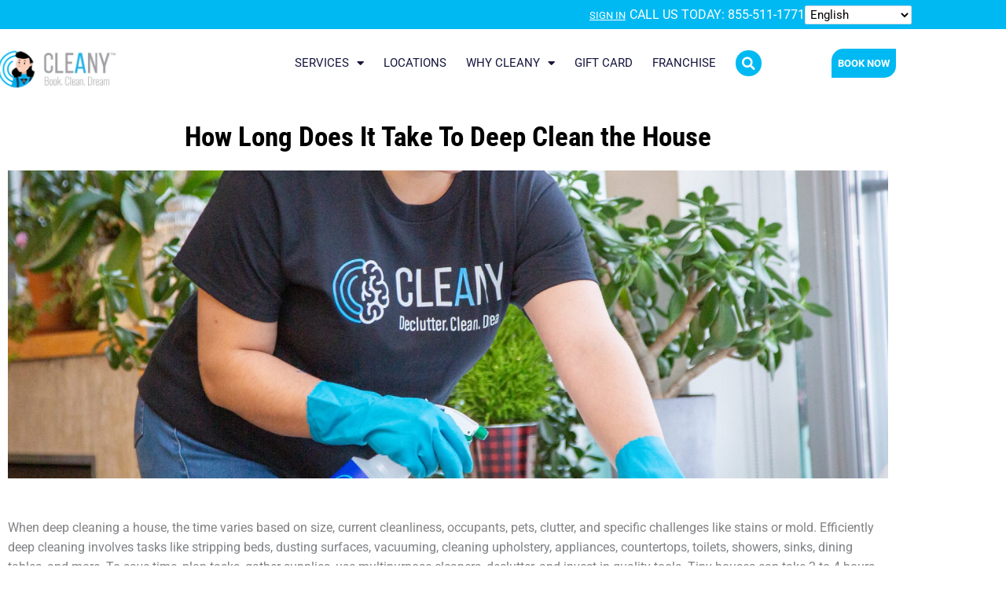

--- FILE ---
content_type: text/html; charset=UTF-8
request_url: https://cleany.ca/how-long-does-it-take-to-deep-clean-the-house/
body_size: 38583
content:
<!DOCTYPE html><html lang="en-US" prefix="og: https://ogp.me/ns#"><head><meta charset="UTF-8"><meta name="viewport" content="width=device-width, initial-scale=1"><link rel="profile" href="https://gmpg.org/xfn/11"><link rel="preload" href="https://cleany.ca/wp-content/astra-local-fonts/roboto-condensed/ieVo2ZhZI2eCN5jzbjEETS9weq8-_d6T_POl0fRJeyWyosBO5Xw.woff2" as="font" type="font/woff2" crossorigin>
 <script data-cfasync="false" data-pagespeed-no-defer>var gtm4wp_datalayer_name = "dataLayer";
	var dataLayer = dataLayer || [];</script> <title>How Long Does It Take To Deep Clean the House | Cleany - Canada&#039;s Premier Cleaning Company</title><meta name="description" content="When deep cleaning a house, the time varies based on size, current cleanliness, occupants, pets, clutter, and specific challenges like stains or mold."/><meta name="robots" content="follow, index, max-snippet:-1, max-video-preview:-1, max-image-preview:large"/><link rel="canonical" href="https://cleany.ca/how-long-does-it-take-to-deep-clean-the-house/" /><meta property="og:locale" content="en_US" /><meta property="og:type" content="article" /><meta property="og:title" content="How Long Does It Take To Deep Clean the House | Cleany - Canada&#039;s Premier Cleaning Company" /><meta property="og:description" content="When deep cleaning a house, the time varies based on size, current cleanliness, occupants, pets, clutter, and specific challenges like stains or mold." /><meta property="og:url" content="https://cleany.ca/how-long-does-it-take-to-deep-clean-the-house/" /><meta property="og:site_name" content="CLEANY" /><meta property="article:section" content="Uncategorized" /><meta property="og:updated_time" content="2024-06-24T14:39:02+00:00" /><meta property="og:image" content="https://cleany.ca/wp-content/uploads/2023/09/i-dM8zGdT-X2-1.jpg" /><meta property="og:image:secure_url" content="https://cleany.ca/wp-content/uploads/2023/09/i-dM8zGdT-X2-1.jpg" /><meta property="og:image:width" content="540" /><meta property="og:image:height" content="393" /><meta property="og:image:alt" content="Cleaning Services in Chilliwack" /><meta property="og:image:type" content="image/jpeg" /><meta name="twitter:card" content="summary_large_image" /><meta name="twitter:title" content="How Long Does It Take To Deep Clean the House | Cleany - Canada&#039;s Premier Cleaning Company" /><meta name="twitter:description" content="When deep cleaning a house, the time varies based on size, current cleanliness, occupants, pets, clutter, and specific challenges like stains or mold." /><meta name="twitter:image" content="https://cleany.ca/wp-content/uploads/2023/09/i-dM8zGdT-X2-1.jpg" /><meta name="twitter:label1" content="Written by" /><meta name="twitter:data1" content="nimesh" /><meta name="twitter:label2" content="Time to read" /><meta name="twitter:data2" content="4 minutes" /><link rel='dns-prefetch' href='//maps.googleapis.com' /><link rel="alternate" type="application/rss+xml" title=" &raquo; Feed" href="https://cleany.ca/feed/" /><link rel="alternate" type="application/rss+xml" title=" &raquo; Comments Feed" href="https://cleany.ca/comments/feed/" /><link rel="alternate" title="oEmbed (JSON)" type="application/json+oembed" href="https://cleany.ca/wp-json/oembed/1.0/embed?url=https%3A%2F%2Fcleany.ca%2Fhow-long-does-it-take-to-deep-clean-the-house%2F" /><link rel="alternate" title="oEmbed (XML)" type="text/xml+oembed" href="https://cleany.ca/wp-json/oembed/1.0/embed?url=https%3A%2F%2Fcleany.ca%2Fhow-long-does-it-take-to-deep-clean-the-house%2F&#038;format=xml" /><style id='wp-img-auto-sizes-contain-inline-css'>img:is([sizes=auto i],[sizes^="auto," i]){contain-intrinsic-size:3000px 1500px}
/*# sourceURL=wp-img-auto-sizes-contain-inline-css */</style><link data-optimized="2" rel="stylesheet" href="https://cleany.ca/wp-content/litespeed/css/c091208d84939af75c39a4218c593f18.css?ver=f705a" /><style id='astra-theme-css-inline-css'>.ast-no-sidebar .entry-content .alignfull {margin-left: calc( -50vw + 50%);margin-right: calc( -50vw + 50%);max-width: 100vw;width: 100vw;}.ast-no-sidebar .entry-content .alignwide {margin-left: calc(-41vw + 50%);margin-right: calc(-41vw + 50%);max-width: unset;width: unset;}.ast-no-sidebar .entry-content .alignfull .alignfull,.ast-no-sidebar .entry-content .alignfull .alignwide,.ast-no-sidebar .entry-content .alignwide .alignfull,.ast-no-sidebar .entry-content .alignwide .alignwide,.ast-no-sidebar .entry-content .wp-block-column .alignfull,.ast-no-sidebar .entry-content .wp-block-column .alignwide{width: 100%;margin-left: auto;margin-right: auto;}.wp-block-gallery,.blocks-gallery-grid {margin: 0;}.wp-block-separator {max-width: 100px;}.wp-block-separator.is-style-wide,.wp-block-separator.is-style-dots {max-width: none;}.entry-content .has-2-columns .wp-block-column:first-child {padding-right: 10px;}.entry-content .has-2-columns .wp-block-column:last-child {padding-left: 10px;}@media (max-width: 782px) {.entry-content .wp-block-columns .wp-block-column {flex-basis: 100%;}.entry-content .has-2-columns .wp-block-column:first-child {padding-right: 0;}.entry-content .has-2-columns .wp-block-column:last-child {padding-left: 0;}}body .entry-content .wp-block-latest-posts {margin-left: 0;}body .entry-content .wp-block-latest-posts li {list-style: none;}.ast-no-sidebar .ast-container .entry-content .wp-block-latest-posts {margin-left: 0;}.ast-header-break-point .entry-content .alignwide {margin-left: auto;margin-right: auto;}.entry-content .blocks-gallery-item img {margin-bottom: auto;}.wp-block-pullquote {border-top: 4px solid #555d66;border-bottom: 4px solid #555d66;color: #40464d;}:root{--ast-post-nav-space:0;--ast-container-default-xlg-padding:6.67em;--ast-container-default-lg-padding:5.67em;--ast-container-default-slg-padding:4.34em;--ast-container-default-md-padding:3.34em;--ast-container-default-sm-padding:6.67em;--ast-container-default-xs-padding:2.4em;--ast-container-default-xxs-padding:1.4em;--ast-code-block-background:#EEEEEE;--ast-comment-inputs-background:#FAFAFA;--ast-normal-container-width:1200px;--ast-narrow-container-width:750px;--ast-blog-title-font-weight:normal;--ast-blog-meta-weight:inherit;--ast-global-color-primary:var(--ast-global-color-5);--ast-global-color-secondary:var(--ast-global-color-4);--ast-global-color-alternate-background:var(--ast-global-color-7);--ast-global-color-subtle-background:var(--ast-global-color-6);--ast-bg-style-guide:var( --ast-global-color-secondary,--ast-global-color-5 );--ast-shadow-style-guide:0px 0px 4px 0 #00000057;--ast-global-dark-bg-style:#fff;--ast-global-dark-lfs:#fbfbfb;--ast-widget-bg-color:#fafafa;--ast-wc-container-head-bg-color:#fbfbfb;--ast-title-layout-bg:#eeeeee;--ast-search-border-color:#e7e7e7;--ast-lifter-hover-bg:#e6e6e6;--ast-gallery-block-color:#000;--srfm-color-input-label:var(--ast-global-color-2);}html{font-size:93.75%;}a,.page-title{color:var(--ast-global-color-0);}a:hover,a:focus{color:var(--ast-global-color-1);}body,button,input,select,textarea,.ast-button,.ast-custom-button{font-family:-apple-system,BlinkMacSystemFont,Segoe UI,Roboto,Oxygen-Sans,Ubuntu,Cantarell,Helvetica Neue,sans-serif;font-weight:inherit;font-size:15px;font-size:1rem;line-height:var(--ast-body-line-height,1.65em);}blockquote{color:var(--ast-global-color-3);}.ast-site-identity .site-title a{color:var(--ast-global-color-2);}.site-title{font-size:35px;font-size:2.3333333333333rem;display:block;}header .custom-logo-link img{max-width:150px;width:150px;}.astra-logo-svg{width:150px;}.site-header .site-description{font-size:15px;font-size:1rem;display:none;}.entry-title{font-size:26px;font-size:1.7333333333333rem;}.archive .ast-article-post .ast-article-inner,.blog .ast-article-post .ast-article-inner,.archive .ast-article-post .ast-article-inner:hover,.blog .ast-article-post .ast-article-inner:hover{overflow:hidden;}h1,.entry-content :where(h1){font-size:40px;font-size:2.6666666666667rem;font-family:'Roboto Condensed',sans-serif;line-height:1.4em;}h2,.entry-content :where(h2){font-size:32px;font-size:2.1333333333333rem;font-family:'Roboto Condensed',sans-serif;line-height:1.3em;}h3,.entry-content :where(h3){font-size:26px;font-size:1.7333333333333rem;line-height:1.3em;}h4,.entry-content :where(h4){font-size:24px;font-size:1.6rem;line-height:1.2em;}h5,.entry-content :where(h5){font-size:20px;font-size:1.3333333333333rem;line-height:1.2em;}h6,.entry-content :where(h6){font-size:16px;font-size:1.0666666666667rem;line-height:1.25em;}::selection{background-color:var(--ast-global-color-0);color:#ffffff;}body,h1,h2,h3,h4,h5,h6,.entry-title a,.entry-content :where(h1,h2,h3,h4,h5,h6){color:var(--ast-global-color-3);}.tagcloud a:hover,.tagcloud a:focus,.tagcloud a.current-item{color:#ffffff;border-color:var(--ast-global-color-0);background-color:var(--ast-global-color-0);}input:focus,input[type="text"]:focus,input[type="email"]:focus,input[type="url"]:focus,input[type="password"]:focus,input[type="reset"]:focus,input[type="search"]:focus,textarea:focus{border-color:var(--ast-global-color-0);}input[type="radio"]:checked,input[type=reset],input[type="checkbox"]:checked,input[type="checkbox"]:hover:checked,input[type="checkbox"]:focus:checked,input[type=range]::-webkit-slider-thumb{border-color:var(--ast-global-color-0);background-color:var(--ast-global-color-0);box-shadow:none;}.site-footer a:hover + .post-count,.site-footer a:focus + .post-count{background:var(--ast-global-color-0);border-color:var(--ast-global-color-0);}.single .nav-links .nav-previous,.single .nav-links .nav-next{color:var(--ast-global-color-0);}.entry-meta,.entry-meta *{line-height:1.45;color:var(--ast-global-color-0);}.entry-meta a:not(.ast-button):hover,.entry-meta a:not(.ast-button):hover *,.entry-meta a:not(.ast-button):focus,.entry-meta a:not(.ast-button):focus *,.page-links > .page-link,.page-links .page-link:hover,.post-navigation a:hover{color:var(--ast-global-color-1);}#cat option,.secondary .calendar_wrap thead a,.secondary .calendar_wrap thead a:visited{color:var(--ast-global-color-0);}.secondary .calendar_wrap #today,.ast-progress-val span{background:var(--ast-global-color-0);}.secondary a:hover + .post-count,.secondary a:focus + .post-count{background:var(--ast-global-color-0);border-color:var(--ast-global-color-0);}.calendar_wrap #today > a{color:#ffffff;}.page-links .page-link,.single .post-navigation a{color:var(--ast-global-color-0);}.ast-search-menu-icon .search-form button.search-submit{padding:0 4px;}.ast-search-menu-icon form.search-form{padding-right:0;}.ast-search-menu-icon.slide-search input.search-field{width:0;}.ast-header-search .ast-search-menu-icon.ast-dropdown-active .search-form,.ast-header-search .ast-search-menu-icon.ast-dropdown-active .search-field:focus{transition:all 0.2s;}.search-form input.search-field:focus{outline:none;}.widget-title,.widget .wp-block-heading{font-size:21px;font-size:1.4rem;color:var(--ast-global-color-3);}.ast-single-post .entry-content a,.ast-comment-content a:not(.ast-comment-edit-reply-wrap a){text-decoration:underline;}.ast-single-post .wp-block-button .wp-block-button__link,.ast-single-post .elementor-widget-button .elementor-button,a.ast-post-filter-single,.ast-single-post .wp-block-button.is-style-outline .wp-block-button__link,div.ast-custom-button,.ast-single-post .ast-comment-content .comment-reply-link,.ast-single-post .ast-comment-content .comment-edit-link{text-decoration:none;}.ast-search-menu-icon.slide-search a:focus-visible:focus-visible,.astra-search-icon:focus-visible,#close:focus-visible,a:focus-visible,.ast-menu-toggle:focus-visible,.site .skip-link:focus-visible,.wp-block-loginout input:focus-visible,.wp-block-search.wp-block-search__button-inside .wp-block-search__inside-wrapper,.ast-header-navigation-arrow:focus-visible,.ast-orders-table__row .ast-orders-table__cell:focus-visible,a#ast-apply-coupon:focus-visible,#ast-apply-coupon:focus-visible,#close:focus-visible,.button.search-submit:focus-visible,#search_submit:focus,.normal-search:focus-visible,.ast-header-account-wrap:focus-visible,.astra-cart-drawer-close:focus,.ast-single-variation:focus,.ast-button:focus,.ast-builder-button-wrap:has(.ast-custom-button-link:focus),.ast-builder-button-wrap .ast-custom-button-link:focus{outline-style:dotted;outline-color:inherit;outline-width:thin;}input:focus,input[type="text"]:focus,input[type="email"]:focus,input[type="url"]:focus,input[type="password"]:focus,input[type="reset"]:focus,input[type="search"]:focus,input[type="number"]:focus,textarea:focus,.wp-block-search__input:focus,[data-section="section-header-mobile-trigger"] .ast-button-wrap .ast-mobile-menu-trigger-minimal:focus,.ast-mobile-popup-drawer.active .menu-toggle-close:focus,#ast-scroll-top:focus,#coupon_code:focus,#ast-coupon-code:focus{border-style:dotted;border-color:inherit;border-width:thin;}input{outline:none;}.site-logo-img img{ transition:all 0.2s linear;}body .ast-oembed-container *{position:absolute;top:0;width:100%;height:100%;left:0;}body .wp-block-embed-pocket-casts .ast-oembed-container *{position:unset;}.ast-single-post-featured-section + article {margin-top: 2em;}.site-content .ast-single-post-featured-section img {width: 100%;overflow: hidden;object-fit: cover;}.site > .ast-single-related-posts-container {margin-top: 0;}@media (min-width: 922px) {.ast-desktop .ast-container--narrow {max-width: var(--ast-narrow-container-width);margin: 0 auto;}}.ast-page-builder-template .hentry {margin: 0;}.ast-page-builder-template .site-content > .ast-container {max-width: 100%;padding: 0;}.ast-page-builder-template .site .site-content #primary {padding: 0;margin: 0;}.ast-page-builder-template .no-results {text-align: center;margin: 4em auto;}.ast-page-builder-template .ast-pagination {padding: 2em;}.ast-page-builder-template .entry-header.ast-no-title.ast-no-thumbnail {margin-top: 0;}.ast-page-builder-template .entry-header.ast-header-without-markup {margin-top: 0;margin-bottom: 0;}.ast-page-builder-template .entry-header.ast-no-title.ast-no-meta {margin-bottom: 0;}.ast-page-builder-template.single .post-navigation {padding-bottom: 2em;}.ast-page-builder-template.single-post .site-content > .ast-container {max-width: 100%;}.ast-page-builder-template .entry-header {margin-top: 4em;margin-left: auto;margin-right: auto;padding-left: 20px;padding-right: 20px;}.single.ast-page-builder-template .entry-header {padding-left: 20px;padding-right: 20px;}.ast-page-builder-template .ast-archive-description {margin: 4em auto 0;padding-left: 20px;padding-right: 20px;}.ast-page-builder-template.ast-no-sidebar .entry-content .alignwide {margin-left: 0;margin-right: 0;}@media (max-width:921.9px){#ast-desktop-header{display:none;}}@media (min-width:922px){#ast-mobile-header{display:none;}}@media( max-width: 420px ) {.single .nav-links .nav-previous,.single .nav-links .nav-next {width: 100%;text-align: center;}}.wp-block-buttons.aligncenter{justify-content:center;}@media (max-width:921px){.ast-theme-transparent-header #primary,.ast-theme-transparent-header #secondary{padding:0;}}@media (max-width:921px){.ast-plain-container.ast-no-sidebar #primary{padding:0;}}.ast-plain-container.ast-no-sidebar #primary{margin-top:0;margin-bottom:0;}@media (min-width:1200px){.wp-block-group .has-background{padding:20px;}}@media (min-width:1200px){.ast-no-sidebar.ast-separate-container .entry-content .wp-block-group.alignwide,.ast-no-sidebar.ast-separate-container .entry-content .wp-block-cover.alignwide{margin-left:-20px;margin-right:-20px;padding-left:20px;padding-right:20px;}.ast-no-sidebar.ast-separate-container .entry-content .wp-block-cover.alignfull,.ast-no-sidebar.ast-separate-container .entry-content .wp-block-group.alignfull{margin-left:-6.67em;margin-right:-6.67em;padding-left:6.67em;padding-right:6.67em;}}@media (min-width:1200px){.wp-block-cover-image.alignwide .wp-block-cover__inner-container,.wp-block-cover.alignwide .wp-block-cover__inner-container,.wp-block-cover-image.alignfull .wp-block-cover__inner-container,.wp-block-cover.alignfull .wp-block-cover__inner-container{width:100%;}}.wp-block-columns{margin-bottom:unset;}.wp-block-image.size-full{margin:2rem 0;}.wp-block-separator.has-background{padding:0;}.wp-block-gallery{margin-bottom:1.6em;}.wp-block-group{padding-top:4em;padding-bottom:4em;}.wp-block-group__inner-container .wp-block-columns:last-child,.wp-block-group__inner-container :last-child,.wp-block-table table{margin-bottom:0;}.blocks-gallery-grid{width:100%;}.wp-block-navigation-link__content{padding:5px 0;}.wp-block-group .wp-block-group .has-text-align-center,.wp-block-group .wp-block-column .has-text-align-center{max-width:100%;}.has-text-align-center{margin:0 auto;}@media (min-width:1200px){.wp-block-cover__inner-container,.alignwide .wp-block-group__inner-container,.alignfull .wp-block-group__inner-container{max-width:1200px;margin:0 auto;}.wp-block-group.alignnone,.wp-block-group.aligncenter,.wp-block-group.alignleft,.wp-block-group.alignright,.wp-block-group.alignwide,.wp-block-columns.alignwide{margin:2rem 0 1rem 0;}}@media (max-width:1200px){.wp-block-group{padding:3em;}.wp-block-group .wp-block-group{padding:1.5em;}.wp-block-columns,.wp-block-column{margin:1rem 0;}}@media (min-width:921px){.wp-block-columns .wp-block-group{padding:2em;}}@media (max-width:544px){.wp-block-cover-image .wp-block-cover__inner-container,.wp-block-cover .wp-block-cover__inner-container{width:unset;}.wp-block-cover,.wp-block-cover-image{padding:2em 0;}.wp-block-group,.wp-block-cover{padding:2em;}.wp-block-media-text__media img,.wp-block-media-text__media video{width:unset;max-width:100%;}.wp-block-media-text.has-background .wp-block-media-text__content{padding:1em;}}.wp-block-image.aligncenter{margin-left:auto;margin-right:auto;}.wp-block-table.aligncenter{margin-left:auto;margin-right:auto;}@media (min-width:544px){.entry-content .wp-block-media-text.has-media-on-the-right .wp-block-media-text__content{padding:0 8% 0 0;}.entry-content .wp-block-media-text .wp-block-media-text__content{padding:0 0 0 8%;}.ast-plain-container .site-content .entry-content .has-custom-content-position.is-position-bottom-left > *,.ast-plain-container .site-content .entry-content .has-custom-content-position.is-position-bottom-right > *,.ast-plain-container .site-content .entry-content .has-custom-content-position.is-position-top-left > *,.ast-plain-container .site-content .entry-content .has-custom-content-position.is-position-top-right > *,.ast-plain-container .site-content .entry-content .has-custom-content-position.is-position-center-right > *,.ast-plain-container .site-content .entry-content .has-custom-content-position.is-position-center-left > *{margin:0;}}@media (max-width:544px){.entry-content .wp-block-media-text .wp-block-media-text__content{padding:8% 0;}.wp-block-media-text .wp-block-media-text__media img{width:auto;max-width:100%;}}.wp-block-buttons .wp-block-button.is-style-outline .wp-block-button__link.wp-element-button,.ast-outline-button,.wp-block-uagb-buttons-child .uagb-buttons-repeater.ast-outline-button{border-top-width:2px;border-right-width:2px;border-bottom-width:2px;border-left-width:2px;font-family:inherit;font-weight:inherit;line-height:1em;}.wp-block-button .wp-block-button__link.wp-element-button.is-style-outline:not(.has-background),.wp-block-button.is-style-outline>.wp-block-button__link.wp-element-button:not(.has-background),.ast-outline-button{background-color:transparent;}.entry-content[data-ast-blocks-layout] > figure{margin-bottom:1em;}.elementor-widget-container .elementor-loop-container .e-loop-item[data-elementor-type="loop-item"]{width:100%;}@media (max-width:921px){.ast-left-sidebar #content > .ast-container{display:flex;flex-direction:column-reverse;width:100%;}.ast-separate-container .ast-article-post,.ast-separate-container .ast-article-single{padding:1.5em 2.14em;}.ast-author-box img.avatar{margin:20px 0 0 0;}}@media (min-width:922px){.ast-separate-container.ast-right-sidebar #primary,.ast-separate-container.ast-left-sidebar #primary{border:0;}.search-no-results.ast-separate-container #primary{margin-bottom:4em;}}.elementor-widget-button .elementor-button{border-style:solid;text-decoration:none;border-top-width:0;border-right-width:0;border-left-width:0;border-bottom-width:0;}body .elementor-button.elementor-size-sm,body .elementor-button.elementor-size-xs,body .elementor-button.elementor-size-md,body .elementor-button.elementor-size-lg,body .elementor-button.elementor-size-xl,body .elementor-button{padding-top:10px;padding-right:40px;padding-bottom:10px;padding-left:40px;}.elementor-widget-button .elementor-button{border-color:var(--ast-global-color-0);background-color:var(--ast-global-color-0);}.elementor-widget-button .elementor-button:hover,.elementor-widget-button .elementor-button:focus{color:#ffffff;background-color:var(--ast-global-color-1);border-color:var(--ast-global-color-1);}.wp-block-button .wp-block-button__link ,.elementor-widget-button .elementor-button,.elementor-widget-button .elementor-button:visited{color:#ffffff;}.elementor-widget-button .elementor-button{line-height:1em;}.wp-block-button .wp-block-button__link:hover,.wp-block-button .wp-block-button__link:focus{color:#ffffff;background-color:var(--ast-global-color-1);border-color:var(--ast-global-color-1);}.elementor-widget-heading h1.elementor-heading-title{line-height:1.4em;}.elementor-widget-heading h2.elementor-heading-title{line-height:1.3em;}.elementor-widget-heading h3.elementor-heading-title{line-height:1.3em;}.elementor-widget-heading h4.elementor-heading-title{line-height:1.2em;}.elementor-widget-heading h5.elementor-heading-title{line-height:1.2em;}.elementor-widget-heading h6.elementor-heading-title{line-height:1.25em;}.wp-block-button .wp-block-button__link{border-top-width:0;border-right-width:0;border-left-width:0;border-bottom-width:0;border-color:var(--ast-global-color-0);background-color:var(--ast-global-color-0);color:#ffffff;font-family:inherit;font-weight:inherit;line-height:1em;padding-top:10px;padding-right:40px;padding-bottom:10px;padding-left:40px;}.menu-toggle,button,.ast-button,.ast-custom-button,.button,input#submit,input[type="button"],input[type="submit"],input[type="reset"]{border-style:solid;border-top-width:0;border-right-width:0;border-left-width:0;border-bottom-width:0;color:#ffffff;border-color:var(--ast-global-color-0);background-color:var(--ast-global-color-0);padding-top:10px;padding-right:40px;padding-bottom:10px;padding-left:40px;font-family:inherit;font-weight:inherit;line-height:1em;}button:focus,.menu-toggle:hover,button:hover,.ast-button:hover,.ast-custom-button:hover .button:hover,.ast-custom-button:hover ,input[type=reset]:hover,input[type=reset]:focus,input#submit:hover,input#submit:focus,input[type="button"]:hover,input[type="button"]:focus,input[type="submit"]:hover,input[type="submit"]:focus{color:#ffffff;background-color:var(--ast-global-color-1);border-color:var(--ast-global-color-1);}@media (max-width:921px){.ast-mobile-header-stack .main-header-bar .ast-search-menu-icon{display:inline-block;}.ast-header-break-point.ast-header-custom-item-outside .ast-mobile-header-stack .main-header-bar .ast-search-icon{margin:0;}.ast-comment-avatar-wrap img{max-width:2.5em;}.ast-comment-meta{padding:0 1.8888em 1.3333em;}.ast-separate-container .ast-comment-list li.depth-1{padding:1.5em 2.14em;}.ast-separate-container .comment-respond{padding:2em 2.14em;}}@media (min-width:544px){.ast-container{max-width:100%;}}@media (max-width:544px){.ast-separate-container .ast-article-post,.ast-separate-container .ast-article-single,.ast-separate-container .comments-title,.ast-separate-container .ast-archive-description{padding:1.5em 1em;}.ast-separate-container #content .ast-container{padding-left:0.54em;padding-right:0.54em;}.ast-separate-container .ast-comment-list .bypostauthor{padding:.5em;}.ast-search-menu-icon.ast-dropdown-active .search-field{width:170px;}} #ast-mobile-header .ast-site-header-cart-li a{pointer-events:none;}.ast-no-sidebar.ast-separate-container .entry-content .alignfull {margin-left: -6.67em;margin-right: -6.67em;width: auto;}@media (max-width: 1200px) {.ast-no-sidebar.ast-separate-container .entry-content .alignfull {margin-left: -2.4em;margin-right: -2.4em;}}@media (max-width: 768px) {.ast-no-sidebar.ast-separate-container .entry-content .alignfull {margin-left: -2.14em;margin-right: -2.14em;}}@media (max-width: 544px) {.ast-no-sidebar.ast-separate-container .entry-content .alignfull {margin-left: -1em;margin-right: -1em;}}.ast-no-sidebar.ast-separate-container .entry-content .alignwide {margin-left: -20px;margin-right: -20px;}.ast-no-sidebar.ast-separate-container .entry-content .wp-block-column .alignfull,.ast-no-sidebar.ast-separate-container .entry-content .wp-block-column .alignwide {margin-left: auto;margin-right: auto;width: 100%;}@media (max-width:921px){.site-title{display:block;}.site-header .site-description{display:none;}h1,.entry-content :where(h1){font-size:30px;}h2,.entry-content :where(h2){font-size:25px;}h3,.entry-content :where(h3){font-size:20px;}.astra-logo-svg{width:120px;}header .custom-logo-link img,.ast-header-break-point .site-logo-img .custom-mobile-logo-link img{max-width:120px;width:120px;}}@media (max-width:544px){.site-title{display:block;}.site-header .site-description{display:none;}h1,.entry-content :where(h1){font-size:30px;}h2,.entry-content :where(h2){font-size:25px;}h3,.entry-content :where(h3){font-size:20px;}header .custom-logo-link img,.ast-header-break-point .site-branding img,.ast-header-break-point .custom-logo-link img{max-width:100px;width:100px;}.astra-logo-svg{width:100px;}.ast-header-break-point .site-logo-img .custom-mobile-logo-link img{max-width:100px;}}@media (max-width:921px){html{font-size:85.5%;}}@media (max-width:544px){html{font-size:85.5%;}}@media (min-width:922px){.ast-container{max-width:1240px;}}@font-face {font-family: "Astra";src: url(https://cleany.ca/wp-content/themes/astra/assets/fonts/astra.woff) format("woff"),url(https://cleany.ca/wp-content/themes/astra/assets/fonts/astra.ttf) format("truetype"),url(https://cleany.ca/wp-content/themes/astra/assets/fonts/astra.svg#astra) format("svg");font-weight: normal;font-style: normal;font-display: fallback;}@media (min-width:922px){.main-header-menu .sub-menu .menu-item.ast-left-align-sub-menu:hover > .sub-menu,.main-header-menu .sub-menu .menu-item.ast-left-align-sub-menu.focus > .sub-menu{margin-left:-0px;}}.site .comments-area{padding-bottom:3em;}.astra-icon-down_arrow::after {content: "\e900";font-family: Astra;}.astra-icon-close::after {content: "\e5cd";font-family: Astra;}.astra-icon-drag_handle::after {content: "\e25d";font-family: Astra;}.astra-icon-format_align_justify::after {content: "\e235";font-family: Astra;}.astra-icon-menu::after {content: "\e5d2";font-family: Astra;}.astra-icon-reorder::after {content: "\e8fe";font-family: Astra;}.astra-icon-search::after {content: "\e8b6";font-family: Astra;}.astra-icon-zoom_in::after {content: "\e56b";font-family: Astra;}.astra-icon-check-circle::after {content: "\e901";font-family: Astra;}.astra-icon-shopping-cart::after {content: "\f07a";font-family: Astra;}.astra-icon-shopping-bag::after {content: "\f290";font-family: Astra;}.astra-icon-shopping-basket::after {content: "\f291";font-family: Astra;}.astra-icon-circle-o::after {content: "\e903";font-family: Astra;}.astra-icon-certificate::after {content: "\e902";font-family: Astra;}blockquote {padding: 1.2em;}:root .has-ast-global-color-0-color{color:var(--ast-global-color-0);}:root .has-ast-global-color-0-background-color{background-color:var(--ast-global-color-0);}:root .wp-block-button .has-ast-global-color-0-color{color:var(--ast-global-color-0);}:root .wp-block-button .has-ast-global-color-0-background-color{background-color:var(--ast-global-color-0);}:root .has-ast-global-color-1-color{color:var(--ast-global-color-1);}:root .has-ast-global-color-1-background-color{background-color:var(--ast-global-color-1);}:root .wp-block-button .has-ast-global-color-1-color{color:var(--ast-global-color-1);}:root .wp-block-button .has-ast-global-color-1-background-color{background-color:var(--ast-global-color-1);}:root .has-ast-global-color-2-color{color:var(--ast-global-color-2);}:root .has-ast-global-color-2-background-color{background-color:var(--ast-global-color-2);}:root .wp-block-button .has-ast-global-color-2-color{color:var(--ast-global-color-2);}:root .wp-block-button .has-ast-global-color-2-background-color{background-color:var(--ast-global-color-2);}:root .has-ast-global-color-3-color{color:var(--ast-global-color-3);}:root .has-ast-global-color-3-background-color{background-color:var(--ast-global-color-3);}:root .wp-block-button .has-ast-global-color-3-color{color:var(--ast-global-color-3);}:root .wp-block-button .has-ast-global-color-3-background-color{background-color:var(--ast-global-color-3);}:root .has-ast-global-color-4-color{color:var(--ast-global-color-4);}:root .has-ast-global-color-4-background-color{background-color:var(--ast-global-color-4);}:root .wp-block-button .has-ast-global-color-4-color{color:var(--ast-global-color-4);}:root .wp-block-button .has-ast-global-color-4-background-color{background-color:var(--ast-global-color-4);}:root .has-ast-global-color-5-color{color:var(--ast-global-color-5);}:root .has-ast-global-color-5-background-color{background-color:var(--ast-global-color-5);}:root .wp-block-button .has-ast-global-color-5-color{color:var(--ast-global-color-5);}:root .wp-block-button .has-ast-global-color-5-background-color{background-color:var(--ast-global-color-5);}:root .has-ast-global-color-6-color{color:var(--ast-global-color-6);}:root .has-ast-global-color-6-background-color{background-color:var(--ast-global-color-6);}:root .wp-block-button .has-ast-global-color-6-color{color:var(--ast-global-color-6);}:root .wp-block-button .has-ast-global-color-6-background-color{background-color:var(--ast-global-color-6);}:root .has-ast-global-color-7-color{color:var(--ast-global-color-7);}:root .has-ast-global-color-7-background-color{background-color:var(--ast-global-color-7);}:root .wp-block-button .has-ast-global-color-7-color{color:var(--ast-global-color-7);}:root .wp-block-button .has-ast-global-color-7-background-color{background-color:var(--ast-global-color-7);}:root .has-ast-global-color-8-color{color:var(--ast-global-color-8);}:root .has-ast-global-color-8-background-color{background-color:var(--ast-global-color-8);}:root .wp-block-button .has-ast-global-color-8-color{color:var(--ast-global-color-8);}:root .wp-block-button .has-ast-global-color-8-background-color{background-color:var(--ast-global-color-8);}:root{--ast-global-color-0:#0170B9;--ast-global-color-1:#3a3a3a;--ast-global-color-2:#3a3a3a;--ast-global-color-3:#4B4F58;--ast-global-color-4:#F5F5F5;--ast-global-color-5:#FFFFFF;--ast-global-color-6:#E5E5E5;--ast-global-color-7:#424242;--ast-global-color-8:#000000;}:root {--ast-border-color : #dddddd;}.ast-single-entry-banner {-js-display: flex;display: flex;flex-direction: column;justify-content: center;text-align: center;position: relative;background: var(--ast-title-layout-bg);}.ast-single-entry-banner[data-banner-layout="layout-1"] {max-width: 1200px;background: inherit;padding: 20px 0;}.ast-single-entry-banner[data-banner-width-type="custom"] {margin: 0 auto;width: 100%;}.ast-single-entry-banner + .site-content .entry-header {margin-bottom: 0;}.site .ast-author-avatar {--ast-author-avatar-size: ;}a.ast-underline-text {text-decoration: underline;}.ast-container > .ast-terms-link {position: relative;display: block;}a.ast-button.ast-badge-tax {padding: 4px 8px;border-radius: 3px;font-size: inherit;}header.entry-header:not(.related-entry-header){text-align:left;}header.entry-header:not(.related-entry-header) > *:not(:last-child){margin-bottom:10px;}@media (max-width:921px){header.entry-header:not(.related-entry-header){text-align:left;}}@media (max-width:544px){header.entry-header:not(.related-entry-header){text-align:left;}}.ast-archive-entry-banner {-js-display: flex;display: flex;flex-direction: column;justify-content: center;text-align: center;position: relative;background: var(--ast-title-layout-bg);}.ast-archive-entry-banner[data-banner-width-type="custom"] {margin: 0 auto;width: 100%;}.ast-archive-entry-banner[data-banner-layout="layout-1"] {background: inherit;padding: 20px 0;text-align: left;}body.archive .ast-archive-description{max-width:1200px;width:100%;text-align:left;padding-top:3em;padding-right:3em;padding-bottom:3em;padding-left:3em;}body.archive .ast-archive-description .ast-archive-title,body.archive .ast-archive-description .ast-archive-title *{font-size:40px;font-size:2.6666666666667rem;text-transform:capitalize;}body.archive .ast-archive-description > *:not(:last-child){margin-bottom:10px;}@media (max-width:921px){body.archive .ast-archive-description{text-align:left;}}@media (max-width:544px){body.archive .ast-archive-description{text-align:left;}}.ast-breadcrumbs .trail-browse,.ast-breadcrumbs .trail-items,.ast-breadcrumbs .trail-items li{display:inline-block;margin:0;padding:0;border:none;background:inherit;text-indent:0;text-decoration:none;}.ast-breadcrumbs .trail-browse{font-size:inherit;font-style:inherit;font-weight:inherit;color:inherit;}.ast-breadcrumbs .trail-items{list-style:none;}.trail-items li::after{padding:0 0.3em;content:"\00bb";}.trail-items li:last-of-type::after{display:none;}h1,h2,h3,h4,h5,h6,.entry-content :where(h1,h2,h3,h4,h5,h6){color:var(--ast-global-color-2);}@media (max-width:921px){.ast-builder-grid-row-container.ast-builder-grid-row-tablet-3-firstrow .ast-builder-grid-row > *:first-child,.ast-builder-grid-row-container.ast-builder-grid-row-tablet-3-lastrow .ast-builder-grid-row > *:last-child{grid-column:1 / -1;}}@media (max-width:544px){.ast-builder-grid-row-container.ast-builder-grid-row-mobile-3-firstrow .ast-builder-grid-row > *:first-child,.ast-builder-grid-row-container.ast-builder-grid-row-mobile-3-lastrow .ast-builder-grid-row > *:last-child{grid-column:1 / -1;}}.ast-builder-layout-element[data-section="title_tagline"]{display:flex;}@media (max-width:921px){.ast-header-break-point .ast-builder-layout-element[data-section="title_tagline"]{display:flex;}}@media (max-width:544px){.ast-header-break-point .ast-builder-layout-element[data-section="title_tagline"]{display:flex;}}.ast-builder-menu-1{font-family:inherit;font-weight:inherit;}.ast-builder-menu-1 .sub-menu,.ast-builder-menu-1 .inline-on-mobile .sub-menu{border-top-width:2px;border-bottom-width:0px;border-right-width:0px;border-left-width:0px;border-color:var(--ast-global-color-0);border-style:solid;}.ast-builder-menu-1 .sub-menu .sub-menu{top:-2px;}.ast-builder-menu-1 .main-header-menu > .menu-item > .sub-menu,.ast-builder-menu-1 .main-header-menu > .menu-item > .astra-full-megamenu-wrapper{margin-top:0px;}.ast-desktop .ast-builder-menu-1 .main-header-menu > .menu-item > .sub-menu:before,.ast-desktop .ast-builder-menu-1 .main-header-menu > .menu-item > .astra-full-megamenu-wrapper:before{height:calc( 0px + 2px + 5px );}.ast-desktop .ast-builder-menu-1 .menu-item .sub-menu .menu-link{border-style:none;}@media (max-width:921px){.ast-header-break-point .ast-builder-menu-1 .menu-item.menu-item-has-children > .ast-menu-toggle{top:0;}.ast-builder-menu-1 .inline-on-mobile .menu-item.menu-item-has-children > .ast-menu-toggle{right:-15px;}.ast-builder-menu-1 .menu-item-has-children > .menu-link:after{content:unset;}.ast-builder-menu-1 .main-header-menu > .menu-item > .sub-menu,.ast-builder-menu-1 .main-header-menu > .menu-item > .astra-full-megamenu-wrapper{margin-top:0;}}@media (max-width:544px){.ast-header-break-point .ast-builder-menu-1 .menu-item.menu-item-has-children > .ast-menu-toggle{top:0;}.ast-builder-menu-1 .main-header-menu > .menu-item > .sub-menu,.ast-builder-menu-1 .main-header-menu > .menu-item > .astra-full-megamenu-wrapper{margin-top:0;}}.ast-builder-menu-1{display:flex;}@media (max-width:921px){.ast-header-break-point .ast-builder-menu-1{display:flex;}}@media (max-width:544px){.ast-header-break-point .ast-builder-menu-1{display:flex;}}.elementor-widget-heading .elementor-heading-title{margin:0;}.elementor-page .ast-menu-toggle{color:unset !important;background:unset !important;}.elementor-post.elementor-grid-item.hentry{margin-bottom:0;}.woocommerce div.product .elementor-element.elementor-products-grid .related.products ul.products li.product,.elementor-element .elementor-wc-products .woocommerce[class*='columns-'] ul.products li.product{width:auto;margin:0;float:none;}body .elementor hr{background-color:#ccc;margin:0;}.ast-left-sidebar .elementor-section.elementor-section-stretched,.ast-right-sidebar .elementor-section.elementor-section-stretched{max-width:100%;left:0 !important;}.elementor-posts-container [CLASS*="ast-width-"]{width:100%;}.elementor-template-full-width .ast-container{display:block;}.elementor-screen-only,.screen-reader-text,.screen-reader-text span,.ui-helper-hidden-accessible{top:0 !important;}@media (max-width:544px){.elementor-element .elementor-wc-products .woocommerce[class*="columns-"] ul.products li.product{width:auto;margin:0;}.elementor-element .woocommerce .woocommerce-result-count{float:none;}}.ast-header-break-point .main-header-bar{border-bottom-width:1px;}@media (min-width:922px){.main-header-bar{border-bottom-width:1px;}}.main-header-menu .menu-item, #astra-footer-menu .menu-item, .main-header-bar .ast-masthead-custom-menu-items{-js-display:flex;display:flex;-webkit-box-pack:center;-webkit-justify-content:center;-moz-box-pack:center;-ms-flex-pack:center;justify-content:center;-webkit-box-orient:vertical;-webkit-box-direction:normal;-webkit-flex-direction:column;-moz-box-orient:vertical;-moz-box-direction:normal;-ms-flex-direction:column;flex-direction:column;}.main-header-menu > .menu-item > .menu-link, #astra-footer-menu > .menu-item > .menu-link{height:100%;-webkit-box-align:center;-webkit-align-items:center;-moz-box-align:center;-ms-flex-align:center;align-items:center;-js-display:flex;display:flex;}.main-header-menu .sub-menu .menu-item.menu-item-has-children > .menu-link:after{position:absolute;right:1em;top:50%;transform:translate(0,-50%) rotate(270deg);}.ast-header-break-point .main-header-bar .main-header-bar-navigation .page_item_has_children > .ast-menu-toggle::before, .ast-header-break-point .main-header-bar .main-header-bar-navigation .menu-item-has-children > .ast-menu-toggle::before, .ast-mobile-popup-drawer .main-header-bar-navigation .menu-item-has-children>.ast-menu-toggle::before, .ast-header-break-point .ast-mobile-header-wrap .main-header-bar-navigation .menu-item-has-children > .ast-menu-toggle::before{font-weight:bold;content:"\e900";font-family:Astra;text-decoration:inherit;display:inline-block;}.ast-header-break-point .main-navigation ul.sub-menu .menu-item .menu-link:before{content:"\e900";font-family:Astra;font-size:.65em;text-decoration:inherit;display:inline-block;transform:translate(0, -2px) rotateZ(270deg);margin-right:5px;}.widget_search .search-form:after{font-family:Astra;font-size:1.2em;font-weight:normal;content:"\e8b6";position:absolute;top:50%;right:15px;transform:translate(0, -50%);}.astra-search-icon::before{content:"\e8b6";font-family:Astra;font-style:normal;font-weight:normal;text-decoration:inherit;text-align:center;-webkit-font-smoothing:antialiased;-moz-osx-font-smoothing:grayscale;z-index:3;}.main-header-bar .main-header-bar-navigation .page_item_has_children > a:after, .main-header-bar .main-header-bar-navigation .menu-item-has-children > a:after, .menu-item-has-children .ast-header-navigation-arrow:after{content:"\e900";display:inline-block;font-family:Astra;font-size:.6rem;font-weight:bold;text-rendering:auto;-webkit-font-smoothing:antialiased;-moz-osx-font-smoothing:grayscale;margin-left:10px;line-height:normal;}.menu-item-has-children .sub-menu .ast-header-navigation-arrow:after{margin-left:0;}.ast-mobile-popup-drawer .main-header-bar-navigation .ast-submenu-expanded>.ast-menu-toggle::before{transform:rotateX(180deg);}.ast-header-break-point .main-header-bar-navigation .menu-item-has-children > .menu-link:after{display:none;}@media (min-width:922px){.ast-builder-menu .main-navigation > ul > li:last-child a{margin-right:0;}}.ast-separate-container .ast-article-inner{background-color:transparent;background-image:none;}.ast-separate-container .ast-article-post{background-color:var(--ast-global-color-5);background-image:none;}@media (max-width:921px){.ast-separate-container .ast-article-post{background-color:var(--ast-global-color-5);background-image:none;}}@media (max-width:544px){.ast-separate-container .ast-article-post{background-color:var(--ast-global-color-5);background-image:none;}}.ast-separate-container .ast-article-single:not(.ast-related-post), .ast-separate-container .error-404, .ast-separate-container .no-results, .single.ast-separate-container  .ast-author-meta, .ast-separate-container .related-posts-title-wrapper, .ast-separate-container .comments-count-wrapper, .ast-box-layout.ast-plain-container .site-content, .ast-padded-layout.ast-plain-container .site-content, .ast-separate-container .ast-archive-description, .ast-separate-container .comments-area .comment-respond, .ast-separate-container .comments-area .ast-comment-list li, .ast-separate-container .comments-area .comments-title{background-color:var(--ast-global-color-5);background-image:none;}@media (max-width:921px){.ast-separate-container .ast-article-single:not(.ast-related-post), .ast-separate-container .error-404, .ast-separate-container .no-results, .single.ast-separate-container  .ast-author-meta, .ast-separate-container .related-posts-title-wrapper, .ast-separate-container .comments-count-wrapper, .ast-box-layout.ast-plain-container .site-content, .ast-padded-layout.ast-plain-container .site-content, .ast-separate-container .ast-archive-description{background-color:var(--ast-global-color-5);background-image:none;}}@media (max-width:544px){.ast-separate-container .ast-article-single:not(.ast-related-post), .ast-separate-container .error-404, .ast-separate-container .no-results, .single.ast-separate-container  .ast-author-meta, .ast-separate-container .related-posts-title-wrapper, .ast-separate-container .comments-count-wrapper, .ast-box-layout.ast-plain-container .site-content, .ast-padded-layout.ast-plain-container .site-content, .ast-separate-container .ast-archive-description{background-color:var(--ast-global-color-5);background-image:none;}}.ast-separate-container.ast-two-container #secondary .widget{background-color:var(--ast-global-color-5);background-image:none;}@media (max-width:921px){.ast-separate-container.ast-two-container #secondary .widget{background-color:var(--ast-global-color-5);background-image:none;}}@media (max-width:544px){.ast-separate-container.ast-two-container #secondary .widget{background-color:var(--ast-global-color-5);background-image:none;}}
		.ast-related-post-title, .entry-meta * {
			word-break: break-word;
		}
		.ast-related-post-cta.read-more .ast-related-post-link {
			text-decoration: none;
		}
		.ast-page-builder-template .ast-related-post .entry-header, .ast-related-post-content .entry-header, .ast-related-post-content .entry-meta {
			margin: 1em auto 1em auto;
			padding: 0;
		}
		.ast-related-posts-wrapper {
			display: grid;
			grid-column-gap: 25px;
			grid-row-gap: 25px;
		}
		.ast-related-posts-wrapper .ast-related-post, .ast-related-post-featured-section {
			padding: 0;
			margin: 0;
			width: 100%;
			position: relative;
		}
		.ast-related-posts-inner-section {
			height: 100%;
		}
		.post-has-thumb + .entry-header, .post-has-thumb + .entry-content {
			margin-top: 1em;
		}
		.ast-related-post-content .entry-meta {
			margin-top: 0.5em;
		}
		.ast-related-posts-inner-section .post-thumb-img-content {
			margin: 0;
			position: relative;
		}
		
				.ast-separate-container .ast-related-posts-title {
					margin: 0 0 20px 0;
				}
				.ast-related-posts-title-section {
					border-top: 1px solid #eeeeee;
				}
				.ast-related-posts-title {
					margin: 20px 0;
				}
				.ast-page-builder-template .ast-related-posts-title-section, .ast-page-builder-template .ast-single-related-posts-container {
					padding: 0 20px;
				}
				.ast-separate-container .ast-single-related-posts-container {
					padding: 5.34em 6.67em;
				}
				.ast-single-related-posts-container {
					margin: 2em 0;
				}
				.ast-separate-container .ast-related-posts-title-section, .ast-page-builder-template .ast-single-related-posts-container {
					border-top: 0;
					margin-top: 0;
				}
				@media (max-width: 1200px) {
					.ast-separate-container .ast-single-related-posts-container {
						padding: 3.34em 2.4em;
					}
				}
			.ast-single-related-posts-container .ast-related-posts-wrapper{grid-template-columns:repeat( 2, 1fr );}.ast-related-posts-inner-section .ast-date-meta .posted-on, .ast-related-posts-inner-section .ast-date-meta .posted-on *{background:var(--ast-global-color-0);color:#ffffff;}.ast-related-posts-inner-section .ast-date-meta .posted-on .date-month, .ast-related-posts-inner-section .ast-date-meta .posted-on .date-year{color:#ffffff;}.ast-single-related-posts-container{background-color:var(--ast-global-color-5);}.ast-related-posts-title{font-size:30px;font-size:2rem;line-height:1.6em;}.ast-related-posts-title-section .ast-related-posts-title{text-align:left;}.ast-related-post-content .entry-header .ast-related-post-title, .ast-related-post-content .entry-header .ast-related-post-title a{font-size:20px;font-size:1.3333333333333rem;line-height:1em;}.ast-related-post-content .entry-meta, .ast-related-post-content .entry-meta *{font-size:14px;font-size:0.93333333333333rem;line-height:1.6em;}.ast-related-cat-style--badge .cat-links > a, .ast-related-tag-style--badge .tags-links > a{border-style:solid;border-top-width:0;border-right-width:0;border-left-width:0;border-bottom-width:0;padding:4px 8px;border-radius:3px;font-size:inherit;color:#fff;border-color:var(--ast-global-color-0);background-color:var(--ast-global-color-0);}.ast-related-cat-style--badge .cat-links > a:hover, .ast-related-tag-style--badge .tags-links > a:hover{color:#fff;background-color:var(--ast-global-color-1);border-color:var(--ast-global-color-1);}.ast-related-cat-style--underline .cat-links > a, .ast-related-tag-style--underline .tags-links > a{text-decoration:underline;}@media (max-width:921px){.ast-single-related-posts-container .ast-related-posts-wrapper .ast-related-post{width:100%;}.ast-single-related-posts-container .ast-related-posts-wrapper{grid-template-columns:repeat( 2, 1fr );}}@media (max-width:544px){.ast-single-related-posts-container .ast-related-posts-wrapper{grid-template-columns:1fr;}}.site .ast-single-related-posts-container{padding-top:2.5em;padding-bottom:2.5em;padding-left:2.5em;padding-right:2.5em;margin-top:2em;}.ast-mobile-header-content > *,.ast-desktop-header-content > * {padding: 10px 0;height: auto;}.ast-mobile-header-content > *:first-child,.ast-desktop-header-content > *:first-child {padding-top: 10px;}.ast-mobile-header-content > .ast-builder-menu,.ast-desktop-header-content > .ast-builder-menu {padding-top: 0;}.ast-mobile-header-content > *:last-child,.ast-desktop-header-content > *:last-child {padding-bottom: 0;}.ast-mobile-header-content .ast-search-menu-icon.ast-inline-search label,.ast-desktop-header-content .ast-search-menu-icon.ast-inline-search label {width: 100%;}.ast-desktop-header-content .main-header-bar-navigation .ast-submenu-expanded > .ast-menu-toggle::before {transform: rotateX(180deg);}#ast-desktop-header .ast-desktop-header-content,.ast-mobile-header-content .ast-search-icon,.ast-desktop-header-content .ast-search-icon,.ast-mobile-header-wrap .ast-mobile-header-content,.ast-main-header-nav-open.ast-popup-nav-open .ast-mobile-header-wrap .ast-mobile-header-content,.ast-main-header-nav-open.ast-popup-nav-open .ast-desktop-header-content {display: none;}.ast-main-header-nav-open.ast-header-break-point #ast-desktop-header .ast-desktop-header-content,.ast-main-header-nav-open.ast-header-break-point .ast-mobile-header-wrap .ast-mobile-header-content {display: block;}.ast-desktop .ast-desktop-header-content .astra-menu-animation-slide-up > .menu-item > .sub-menu,.ast-desktop .ast-desktop-header-content .astra-menu-animation-slide-up > .menu-item .menu-item > .sub-menu,.ast-desktop .ast-desktop-header-content .astra-menu-animation-slide-down > .menu-item > .sub-menu,.ast-desktop .ast-desktop-header-content .astra-menu-animation-slide-down > .menu-item .menu-item > .sub-menu,.ast-desktop .ast-desktop-header-content .astra-menu-animation-fade > .menu-item > .sub-menu,.ast-desktop .ast-desktop-header-content .astra-menu-animation-fade > .menu-item .menu-item > .sub-menu {opacity: 1;visibility: visible;}.ast-hfb-header.ast-default-menu-enable.ast-header-break-point .ast-mobile-header-wrap .ast-mobile-header-content .main-header-bar-navigation {width: unset;margin: unset;}.ast-mobile-header-content.content-align-flex-end .main-header-bar-navigation .menu-item-has-children > .ast-menu-toggle,.ast-desktop-header-content.content-align-flex-end .main-header-bar-navigation .menu-item-has-children > .ast-menu-toggle {left: calc( 20px - 0.907em);right: auto;}.ast-mobile-header-content .ast-search-menu-icon,.ast-mobile-header-content .ast-search-menu-icon.slide-search,.ast-desktop-header-content .ast-search-menu-icon,.ast-desktop-header-content .ast-search-menu-icon.slide-search {width: 100%;position: relative;display: block;right: auto;transform: none;}.ast-mobile-header-content .ast-search-menu-icon.slide-search .search-form,.ast-mobile-header-content .ast-search-menu-icon .search-form,.ast-desktop-header-content .ast-search-menu-icon.slide-search .search-form,.ast-desktop-header-content .ast-search-menu-icon .search-form {right: 0;visibility: visible;opacity: 1;position: relative;top: auto;transform: none;padding: 0;display: block;overflow: hidden;}.ast-mobile-header-content .ast-search-menu-icon.ast-inline-search .search-field,.ast-mobile-header-content .ast-search-menu-icon .search-field,.ast-desktop-header-content .ast-search-menu-icon.ast-inline-search .search-field,.ast-desktop-header-content .ast-search-menu-icon .search-field {width: 100%;padding-right: 5.5em;}.ast-mobile-header-content .ast-search-menu-icon .search-submit,.ast-desktop-header-content .ast-search-menu-icon .search-submit {display: block;position: absolute;height: 100%;top: 0;right: 0;padding: 0 1em;border-radius: 0;}.ast-hfb-header.ast-default-menu-enable.ast-header-break-point .ast-mobile-header-wrap .ast-mobile-header-content .main-header-bar-navigation ul .sub-menu .menu-link {padding-left: 30px;}.ast-hfb-header.ast-default-menu-enable.ast-header-break-point .ast-mobile-header-wrap .ast-mobile-header-content .main-header-bar-navigation .sub-menu .menu-item .menu-item .menu-link {padding-left: 40px;}.ast-mobile-popup-drawer.active .ast-mobile-popup-inner{background-color:#ffffff;;}.ast-mobile-header-wrap .ast-mobile-header-content, .ast-desktop-header-content{background-color:#ffffff;;}.ast-mobile-popup-content > *, .ast-mobile-header-content > *, .ast-desktop-popup-content > *, .ast-desktop-header-content > *{padding-top:0px;padding-bottom:0px;}.content-align-flex-start .ast-builder-layout-element{justify-content:flex-start;}.content-align-flex-start .main-header-menu{text-align:left;}.ast-mobile-popup-drawer.active .menu-toggle-close{color:#3a3a3a;}.ast-mobile-header-wrap .ast-primary-header-bar,.ast-primary-header-bar .site-primary-header-wrap{min-height:70px;}.ast-desktop .ast-primary-header-bar .main-header-menu > .menu-item{line-height:70px;}.ast-header-break-point #masthead .ast-mobile-header-wrap .ast-primary-header-bar,.ast-header-break-point #masthead .ast-mobile-header-wrap .ast-below-header-bar,.ast-header-break-point #masthead .ast-mobile-header-wrap .ast-above-header-bar{padding-left:20px;padding-right:20px;}.ast-header-break-point .ast-primary-header-bar{border-bottom-width:1px;border-bottom-color:var( --ast-global-color-subtle-background,--ast-global-color-7 );border-bottom-style:solid;}@media (min-width:922px){.ast-primary-header-bar{border-bottom-width:1px;border-bottom-color:var( --ast-global-color-subtle-background,--ast-global-color-7 );border-bottom-style:solid;}}.ast-primary-header-bar{background-color:var( --ast-global-color-primary,--ast-global-color-4 );}.ast-primary-header-bar{display:block;}@media (max-width:921px){.ast-header-break-point .ast-primary-header-bar{display:grid;}}@media (max-width:544px){.ast-header-break-point .ast-primary-header-bar{display:grid;}}[data-section="section-header-mobile-trigger"] .ast-button-wrap .ast-mobile-menu-trigger-minimal{color:var(--ast-global-color-0);border:none;background:transparent;}[data-section="section-header-mobile-trigger"] .ast-button-wrap .mobile-menu-toggle-icon .ast-mobile-svg{width:20px;height:20px;fill:var(--ast-global-color-0);}[data-section="section-header-mobile-trigger"] .ast-button-wrap .mobile-menu-wrap .mobile-menu{color:var(--ast-global-color-0);}.ast-builder-menu-mobile .main-navigation .menu-item.menu-item-has-children > .ast-menu-toggle{top:0;}.ast-builder-menu-mobile .main-navigation .menu-item-has-children > .menu-link:after{content:unset;}.ast-hfb-header .ast-builder-menu-mobile .main-header-menu, .ast-hfb-header .ast-builder-menu-mobile .main-navigation .menu-item .menu-link, .ast-hfb-header .ast-builder-menu-mobile .main-navigation .menu-item .sub-menu .menu-link{border-style:none;}.ast-builder-menu-mobile .main-navigation .menu-item.menu-item-has-children > .ast-menu-toggle{top:0;}@media (max-width:921px){.ast-builder-menu-mobile .main-navigation .menu-item.menu-item-has-children > .ast-menu-toggle{top:0;}.ast-builder-menu-mobile .main-navigation .menu-item-has-children > .menu-link:after{content:unset;}}@media (max-width:544px){.ast-builder-menu-mobile .main-navigation .menu-item.menu-item-has-children > .ast-menu-toggle{top:0;}}.ast-builder-menu-mobile .main-navigation{display:block;}@media (max-width:921px){.ast-header-break-point .ast-builder-menu-mobile .main-navigation{display:block;}}@media (max-width:544px){.ast-header-break-point .ast-builder-menu-mobile .main-navigation{display:block;}}:root{--e-global-color-astglobalcolor0:#0170B9;--e-global-color-astglobalcolor1:#3a3a3a;--e-global-color-astglobalcolor2:#3a3a3a;--e-global-color-astglobalcolor3:#4B4F58;--e-global-color-astglobalcolor4:#F5F5F5;--e-global-color-astglobalcolor5:#FFFFFF;--e-global-color-astglobalcolor6:#E5E5E5;--e-global-color-astglobalcolor7:#424242;--e-global-color-astglobalcolor8:#000000;}
/*# sourceURL=astra-theme-css-inline-css */</style><style id='wp-emoji-styles-inline-css'>img.wp-smiley, img.emoji {
		display: inline !important;
		border: none !important;
		box-shadow: none !important;
		height: 1em !important;
		width: 1em !important;
		margin: 0 0.07em !important;
		vertical-align: -0.1em !important;
		background: none !important;
		padding: 0 !important;
	}
/*# sourceURL=wp-emoji-styles-inline-css */</style><style id='global-styles-inline-css'>:root{--wp--preset--aspect-ratio--square: 1;--wp--preset--aspect-ratio--4-3: 4/3;--wp--preset--aspect-ratio--3-4: 3/4;--wp--preset--aspect-ratio--3-2: 3/2;--wp--preset--aspect-ratio--2-3: 2/3;--wp--preset--aspect-ratio--16-9: 16/9;--wp--preset--aspect-ratio--9-16: 9/16;--wp--preset--color--black: #000000;--wp--preset--color--cyan-bluish-gray: #abb8c3;--wp--preset--color--white: #ffffff;--wp--preset--color--pale-pink: #f78da7;--wp--preset--color--vivid-red: #cf2e2e;--wp--preset--color--luminous-vivid-orange: #ff6900;--wp--preset--color--luminous-vivid-amber: #fcb900;--wp--preset--color--light-green-cyan: #7bdcb5;--wp--preset--color--vivid-green-cyan: #00d084;--wp--preset--color--pale-cyan-blue: #8ed1fc;--wp--preset--color--vivid-cyan-blue: #0693e3;--wp--preset--color--vivid-purple: #9b51e0;--wp--preset--color--ast-global-color-0: var(--ast-global-color-0);--wp--preset--color--ast-global-color-1: var(--ast-global-color-1);--wp--preset--color--ast-global-color-2: var(--ast-global-color-2);--wp--preset--color--ast-global-color-3: var(--ast-global-color-3);--wp--preset--color--ast-global-color-4: var(--ast-global-color-4);--wp--preset--color--ast-global-color-5: var(--ast-global-color-5);--wp--preset--color--ast-global-color-6: var(--ast-global-color-6);--wp--preset--color--ast-global-color-7: var(--ast-global-color-7);--wp--preset--color--ast-global-color-8: var(--ast-global-color-8);--wp--preset--gradient--vivid-cyan-blue-to-vivid-purple: linear-gradient(135deg,rgb(6,147,227) 0%,rgb(155,81,224) 100%);--wp--preset--gradient--light-green-cyan-to-vivid-green-cyan: linear-gradient(135deg,rgb(122,220,180) 0%,rgb(0,208,130) 100%);--wp--preset--gradient--luminous-vivid-amber-to-luminous-vivid-orange: linear-gradient(135deg,rgb(252,185,0) 0%,rgb(255,105,0) 100%);--wp--preset--gradient--luminous-vivid-orange-to-vivid-red: linear-gradient(135deg,rgb(255,105,0) 0%,rgb(207,46,46) 100%);--wp--preset--gradient--very-light-gray-to-cyan-bluish-gray: linear-gradient(135deg,rgb(238,238,238) 0%,rgb(169,184,195) 100%);--wp--preset--gradient--cool-to-warm-spectrum: linear-gradient(135deg,rgb(74,234,220) 0%,rgb(151,120,209) 20%,rgb(207,42,186) 40%,rgb(238,44,130) 60%,rgb(251,105,98) 80%,rgb(254,248,76) 100%);--wp--preset--gradient--blush-light-purple: linear-gradient(135deg,rgb(255,206,236) 0%,rgb(152,150,240) 100%);--wp--preset--gradient--blush-bordeaux: linear-gradient(135deg,rgb(254,205,165) 0%,rgb(254,45,45) 50%,rgb(107,0,62) 100%);--wp--preset--gradient--luminous-dusk: linear-gradient(135deg,rgb(255,203,112) 0%,rgb(199,81,192) 50%,rgb(65,88,208) 100%);--wp--preset--gradient--pale-ocean: linear-gradient(135deg,rgb(255,245,203) 0%,rgb(182,227,212) 50%,rgb(51,167,181) 100%);--wp--preset--gradient--electric-grass: linear-gradient(135deg,rgb(202,248,128) 0%,rgb(113,206,126) 100%);--wp--preset--gradient--midnight: linear-gradient(135deg,rgb(2,3,129) 0%,rgb(40,116,252) 100%);--wp--preset--font-size--small: 13px;--wp--preset--font-size--medium: 20px;--wp--preset--font-size--large: 36px;--wp--preset--font-size--x-large: 42px;--wp--preset--spacing--20: 0.44rem;--wp--preset--spacing--30: 0.67rem;--wp--preset--spacing--40: 1rem;--wp--preset--spacing--50: 1.5rem;--wp--preset--spacing--60: 2.25rem;--wp--preset--spacing--70: 3.38rem;--wp--preset--spacing--80: 5.06rem;--wp--preset--shadow--natural: 6px 6px 9px rgba(0, 0, 0, 0.2);--wp--preset--shadow--deep: 12px 12px 50px rgba(0, 0, 0, 0.4);--wp--preset--shadow--sharp: 6px 6px 0px rgba(0, 0, 0, 0.2);--wp--preset--shadow--outlined: 6px 6px 0px -3px rgb(255, 255, 255), 6px 6px rgb(0, 0, 0);--wp--preset--shadow--crisp: 6px 6px 0px rgb(0, 0, 0);}:root { --wp--style--global--content-size: var(--wp--custom--ast-content-width-size);--wp--style--global--wide-size: var(--wp--custom--ast-wide-width-size); }:where(body) { margin: 0; }.wp-site-blocks > .alignleft { float: left; margin-right: 2em; }.wp-site-blocks > .alignright { float: right; margin-left: 2em; }.wp-site-blocks > .aligncenter { justify-content: center; margin-left: auto; margin-right: auto; }:where(.wp-site-blocks) > * { margin-block-start: 24px; margin-block-end: 0; }:where(.wp-site-blocks) > :first-child { margin-block-start: 0; }:where(.wp-site-blocks) > :last-child { margin-block-end: 0; }:root { --wp--style--block-gap: 24px; }:root :where(.is-layout-flow) > :first-child{margin-block-start: 0;}:root :where(.is-layout-flow) > :last-child{margin-block-end: 0;}:root :where(.is-layout-flow) > *{margin-block-start: 24px;margin-block-end: 0;}:root :where(.is-layout-constrained) > :first-child{margin-block-start: 0;}:root :where(.is-layout-constrained) > :last-child{margin-block-end: 0;}:root :where(.is-layout-constrained) > *{margin-block-start: 24px;margin-block-end: 0;}:root :where(.is-layout-flex){gap: 24px;}:root :where(.is-layout-grid){gap: 24px;}.is-layout-flow > .alignleft{float: left;margin-inline-start: 0;margin-inline-end: 2em;}.is-layout-flow > .alignright{float: right;margin-inline-start: 2em;margin-inline-end: 0;}.is-layout-flow > .aligncenter{margin-left: auto !important;margin-right: auto !important;}.is-layout-constrained > .alignleft{float: left;margin-inline-start: 0;margin-inline-end: 2em;}.is-layout-constrained > .alignright{float: right;margin-inline-start: 2em;margin-inline-end: 0;}.is-layout-constrained > .aligncenter{margin-left: auto !important;margin-right: auto !important;}.is-layout-constrained > :where(:not(.alignleft):not(.alignright):not(.alignfull)){max-width: var(--wp--style--global--content-size);margin-left: auto !important;margin-right: auto !important;}.is-layout-constrained > .alignwide{max-width: var(--wp--style--global--wide-size);}body .is-layout-flex{display: flex;}.is-layout-flex{flex-wrap: wrap;align-items: center;}.is-layout-flex > :is(*, div){margin: 0;}body .is-layout-grid{display: grid;}.is-layout-grid > :is(*, div){margin: 0;}body{padding-top: 0px;padding-right: 0px;padding-bottom: 0px;padding-left: 0px;}a:where(:not(.wp-element-button)){text-decoration: none;}:root :where(.wp-element-button, .wp-block-button__link){background-color: #32373c;border-width: 0;color: #fff;font-family: inherit;font-size: inherit;font-style: inherit;font-weight: inherit;letter-spacing: inherit;line-height: inherit;padding-top: calc(0.667em + 2px);padding-right: calc(1.333em + 2px);padding-bottom: calc(0.667em + 2px);padding-left: calc(1.333em + 2px);text-decoration: none;text-transform: inherit;}.has-black-color{color: var(--wp--preset--color--black) !important;}.has-cyan-bluish-gray-color{color: var(--wp--preset--color--cyan-bluish-gray) !important;}.has-white-color{color: var(--wp--preset--color--white) !important;}.has-pale-pink-color{color: var(--wp--preset--color--pale-pink) !important;}.has-vivid-red-color{color: var(--wp--preset--color--vivid-red) !important;}.has-luminous-vivid-orange-color{color: var(--wp--preset--color--luminous-vivid-orange) !important;}.has-luminous-vivid-amber-color{color: var(--wp--preset--color--luminous-vivid-amber) !important;}.has-light-green-cyan-color{color: var(--wp--preset--color--light-green-cyan) !important;}.has-vivid-green-cyan-color{color: var(--wp--preset--color--vivid-green-cyan) !important;}.has-pale-cyan-blue-color{color: var(--wp--preset--color--pale-cyan-blue) !important;}.has-vivid-cyan-blue-color{color: var(--wp--preset--color--vivid-cyan-blue) !important;}.has-vivid-purple-color{color: var(--wp--preset--color--vivid-purple) !important;}.has-ast-global-color-0-color{color: var(--wp--preset--color--ast-global-color-0) !important;}.has-ast-global-color-1-color{color: var(--wp--preset--color--ast-global-color-1) !important;}.has-ast-global-color-2-color{color: var(--wp--preset--color--ast-global-color-2) !important;}.has-ast-global-color-3-color{color: var(--wp--preset--color--ast-global-color-3) !important;}.has-ast-global-color-4-color{color: var(--wp--preset--color--ast-global-color-4) !important;}.has-ast-global-color-5-color{color: var(--wp--preset--color--ast-global-color-5) !important;}.has-ast-global-color-6-color{color: var(--wp--preset--color--ast-global-color-6) !important;}.has-ast-global-color-7-color{color: var(--wp--preset--color--ast-global-color-7) !important;}.has-ast-global-color-8-color{color: var(--wp--preset--color--ast-global-color-8) !important;}.has-black-background-color{background-color: var(--wp--preset--color--black) !important;}.has-cyan-bluish-gray-background-color{background-color: var(--wp--preset--color--cyan-bluish-gray) !important;}.has-white-background-color{background-color: var(--wp--preset--color--white) !important;}.has-pale-pink-background-color{background-color: var(--wp--preset--color--pale-pink) !important;}.has-vivid-red-background-color{background-color: var(--wp--preset--color--vivid-red) !important;}.has-luminous-vivid-orange-background-color{background-color: var(--wp--preset--color--luminous-vivid-orange) !important;}.has-luminous-vivid-amber-background-color{background-color: var(--wp--preset--color--luminous-vivid-amber) !important;}.has-light-green-cyan-background-color{background-color: var(--wp--preset--color--light-green-cyan) !important;}.has-vivid-green-cyan-background-color{background-color: var(--wp--preset--color--vivid-green-cyan) !important;}.has-pale-cyan-blue-background-color{background-color: var(--wp--preset--color--pale-cyan-blue) !important;}.has-vivid-cyan-blue-background-color{background-color: var(--wp--preset--color--vivid-cyan-blue) !important;}.has-vivid-purple-background-color{background-color: var(--wp--preset--color--vivid-purple) !important;}.has-ast-global-color-0-background-color{background-color: var(--wp--preset--color--ast-global-color-0) !important;}.has-ast-global-color-1-background-color{background-color: var(--wp--preset--color--ast-global-color-1) !important;}.has-ast-global-color-2-background-color{background-color: var(--wp--preset--color--ast-global-color-2) !important;}.has-ast-global-color-3-background-color{background-color: var(--wp--preset--color--ast-global-color-3) !important;}.has-ast-global-color-4-background-color{background-color: var(--wp--preset--color--ast-global-color-4) !important;}.has-ast-global-color-5-background-color{background-color: var(--wp--preset--color--ast-global-color-5) !important;}.has-ast-global-color-6-background-color{background-color: var(--wp--preset--color--ast-global-color-6) !important;}.has-ast-global-color-7-background-color{background-color: var(--wp--preset--color--ast-global-color-7) !important;}.has-ast-global-color-8-background-color{background-color: var(--wp--preset--color--ast-global-color-8) !important;}.has-black-border-color{border-color: var(--wp--preset--color--black) !important;}.has-cyan-bluish-gray-border-color{border-color: var(--wp--preset--color--cyan-bluish-gray) !important;}.has-white-border-color{border-color: var(--wp--preset--color--white) !important;}.has-pale-pink-border-color{border-color: var(--wp--preset--color--pale-pink) !important;}.has-vivid-red-border-color{border-color: var(--wp--preset--color--vivid-red) !important;}.has-luminous-vivid-orange-border-color{border-color: var(--wp--preset--color--luminous-vivid-orange) !important;}.has-luminous-vivid-amber-border-color{border-color: var(--wp--preset--color--luminous-vivid-amber) !important;}.has-light-green-cyan-border-color{border-color: var(--wp--preset--color--light-green-cyan) !important;}.has-vivid-green-cyan-border-color{border-color: var(--wp--preset--color--vivid-green-cyan) !important;}.has-pale-cyan-blue-border-color{border-color: var(--wp--preset--color--pale-cyan-blue) !important;}.has-vivid-cyan-blue-border-color{border-color: var(--wp--preset--color--vivid-cyan-blue) !important;}.has-vivid-purple-border-color{border-color: var(--wp--preset--color--vivid-purple) !important;}.has-ast-global-color-0-border-color{border-color: var(--wp--preset--color--ast-global-color-0) !important;}.has-ast-global-color-1-border-color{border-color: var(--wp--preset--color--ast-global-color-1) !important;}.has-ast-global-color-2-border-color{border-color: var(--wp--preset--color--ast-global-color-2) !important;}.has-ast-global-color-3-border-color{border-color: var(--wp--preset--color--ast-global-color-3) !important;}.has-ast-global-color-4-border-color{border-color: var(--wp--preset--color--ast-global-color-4) !important;}.has-ast-global-color-5-border-color{border-color: var(--wp--preset--color--ast-global-color-5) !important;}.has-ast-global-color-6-border-color{border-color: var(--wp--preset--color--ast-global-color-6) !important;}.has-ast-global-color-7-border-color{border-color: var(--wp--preset--color--ast-global-color-7) !important;}.has-ast-global-color-8-border-color{border-color: var(--wp--preset--color--ast-global-color-8) !important;}.has-vivid-cyan-blue-to-vivid-purple-gradient-background{background: var(--wp--preset--gradient--vivid-cyan-blue-to-vivid-purple) !important;}.has-light-green-cyan-to-vivid-green-cyan-gradient-background{background: var(--wp--preset--gradient--light-green-cyan-to-vivid-green-cyan) !important;}.has-luminous-vivid-amber-to-luminous-vivid-orange-gradient-background{background: var(--wp--preset--gradient--luminous-vivid-amber-to-luminous-vivid-orange) !important;}.has-luminous-vivid-orange-to-vivid-red-gradient-background{background: var(--wp--preset--gradient--luminous-vivid-orange-to-vivid-red) !important;}.has-very-light-gray-to-cyan-bluish-gray-gradient-background{background: var(--wp--preset--gradient--very-light-gray-to-cyan-bluish-gray) !important;}.has-cool-to-warm-spectrum-gradient-background{background: var(--wp--preset--gradient--cool-to-warm-spectrum) !important;}.has-blush-light-purple-gradient-background{background: var(--wp--preset--gradient--blush-light-purple) !important;}.has-blush-bordeaux-gradient-background{background: var(--wp--preset--gradient--blush-bordeaux) !important;}.has-luminous-dusk-gradient-background{background: var(--wp--preset--gradient--luminous-dusk) !important;}.has-pale-ocean-gradient-background{background: var(--wp--preset--gradient--pale-ocean) !important;}.has-electric-grass-gradient-background{background: var(--wp--preset--gradient--electric-grass) !important;}.has-midnight-gradient-background{background: var(--wp--preset--gradient--midnight) !important;}.has-small-font-size{font-size: var(--wp--preset--font-size--small) !important;}.has-medium-font-size{font-size: var(--wp--preset--font-size--medium) !important;}.has-large-font-size{font-size: var(--wp--preset--font-size--large) !important;}.has-x-large-font-size{font-size: var(--wp--preset--font-size--x-large) !important;}
:root :where(.wp-block-pullquote){font-size: 1.5em;line-height: 1.6;}
/*# sourceURL=global-styles-inline-css */</style> <script id="astra-flexibility-js-after" src="[data-uri]" defer></script> <script src="https://cleany.ca/wp-includes/js/jquery/jquery.min.js?ver=3.7.1" id="jquery-core-js"></script> <script src="https://cleany.ca/wp-includes/js/jquery/jquery-migrate.min.js?ver=3.4.1" id="jquery-migrate-js" defer data-deferred="1"></script> <script id="jquery-js-after" src="[data-uri]" defer></script> <link rel="https://api.w.org/" href="https://cleany.ca/wp-json/" /><link rel="alternate" title="JSON" type="application/json" href="https://cleany.ca/wp-json/wp/v2/posts/25615" /><link rel="EditURI" type="application/rsd+xml" title="RSD" href="https://cleany.ca/xmlrpc.php?rsd" /><meta name="generator" content="WordPress 6.9" /><link rel='shortlink' href='https://cleany.ca/?p=25615' /> <script type="text/javascript" src="//cdn.rlets.com/capture_configs/606/717/966/3b345af9942b2261acd14df.js" defer data-deferred="1"></script>  <script src="https://www.googletagmanager.com/gtag/js?id=UA-133535604-1" defer data-deferred="1"></script> <script src="[data-uri]" defer></script>  <script src="[data-uri]" defer></script> <meta name="generator" content="Redux 4.4.12.2" /> <script data-cfasync="false" data-pagespeed-no-defer>var dataLayer_content = {"pagePostType":"post","pagePostType2":"single-post","pageCategory":["uncategorized"],"pagePostAuthor":"nimesh"};
	dataLayer.push( dataLayer_content );</script> <script data-cfasync="false" data-pagespeed-no-defer>(function(w,d,s,l,i){w[l]=w[l]||[];w[l].push({'gtm.start':
new Date().getTime(),event:'gtm.js'});var f=d.getElementsByTagName(s)[0],
j=d.createElement(s),dl=l!='dataLayer'?'&l='+l:'';j.async=true;j.src=
'//www.googletagmanager.com/gtm.js?id='+i+dl;f.parentNode.insertBefore(j,f);
})(window,document,'script','dataLayer','GTM-NNMTS8M2');</script> <meta name="generator" content="Elementor 3.34.4; features: additional_custom_breakpoints; settings: css_print_method-external, google_font-enabled, font_display-auto"> <script type='text/javascript' src="[data-uri]" defer></script>  <script type='text/javascript' src="[data-uri]" defer></script><script type='text/javascript' src="[data-uri]" defer></script><style>.recentcomments a{display:inline !important;padding:0 !important;margin:0 !important;}</style><style>.e-con.e-parent:nth-of-type(n+4):not(.e-lazyloaded):not(.e-no-lazyload),
				.e-con.e-parent:nth-of-type(n+4):not(.e-lazyloaded):not(.e-no-lazyload) * {
					background-image: none !important;
				}
				@media screen and (max-height: 1024px) {
					.e-con.e-parent:nth-of-type(n+3):not(.e-lazyloaded):not(.e-no-lazyload),
					.e-con.e-parent:nth-of-type(n+3):not(.e-lazyloaded):not(.e-no-lazyload) * {
						background-image: none !important;
					}
				}
				@media screen and (max-height: 640px) {
					.e-con.e-parent:nth-of-type(n+2):not(.e-lazyloaded):not(.e-no-lazyload),
					.e-con.e-parent:nth-of-type(n+2):not(.e-lazyloaded):not(.e-no-lazyload) * {
						background-image: none !important;
					}
				}</style> <script src="[data-uri]" defer></script> <noscript><img height="1" width="1" style="display:none"
src="https://www.facebook.com/tr?id=1288022538568970&ev=PageView&noscript=1"
/></noscript>
 <script src="[data-uri]" defer></script> <noscript><img height="1" width="1" style="display:none"
src="https://www.facebook.com/tr?id=1288022538568970&ev=PageView&noscript=1"
/></noscript><link rel="icon" href="https://cleany.ca/wp-content/uploads/2021/01/CLEANY_FAV-150x150.png" sizes="32x32" /><link rel="icon" href="https://cleany.ca/wp-content/uploads/2021/01/CLEANY_FAV-300x300.png" sizes="192x192" /><link rel="apple-touch-icon" href="https://cleany.ca/wp-content/uploads/2021/01/CLEANY_FAV-300x300.png" /><meta name="msapplication-TileImage" content="https://cleany.ca/wp-content/uploads/2021/01/CLEANY_FAV-300x300.png" /><style id="wp-custom-css">.forest_img {
    margin-left: 50px !important;
}
.bond_img img {
    height: 50px;
}
.commial_img{
    margin-right: 50px !important;
}
.elementor-widget-wrap.elementor-element-populated .top_xperts h2 {
    font-size: 35px !important;
}
.main-service-collunm .elementor-widget-heading h4 a {
    text-decoration: none;
    display: block;
}
p a{
    text-decoration:none !important;
}

.clent-aa-img img{
	object-fit:cover;
}
.work-main-row .elementor-inner-column.elementor-element:hover h3 {
    color: #010000;
}
.work-main-row .elementor-inner-column.elementor-element:hover img {
    filter: brightness( 0% ) contrast( 100% ) saturate( 0% ) blur( 0px ) hue-rotate( 0deg );
}
ul.elementor-icon-list-items li a {
    text-decoration: none !important;
}
.elementor-accordion-item a.elementor-accordion-title {
    text-decoration: none;
}
.gernal-services h2.elementor-image-box-title a {
    text-decoration: none !important;
}
.cleany-faqs .elementor-accordion-item h2 a.elementor-accordion-title {
    text-decoration: none;
}
.steps-main-section .elementor-widget-wrap.elementor-element-populated .top_xperts h2 {
    font-size: 35px !important;
}
.cleany-faqs .elementor-accordion-item h2 .elementor-accordion-icon i {
    font-size: 17px;
    margin-right: -7px;
}

.cleany-faqs .elementor-accordion-item h2 {
    border-radius: 10px 30px 10px 30px;
    box-shadow: inset 0px -2px 2px #ddd;
    position: relative;
    line-height: 22px;
    padding: 17px 36px 17px 20px !important;
}
.cleany-faqs .elementor-accordion-item h2 span.elementor-accordion-icon {
    position: absolute;
    top: 50%;
    right: 13px;
    transform: translate(0, -50%);
}
.cleany-faqs .elementor-accordion-item {
    border-radius: 10px 30px 10px 30px;
    overflow: hidden;
    background: #fff;
    margin-bottom: 15px;
}
/* .progress-steps .collunms:before {
    content: "";
    height: 9px !important;
    width: 54px !important;
    position: absolute;
    right: -28px !important;
    top: 87px!important;
    background-image: url(https://cleany.ca/wp-content/uploads/2024/04/arrow-up-blue.png);
    background-size: contain;
    background-repeat: no-repeat;
} */

/** Start Template Kit CSS: House Cleaning Company (css/customizer.css) **/

.envato-kit-79-form .elementor-field-type-checkbox .elementor-field-option{
    width: 25%;
    padding: 3px;
}
.envato-kit-79-form .elementor-field-type-checkbox .elementor-field-option label{
    vertical-align: top !important;
}
section.elementor-section.elementor-inner-section.elementor-element.elementor-element-18f23389.elementor-section-content-bottom.super-inner-row.elementor-section-boxed.elementor-section-height-default.elementor-section-height-default {
    display: none;
}
.elementor-2339 .elementor-element.elementor-element-7c785532 .elementor-heading-title {
    font-size: 24px !important;
}

.header-right-collunm .elementor-widget-button {
    width: auto !important;
}
.header-right-collunm .elementor-widget-icon-list {
    width: auto !important;
}
.header-right-collunm .elementor-widget-shortcode {
    width: auto;
}
.header-right-collunm .elementor-element-populated {
    gap: 20px;
}
.header-right-collunm {
    padding-right: 40px;
}

.header-right-collunm .elementor-widget-shortcode .gt_switcher {
    width: 130px;
    position: relative;
}
.header-right-collunm .elementor-widget-shortcode .gt_option {
    width: 130px !important;
}
.header-right-collunm .elementor-widget-shortcode .gt_switcher .gt_selected a {
    width: 130px;
    border-radius: 4px;
    font-size: 14px;
    border: none;
}
.header-right-collunm .elementor-widget-shortcode .gt_switcher .gt_option a {
    font-size: 14px;
}
.header-right-collunm .elementor-widget-shortcode .gt_switcher .gt_selected {
    border-radius: 4px;
}
.translated-ltr .single-service-banner .elementor-widget-button a.elementor-button {
    padding-left: 7px;
    padding-right: 7px;
    font-size: 14px;
}
.translated-ltr .single-service-banner .elementor-widget.elementor-widget-text-editor {
    margin-bottom: 10px;
}

.menu-collunm .elementor-widget-button .elementor-button-wrapper a.elementor-button {
    padding-right: 8px;
    padding-left: 8px;
    font-size: 13px;
}
.home-banner-btn .elementor-widget-button a.elementor-button {
    padding-left: 10px !important;
    padding-right: 10px !important;
    font-size: 18px;
}


.header-right-collunm .gtranslate_wrapper select {
    padding: 1px 2px;
    background: #ffffff;
    color: #000;
}
.header-right-collunm .gtranslate_wrapper select:focus {
    outline: none;
}
.header-right-collunm .gtranslate_wrapper select option:first-child {
    display: none;
}


.rank-math-breadcrumb p {
    margin: 0;
}



.navigation-bar .hfe-nav-menu ul.sub-menu li a {
    padding: 9px 9px !important;
    line-height: 21px;
    font-size: 14px;
    text-transform: uppercase;
}
.header-bottom > .elementor-container {
    align-items: center;
}
.header-search form .fa-search {
    background: #00b9f2;
    color: #fff !important;
    border-radius: 100%;
}
.booking-button .elementor-widget-wrap {
    justify-content: end;
}

.collunm-left ul.elementor-icon-list-items li a {
    border: 2px solid #00b9f2;
    border-radius: 30px;
    padding: 2px 10px;
}
.collunm-left ul.elementor-icon-list-items li {
    margin: 3px 2px !important;
}
.collunm-left ul.elementor-icon-list-items li a {
    border: 2px solid #00b9f2;
    border-radius: 30px;
    padding: 4px 10px;
}


.main-service-collunm .elementor-widget-image img {
    border-radius: 10px 30px 10px 30px;
    height: 300px;
    object-fit: cover;
}

.main-service-collunm .elementor-widget-heading {
    position: absolute;
    bottom: 20px;
    width: calc(100% - 40px) !important;
    left: 20px;
    background: #fff;
    padding: 12px 20px;
    border-radius: 8px 20px 8px 20px;
}
.main-service-collunm .elementor-widget-heading h4 {
    font-size: 17px;
}
.main-service-collunm .elementor-widget-image {
    margin: 0;
}





@media screen and (max-width: 460px){
    .envato-kit-79-form .elementor-field-type-checkbox .elementor-field-option{
        width: 50%;
    }
    .steps-main-section h2 {
    font-size: 16px!important;
}
    .absol_solute h2 {
    font-size: 24px!important;
}
    .elementor-widget-wrap.elementor-element-populated .top_xperts h2 {
    font-size: 24px !important;
}
    .steps-main-section .elementor-widget-wrap.elementor-element-populated .top_xperts h2 {
    font-size: 24px !important;
}
}

.envato-kit-79-price-icon .elementor-price-list .elementor-price-list-image img{
    width: 40px;
 opacity: .3;
}

/** End Template Kit CSS: House Cleaning Company (css/customizer.css) **/



/** Start Block Kit CSS: 136-3-fc37602abad173a9d9d95d89bbe6bb80 **/

.envato-block__preview{overflow: visible !important;}

/** End Block Kit CSS: 136-3-fc37602abad173a9d9d95d89bbe6bb80 **/



/** Start Block Kit CSS: 144-3-3a7d335f39a8579c20cdf02f8d462582 **/

.envato-block__preview{overflow: visible;}

/* Envato Kit 141 Custom Styles - Applied to the element under Advanced */

.elementor-headline-animation-type-drop-in .elementor-headline-dynamic-wrapper{
    text-align: center;
}
.envato-kit-141-top-0 h1,
.envato-kit-141-top-0 h2,
.envato-kit-141-top-0 h3,
.envato-kit-141-top-0 h4,
.envato-kit-141-top-0 h5,
.envato-kit-141-top-0 h6,
.envato-kit-141-top-0 p {
    margin-top: 0;
}

.envato-kit-141-newsletter-inline .elementor-field-textual.elementor-size-md {
    padding-left: 1.5rem;
    padding-right: 1.5rem;
}

.envato-kit-141-bottom-0 p {
    margin-bottom: 0;
}

.envato-kit-141-bottom-8 .elementor-price-list .elementor-price-list-item .elementor-price-list-header {
    margin-bottom: .5rem;
}

.envato-kit-141.elementor-widget-testimonial-carousel.elementor-pagination-type-bullets .swiper-container {
    padding-bottom: 52px;
}

.envato-kit-141-display-inline {
    display: inline-block;
}

.envato-kit-141 .elementor-slick-slider ul.slick-dots {
    bottom: -40px;
}

/** End Block Kit CSS: 144-3-3a7d335f39a8579c20cdf02f8d462582 **/



/** Start Block Kit CSS: 71-3-d415519effd9e11f35d2438c58ea7ebf **/

.envato-block__preview{overflow: visible;}

/** End Block Kit CSS: 71-3-d415519effd9e11f35d2438c58ea7ebf **/



/** Start Block Kit CSS: 141-3-1d55f1e76be9fb1a8d9de88accbe962f **/

.envato-kit-138-bracket .elementor-widget-container > *:before{
    content:"[";
    color:#ffab00;
    display:inline-block;
    margin-right:4px;
    line-height:1em;
    position:relative;
    top:-1px;
}

.envato-kit-138-bracket .elementor-widget-container > *:after{
    content:"]";
    color:#ffab00;
    display:inline-block;
    margin-left:4px;
    line-height:1em;
    position:relative;
    top:-1px;
}

/** End Block Kit CSS: 141-3-1d55f1e76be9fb1a8d9de88accbe962f **/

/* Change heading colors for blog posts */
body.single-post .entry-content h1,
body.single-post .entry-content h2,
body.single-post .entry-content h3,
body.single-post .entry-content h4,
body.single-post .entry-content h5,
body.single-post .entry-content h6 {
  color: #000000; /* Replace this with your desired black color code */
}
.justified-text p {
  text-align: justify;
  text-justify: inter-word;
}

/* Custom styles for the Contact Form 7 form */
.wpcf7-form input[type="text"],
.wpcf7-form input[type="tel"],
.wpcf7-form input[type="email"] {
    border: 1px solid black;
    padding: 10px;
    margin-bottom: 15px;
}

.wpcf7-form ::placeholder {
    color: black;
    opacity: 1;
    transition: color 0.3s, opacity 0.3s;
}

.wpcf7-form label {
    display: none;
}

/* Styling for the submit button */
.wpcf7-form input[type="submit"] {
    background-color: #00B9F2;
    color: white;
    width: 100%; /* Button width now adjusts to the container width */
    height: 46px;
    border: none;
    border-radius: 5px;
    font-family: "Roboto", sans-serif;
    font-size: 25px;
    cursor: pointer;
    transition: background-color 0.3s, color 0.3s;
}

.wpcf7-form input[type="submit"]:hover {
    background-color: white;
    color: #00B9F2;
}


/*location-page-css*/

.location-box h2.elementor-heading-title {
    /*background: #00b9f2;
    padding: 3px 15px;*/
}
.location-box .location-list {
    max-height: 430px;
    overflow: auto;
    padding: 15px;
    background-color: #f9f9f9;
}
.location-list> .elementor-container.elementor-column-gap-default {
    flex-direction: column;
}
.location-list .elementor-inner-column {
    width: 100%;
}
.location-box .elementor-widget-search-form input {
    background: #fff !important;
}
.location-box .elementor-widget-search-form button.elementor-search-form__submit {
    background: #929497;
}
/*location-page-css*/

/*service-page-css*/
.cleaning-check> .elementor-widget-wrap.elementor-element-populated {
    background: #b3edff;
    border-radius: 10px;
    padding: 0;
    overflow: hidden;
}
.cleaning-check .elementor-widget-heading {
    margin: 0;
    padding: 12px 20px 10px;
    background: #00b9f2;
}
.cleaning-check ul.elementor-icon-list-items {
    padding: 20px !important;
}
.cleaning-check {
    padding: 0 12px;
}
.elementor-nav-menu li.menu-item .sub-menu .menu-item a.elementor-sub-item {
    padding: 7px 5px;
    text-transform: uppercase;
    font-size: 14px;
}
.new-bradcream {
    background: rgb(142, 144, 147, 0.1);
    margin: 0 0 -26px;
    position: relative;
    z-index: 9;
}
.new-bradcream span {
    color: #8e9093;
}
.elementor-location-header {
    position: relative;
    z-index: 99;
}
/*service-page-css*/


/*single-service-page-css*/
.app-buttons .elementor-widget-wrap.elementor-element-populated {
    flex-direction: row !important;
    flex-wrap: nowrap !important;
    gap: 12px;
}
.app-buttons .elementor-widget-image img {
    width: 150px;
}
.app-buttons .elementor-widget-image {
    width: auto !important;
}

.task-list ul.elementor-icon-list-items li {
    width: calc(50% - 5px);
    margin: 0 !important;
    background: #ffffff;
    padding: 6px 15px;
    border-radius: 6px 15px 6px 15px;
}
.task-list ul.elementor-icon-list-items {
    gap: 10px;
    background: #EFFAFD;
    padding: 20px !important;
    border-radius: 15px 40px 15px 40px;
    margin: 0 !important;
}


.progress-steps .collunms:last-child:before {
    display: none;
}

.learn-more-text{
    background: #EFFAFD;
    padding: 20px;
    border-radius: 20px;
}

.learn-more-text .elementor-inner-column{
    /*max-height: 400px;
    overflow-x: auto;
    overflow-y: scroll;*/
}

.learn-more-text .elementor-inner-column::-webkit-scrollbar-track
{
    -webkit-box-shadow: inset 0 0 6px rgba(0,0,0,0.3);
    border-radius: 10px;
    background-color: #C7D9DE;
}

.learn-more-text .elementor-inner-column::-webkit-scrollbar
{
    width: 10px;
    background-color: #C7D9DE;
}

.learn-more-text .elementor-inner-column::-webkit-scrollbar-thumb
{
    border-radius: 10px;
    -webkit-box-shadow: inset 0 0 6px rgba(0,0,0,.3);
    background-color: #00B9F2;
}

.banner-image-radius .elementor-widget-container {
    border-radius: 30px 80px 30px 80px;
    overflow: hidden;
    box-shadow: 3px 4px 25px #dfdfdf;
}
.app-image-corner img {
    margin: -110px 0 0;
}
.discription-content p {
    margin: 0;
}
.discription-content .elementor-widget-text-editor {
    margin: 0 0 10px;
}
.super-inner-row .left .elementor-widget-button {
    position: absolute;
    bottom: 20px;
}
.super-inner-row {
    border-radius: 20px 60px 20px 60px !important;
    box-shadow: 2px 2px 10px #0003;
}

.service-title .elementor-flip-box {
    border-radius: 20px 50px 20px 50px;
    overflow: hidden;
}
.service-title .elementor-flip-box .elementor-flip-box__front h2.elementor-flip-box__layer__title {
    background: #fff;
    border-radius: 10px 30px 10px 30px;
    padding: 0 0;
}
.service-title .elementor-flip-box .elementor-flip-box__front h2.elementor-flip-box__layer__title {
    background: #ffffff;
    border-radius: 10px 30px 10px 30px;
    min-height: 48px;
    display: flex;
    justify-content: center;
    align-items: center;
    padding: 5px 10px;
    font-size: 16px !important;
    font-weight: 400 !important;
}
/*single-service-page-css*/
.price-table th {
    text-align: left;
    background: #00b9f2;
    color: #fff;
}

.price-table tr:nth-child(odd) {
    background: #effafd;
}

.step-bu-step-row .elementor-container.elementor-column-gap-default {
    gap: 20px;
}

.checklist-design .elementor-container {
    gap: 20px;
    justify-content: center;
}
.checklist-design  .elementor-widget-heading {
    margin: 0;
    background: #00b9f2;
    padding: 7px 15px;
    border-radius: 15px 15px 0 0;
}

.choose-colunm .elementor-widget-image-box .elementor-image-box-wrapper {
    display: flex;
    text-align: left;
}
.choose-colunm .elementor-widget-image-box .elementor-image-box-wrapper .elementor-image-box-img {
    width: 55px !important;
    min-width: 55px;
}
@media(max-width:1024px){
.mobile-new-header .logo-collunm {
    width: 170px !important;
}
.mobile-new-header .nav-collunm {
    width: calc(100% - 180px) !important;
}
.header-new .logo-collunm> .elementor-widget-wrap.elementor-element-populated {
    margin: 0;
}
.header-new .menu-collunm .elementor-widget-nav-menu {
    width: auto;
}
.header-new .menu-collunm> .elementor-widget-wrap.elementor-element-populated {
    align-items: center;
    gap: 10px;
}
.header-new .menu-collunm .elementor-widget-search-form .elementor-widget-container {
    margin: 0 !important;
}
.top-header .elementor-inner-column> .elementor-widget-wrap.elementor-element-populated {
    padding-top: 0;
    padding-bottom: 0;
}
.single-service-banner .left h2 {
    font-size: 36px !important;
}
.single-service-banner .left h1 {
    font-size: 36px !important;
}
.single-service-banner .left .elementor-widget-button {
    margin-right: 10px;
    min-width: 140px;
}
.single-service-banner {
    padding-top: 30px !important;
    padding-bottom: 200px !important;
}
.discription-content {
    padding: 50px 0 40px !important;
}
.discription-content .content h3 {
    font-size: 24px !important;
}
.task-list h2.elementor-heading-title {
    font-size: 32px !important;
}
.task-list .elementor-widget-heading {
    margin: 0;
}
.task-list {
    padding: 40px 0 30px !important;
}
.steps-main-section {
    padding-top: 25px !important;
    padding-bottom: 30px !important;
}
.steps-main-section h2 {
    font-size: 32px;
}
.header-bottom {
    padding: 0 12px;
}
.header-bottom .booking-button {
    width: 130px !important;
}
.header-bottom .header-logo {
    width: 170px !important;
}
.header-bottom .header-search {
    width: 55px !important;
}
.header-bottom .navigation-bar {
    width: calc(100% - 356px) !important;
}
.footer-bottom {
    padding: 0 12px !important;
}
.footer-bottom p.elementor-heading-title {
    font-size: 13px !important;
}
}

@media(max-width:991px){
.top-header .header-right-collunm {
    padding-right: 5px;
    width: 100% !important;
}
.top-header .header-right-collunm .elementor-element-populated {
    justify-content: space-between !important;
}
.header-right-collunm .elementor-widget-button {
    max-width: inherit !important;
}
.header-right-collunm .elementor-widget-icon-list{
    max-width: inherit !important;
}
.header-right-collunm .elementor-widget-shortcode{
    max-width: inherit !important;
}
.top-header .elementor-reverse-mobile {
    display: block;
    padding: 3px 0px !important;
}
}



@media(max-width:767px){
.header-new .menu-collunm> .elementor-widget-wrap.elementor-element-populated {
    align-items: center;
    gap: 10px;
/*    justify-content: center !important;*/
}
.header-new .menu-collunm .elementor-widget-button a.elementor-button {
    min-width: 120px;
}
.header-new .menu-collunm .elementor-element {
    width: auto !important;
    max-width: inherit !important;
}
.header-new .menu-collunm .elementor-widget-container {
    margin: 0 !important;
}
.header-new .logo-collunm img {
    width: 180px;
}
.banner-image-radius img {
    width: 100%;
}
.app-image-corner img {
    width: 300px;
}
.app-location-section h3 {
    text-align: center;
}
.app-buttons> .elementor-widget-wrap.elementor-element-populated {
    justify-content: center !important;
}
.app-buttons {
    padding: 0 0 20px;
}
.discription-content .content h3 {
    margin: 20px 0 0;
}
.discription-content .content> .elementor-widget-wrap.elementor-element-populated {
    padding-left: 12px;
}
.task-list ul.elementor-icon-list-items li {
    width: 100%;
}
.task-list h2.elementor-heading-title {
    font-size: 24px !important;
}
.steps-main-section .collunms {
    max-width: 400px;
    margin: 0 auto;
}
.progress-steps .collunms:before{
    display: none;
}
.super-inner-row .left {
    width: 38%;
}
.super-inner-row .right {
    width: 60%;
}
.super-inner-row .left .elementor-widget-image .elementor-widget-container {
    padding: 0 30px !important;
}
.super-inner-row .left .elementor-button-wrapper a.elementor-button {
    font-size: 16px;
}
.super-inner-row .right .elementor-widget-image .elementor-widget-container {
    padding: 0 0 0 20px;
    min-height: 180px;
    display: flex;
    align-items: end;
}
.gernal-services {
    padding: 40px 0 190px !important;
}
.gernal-services .elementor-widget-heading {
    margin: 0 0 10px;
}
.discription-content> .elementor-container.elementor-column-gap-default {
    flex-direction: column-reverse;
}
.logo-collunm {
    width: 175px;
}
.menu-collunm {
    width: calc(100% - 175px);
}
.menu-collunm .elementor-menu-toggle {
    padding: 0;
}
.menu-collunm .elementor-menu-toggle .eicon-menu-bar {
    font-size: 30px;
    color: #00b9f2;
}
.header-right-collunm .elementor-widget-icon-list a {
    font-size: 13px;
}
	.main-owner-collunm img {
    object-fit: cover;
}
.top-header .header-right-collunm .elementor-element-populated {
    justify-content: center !important;
    gap: 5px;
}
.header-right-collunm .elementor-widget-button {
    width: 100% !important;
    text-align: center;
}
.header-right-collunm .elementor-widget-icon-list {
    width: 100% !important;
}
.top-header .elementor-reverse-mobile {
    padding: 3px 0px 9px !important;
}
.header-bottom .booking-button .elementor-widget-button {
    max-width: 100% !important;
    width: 100% !important;
}
.header-bottom .booking-button a.elementor-button {
    font-size: 14px !important;
}
.footer-sec-3 .book-online {
    margin-bottom: 10px !important;
}
.footer-bottom .elementor-widget-container {
    padding: 0 !important;
}
.footer-bottom .elementor-container {
    min-height: auto !important;
}
.footer-bottom {
    padding: 15px 12px !important;
}
.location-service-section {
    padding-top: 40px !important;
}
.service-section-heading h2.elementor-heading-title {
    text-align: center;
}
.service-section-heading .elementor-button-wrapper {
    text-align: center;
}
.service-section-row .main-service-collunm {
    max-width: 400px;
}
.service-section-row .elementor-container {
    justify-content: center;
}
.cleany-app-section {
    display: block !important;
}
.cleany-app-section .app-left img {
    max-width: 500px !important;
}
.cleany-beyond .cleany-beyond-content {
    display: block;
}
.cleany-beyond .cleany-beyond-logos {
    display: block;
}
.cleany-beyond .cleany-beyond-logos .elementor-container > .elementor-column {
    width: 33%;
    padding: 0 0 10px;
}
.cleany-beyond .cleany-beyond-logos .elementor-container > .elementor-column {
    width: 32%;
    padding: 0 0 10px;
}
.satisfaction-guarantee .elementor-widget-image img {
    max-width: 250px;
}
.main-owner-collunm {
    max-width: calc(100% - 30px);
    left: 15px;
}
.more-than h2 {
    font-size: 28px !important;
    line-height: 32px;
}
}

@media(max-width:575px){
.single-service-banner .left h2 {
    font-size: 28px !important;
}
.single-service-banner .left h1 {
    font-size: 28px !important;
}
.single-service-banner .left .elementor-widget-button a {
    font-size: 14px !important;
    padding: 10px 15px !important;
}
.single-service-banner .left .elementor-widget-button {
    min-width: 120px;
}
.app-image-corner img {
    width: 230px;
}
.single-service-banner .left .elementor-widget-heading {
    margin: 0;
}
.task-list ul.elementor-icon-list-items {
    padding: 20px 0px !important;
}
.super-inner-row .right .elementor-widget-image .elementor-widget-container {
    min-height: 130px;
}
.super-inner-row .right {
    width: 50%;
}
.super-inner-row .left {
    width: 48%;
}
.super-inner-row .left img {
    height: 170px !important;
    object-fit: contain;
}
.super-inner-row .left .elementor-button-wrapper a.elementor-button {
    font-size: 14px;
    padding: 10px 18px 10px 18px;
}
.gernal-services {
    padding: 40px 0 140px !important;
}
.super-inner-row .left .elementor-widget-image .elementor-widget-container {
    padding: 0 10px !important;
}
.logo-collunm {
    width: 100%;
}
.menu-collunm {
    width: 100%;
}
.header-new .menu-collunm> .elementor-widget-wrap.elementor-element-populated {
    justify-content: space-between !important;
}
.faq-image-new img {
    height: 350px;
    object-fit: contain;
}
.top-header .elementor-widget-icon-list li.elementor-icon-list-item {
    line-height: 18px;
}
.header-bottom .header-logo {
    width: 100% !important;
}
.header-bottom .header-logo img {
    width: 170px;
}
.header-bottom > .elementor-container {
    justify-content: space-between;
}
.header-bottom .navigation-bar {
    width: 50px !important;
}
.header-bottom .navigation-bar .hfe-nav-menu-icon {
    color: #00b9f2;
    padding: 0;
}
.location-service-section {
    padding-top: 40px !important;
    padding-bottom: 90px !important;
}
.super-girl-section {
    margin-top: -80px !important;
}
.discription-content {
    padding: 30px 0 40px !important;
}
.new-faq-section .faq-accordian .elementor-widget-wrap.elementor-element-populated {
    padding-top: 30px;
    padding-bottom: 30px;
}
.new-faq-section .faq-accordian h3.elementor-heading-title {
    line-height: 38px;
}
.absol_solute {
    margin-bottom: 0 !important;
}
.featured-testimonial h2.elementor-heading-title {
    font-size: 28px;
}
.featured-testimonial .elementor-testimonial-content {
    font-size: 16px;
}
.service-section-heading h2.elementor-heading-title {
    font-size: 28px !important;
    line-height: 36px;
}
.absol_solute h2 {
    text-align: center !important;
}
span.elementor-accordion-icon i {
    font-size: 22px;
}
.cleany-app-section {
    display: block !important;
    padding: 30px 0 30px !important;
}
.cleany-app-section h2.elementor-heading-title {
    font-size: 26px !important;
}
.cleany-app-section .elementor-widget-heading {
    margin: 0;
}
.app-fingertips img {
    max-width: 200px;
}
.cleany-beyond .cleany-beyond-logos .elementor-container > .elementor-column {
    width: 49%;
}
.cleany-beyond .elementor-widget-heading {
    margin: 0;
}
.main-owner-collunm {
    padding: 10px 10px 20px !important;
}

}

@media(max-width:460px){
.steps-main-section h2 {
    font-size: 28px!important;
}
}</style></head><body itemtype='https://schema.org/Blog' itemscope='itemscope' class="wp-singular post-template post-template-elementor_header_footer single single-post postid-25615 single-format-standard wp-custom-logo wp-embed-responsive wp-theme-astra ehf-header ehf-footer ehf-template-astra ehf-stylesheet-astra ast-desktop ast-page-builder-template ast-no-sidebar astra-4.12.1 ast-blog-single-style-1 ast-single-post ast-inherit-site-logo-transparent ast-hfb-header elementor-page-2909 ast-normal-title-enabled elementor-default elementor-template-full-width elementor-kit-2883 elementor-page elementor-page-25615"><noscript><iframe src="https://www.googletagmanager.com/ns.html?id=GTM-M255SHP"
height="0" width="0" style="display:none;visibility:hidden"></iframe></noscript><noscript><iframe src="https://www.googletagmanager.com/ns.html?id=GTM-NNMTS8M2" height="0" width="0" style="display:none;visibility:hidden" aria-hidden="true"></iframe></noscript><noscript>
<img height="1" width="1" style="display:none" alt="fbpx"
src="https://www.facebook.com/tr?id=1288022538568970&ev=PageView&noscript=1" />
</noscript><a
class="skip-link screen-reader-text"
href="#content">
Skip to content</a><div
class="hfeed site" id="page"><header data-elementor-type="header" data-elementor-id="2042" class="elementor elementor-2042 elementor-location-header" data-elementor-post-type="elementor_library"><section class="elementor-section elementor-top-section elementor-element elementor-element-3e82541 elementor-section-full_width top-header elementor-section-height-default elementor-section-height-default" data-id="3e82541" data-element_type="section"><div class="elementor-container elementor-column-gap-default"><div class="elementor-column elementor-col-100 elementor-top-column elementor-element elementor-element-aaf5c9c" data-id="aaf5c9c" data-element_type="column"><div class="elementor-widget-wrap elementor-element-populated"><section class="elementor-section elementor-inner-section elementor-element elementor-element-e604c84 elementor-reverse-mobile elementor-hidden-mobile elementor-section-boxed elementor-section-height-default elementor-section-height-default" data-id="e604c84" data-element_type="section" data-settings="{&quot;background_background&quot;:&quot;classic&quot;}"><div class="elementor-container elementor-column-gap-default"><div class="elementor-column elementor-col-50 elementor-inner-column elementor-element elementor-element-39a572e elementor-hidden-phone" data-id="39a572e" data-element_type="column"><div class="elementor-widget-wrap elementor-element-populated"><div class="elementor-element elementor-element-6cb4296 elementor-icon-list--layout-inline elementor-align-start elementor-mobile-align-center elementor-tablet-align-start elementor-hidden-desktop elementor-hidden-tablet elementor-hidden-mobile elementor-list-item-link-full_width elementor-widget elementor-widget-icon-list" data-id="6cb4296" data-element_type="widget" data-widget_type="icon-list.default"><div class="elementor-widget-container"><ul class="elementor-icon-list-items elementor-inline-items"><li class="elementor-icon-list-item elementor-inline-item">
<span class="elementor-icon-list-icon">
<i aria-hidden="true" class="fas fa-map-marker-alt"></i>						</span>
<span class="elementor-icon-list-text">Headquarters in Vancouver</span></li></ul></div></div></div></div><div class="elementor-column elementor-col-50 elementor-inner-column elementor-element elementor-element-944f416 header-right-collunm" data-id="944f416" data-element_type="column"><div class="elementor-widget-wrap elementor-element-populated"><div class="elementor-element elementor-element-81875d4 elementor-align-right elementor-widget__width-initial elementor-widget-tablet__width-initial elementor-widget elementor-widget-button" data-id="81875d4" data-element_type="widget" data-widget_type="button.default"><div class="elementor-widget-container"><div class="elementor-button-wrapper">
<a class="elementor-button elementor-button-link elementor-size-xs" href="https://app.cleany.ca/">
<span class="elementor-button-content-wrapper">
<span class="elementor-button-text">SIGN IN</span>
</span>
</a></div></div></div><div class="elementor-element elementor-element-99d62a8 elementor-icon-list--layout-inline elementor-align-center elementor-widget__width-initial elementor-widget-tablet__width-initial elementor-list-item-link-full_width elementor-widget elementor-widget-icon-list" data-id="99d62a8" data-element_type="widget" data-widget_type="icon-list.default"><div class="elementor-widget-container"><ul class="elementor-icon-list-items elementor-inline-items"><li class="elementor-icon-list-item elementor-inline-item">
<a href="tel:%20855-511-1771"><span class="elementor-icon-list-text">CALL US TODAY:  855-511-1771</span>
</a></li></ul></div></div><div class="elementor-element elementor-element-138b40e elementor-widget elementor-widget-shortcode" data-id="138b40e" data-element_type="widget" data-widget_type="shortcode.default"><div class="elementor-widget-container"><div class="elementor-shortcode"><div class="gtranslate_wrapper" id="gt-wrapper-45836902"></div></div></div></div></div></div></div></section></div></div></div></section><section class="elementor-section elementor-top-section elementor-element elementor-element-baa69d7 elementor-section-full_width header-new elementor-section-height-default elementor-section-height-default" data-id="baa69d7" data-element_type="section"><div class="elementor-container elementor-column-gap-default"><div class="elementor-column elementor-col-100 elementor-top-column elementor-element elementor-element-1c1f38b" data-id="1c1f38b" data-element_type="column"><div class="elementor-widget-wrap elementor-element-populated"><section class="elementor-section elementor-inner-section elementor-element elementor-element-055e4b6 elementor-section-boxed elementor-section-height-default elementor-section-height-default" data-id="055e4b6" data-element_type="section"><div class="elementor-container elementor-column-gap-default"><div class="elementor-column elementor-col-50 elementor-inner-column elementor-element elementor-element-10f3141 logo-collunm" data-id="10f3141" data-element_type="column"><div class="elementor-widget-wrap elementor-element-populated"><div class="elementor-element elementor-element-e6aa187 elementor-widget__width-initial elementor-widget elementor-widget-theme-site-logo elementor-widget-image" data-id="e6aa187" data-element_type="widget" data-widget_type="theme-site-logo.default"><div class="elementor-widget-container">
<a href="https://cleany.ca">
<img fetchpriority="high" width="1328" height="522" src="https://cleany.ca/wp-content/uploads/2021/02/Cleany-girl-logo-with-TM-150x59.png" class="attachment-full size-full wp-image-28818" alt="" srcset="https://cleany.ca/wp-content/uploads/2021/02/Cleany-girl-logo-with-TM.png 1328w, https://cleany.ca/wp-content/uploads/2021/02/Cleany-girl-logo-with-TM-300x118.png 300w, https://cleany.ca/wp-content/uploads/2021/02/Cleany-girl-logo-with-TM-1024x403.png 1024w, https://cleany.ca/wp-content/uploads/2021/02/Cleany-girl-logo-with-TM-768x302.png 768w, https://cleany.ca/wp-content/uploads/2021/02/Cleany-girl-logo-with-TM-150x59.png 150w" sizes="(max-width: 1328px) 100vw, 1328px" />				</a></div></div></div></div><div class="elementor-column elementor-col-50 elementor-inner-column elementor-element elementor-element-869cce8 menu-collunm" data-id="869cce8" data-element_type="column"><div class="elementor-widget-wrap elementor-element-populated"><div class="elementor-element elementor-element-82757ac elementor-nav-menu__align-end elementor-nav-menu--stretch elementor-nav-menu__text-align-center elementor-widget__width-initial elementor-widget-tablet__width-initial elementor-widget-mobile__width-initial elementor-nav-menu--dropdown-tablet elementor-nav-menu--toggle elementor-nav-menu--burger elementor-widget elementor-widget-nav-menu" data-id="82757ac" data-element_type="widget" data-settings="{&quot;full_width&quot;:&quot;stretch&quot;,&quot;layout&quot;:&quot;horizontal&quot;,&quot;submenu_icon&quot;:{&quot;value&quot;:&quot;&lt;i class=\&quot;fas fa-caret-down\&quot; aria-hidden=\&quot;true\&quot;&gt;&lt;\/i&gt;&quot;,&quot;library&quot;:&quot;fa-solid&quot;},&quot;toggle&quot;:&quot;burger&quot;}" data-widget_type="nav-menu.default"><div class="elementor-widget-container"><nav aria-label="Menu" class="elementor-nav-menu--main elementor-nav-menu__container elementor-nav-menu--layout-horizontal e--pointer-underline e--animation-fade"><ul id="menu-1-82757ac" class="elementor-nav-menu"><li class="menu-item menu-item-type-post_type menu-item-object-page menu-item-has-children menu-item-16093"><a aria-expanded="false" href="https://cleany.ca/services/" class="elementor-item menu-link">SERVICES</a><ul class="sub-menu elementor-nav-menu--dropdown"><li class="menu-item menu-item-type-post_type menu-item-object-page menu-item-16347"><a href="https://cleany.ca/decluttering-and-organizing-services/" class="elementor-sub-item menu-link">Decluttering And Organizing</a></li><li class="menu-item menu-item-type-post_type menu-item-object-page menu-item-16363"><a href="https://cleany.ca/deep-cleaning-services/" class="elementor-sub-item menu-link">Deep Cleaning</a></li><li class="menu-item menu-item-type-post_type menu-item-object-page menu-item-16364"><a href="https://cleany.ca/maid-services/" class="elementor-sub-item menu-link">Maid Services</a></li><li class="menu-item menu-item-type-post_type menu-item-object-page menu-item-16365"><a href="https://cleany.ca/move-in-move-out-cleaning-services/" class="elementor-sub-item menu-link">Move In-Move Out Cleaning</a></li><li class="menu-item menu-item-type-post_type menu-item-object-page menu-item-16366"><a href="https://cleany.ca/vacation-rental-and-airbnb-cleaning-services/" class="elementor-sub-item menu-link">Vacation Rental And Airbnb Cleaning</a></li><li class="menu-item menu-item-type-post_type menu-item-object-page menu-item-16367"><a href="https://cleany.ca/commercial-and-office-cleaning-services/" class="elementor-sub-item menu-link">Commercial And Office Cleaning</a></li><li class="menu-item menu-item-type-post_type menu-item-object-page menu-item-16368"><a href="https://cleany.ca/post-renovation-and-post-construction-cleaning-services/" class="elementor-sub-item menu-link">Post Construction Cleaning</a></li><li class="menu-item menu-item-type-post_type menu-item-object-page menu-item-16369"><a href="https://cleany.ca/house-cleaning-services/" class="elementor-sub-item menu-link">House Cleaning</a></li><li class="menu-item menu-item-type-post_type menu-item-object-page menu-item-16370"><a href="https://cleany.ca/locations/carpet-and-upholstery-cleaning-services/" class="elementor-sub-item menu-link">Carpet And Upholstery Cleaning</a></li><li class="menu-item menu-item-type-custom menu-item-object-custom menu-item-28658"><a href="https://cleanyx.ca/" class="elementor-sub-item menu-link">Exterior cleaning services</a></li></ul></li><li class="menu-item menu-item-type-custom menu-item-object-custom menu-item-16095"><a href="https://app.cleany.ca/locations" class="elementor-item menu-link">LOCATIONS</a></li><li class="menu-item menu-item-type-custom menu-item-object-custom menu-item-has-children menu-item-15825"><a aria-expanded="false" href="#" class="elementor-item elementor-item-anchor menu-link">WHY CLEANY</a><ul class="sub-menu elementor-nav-menu--dropdown"><li class="menu-item menu-item-type-post_type menu-item-object-page menu-item-19864"><a href="https://cleany.ca/about-us/" class="elementor-sub-item menu-link">About Us</a></li><li class="menu-item menu-item-type-custom menu-item-object-custom menu-item-1631"><a href="https://cleany.ca/how-it-works/" class="elementor-sub-item menu-link">HOW IT WORKS</a></li></ul></li><li class="menu-item menu-item-type-custom menu-item-object-custom menu-item-27621"><a href="https://app.cleany.ca/giftcard/create" class="elementor-item menu-link">GIFT CARD</a></li><li class="menu-item menu-item-type-custom menu-item-object-custom menu-item-5444"><a href="https://cleanyfranchise.ca/" class="elementor-item menu-link">FRANCHISE</a></li></ul></nav><div class="elementor-menu-toggle" role="button" tabindex="0" aria-label="Menu Toggle" aria-expanded="false">
<i aria-hidden="true" role="presentation" class="elementor-menu-toggle__icon--open eicon-menu-bar"></i><i aria-hidden="true" role="presentation" class="elementor-menu-toggle__icon--close eicon-close"></i></div><nav class="elementor-nav-menu--dropdown elementor-nav-menu__container" aria-hidden="true"><ul id="menu-2-82757ac" class="elementor-nav-menu"><li class="menu-item menu-item-type-post_type menu-item-object-page menu-item-has-children menu-item-16093"><a aria-expanded="false" href="https://cleany.ca/services/" class="elementor-item menu-link" tabindex="-1">SERVICES</a><ul class="sub-menu elementor-nav-menu--dropdown"><li class="menu-item menu-item-type-post_type menu-item-object-page menu-item-16347"><a href="https://cleany.ca/decluttering-and-organizing-services/" class="elementor-sub-item menu-link" tabindex="-1">Decluttering And Organizing</a></li><li class="menu-item menu-item-type-post_type menu-item-object-page menu-item-16363"><a href="https://cleany.ca/deep-cleaning-services/" class="elementor-sub-item menu-link" tabindex="-1">Deep Cleaning</a></li><li class="menu-item menu-item-type-post_type menu-item-object-page menu-item-16364"><a href="https://cleany.ca/maid-services/" class="elementor-sub-item menu-link" tabindex="-1">Maid Services</a></li><li class="menu-item menu-item-type-post_type menu-item-object-page menu-item-16365"><a href="https://cleany.ca/move-in-move-out-cleaning-services/" class="elementor-sub-item menu-link" tabindex="-1">Move In-Move Out Cleaning</a></li><li class="menu-item menu-item-type-post_type menu-item-object-page menu-item-16366"><a href="https://cleany.ca/vacation-rental-and-airbnb-cleaning-services/" class="elementor-sub-item menu-link" tabindex="-1">Vacation Rental And Airbnb Cleaning</a></li><li class="menu-item menu-item-type-post_type menu-item-object-page menu-item-16367"><a href="https://cleany.ca/commercial-and-office-cleaning-services/" class="elementor-sub-item menu-link" tabindex="-1">Commercial And Office Cleaning</a></li><li class="menu-item menu-item-type-post_type menu-item-object-page menu-item-16368"><a href="https://cleany.ca/post-renovation-and-post-construction-cleaning-services/" class="elementor-sub-item menu-link" tabindex="-1">Post Construction Cleaning</a></li><li class="menu-item menu-item-type-post_type menu-item-object-page menu-item-16369"><a href="https://cleany.ca/house-cleaning-services/" class="elementor-sub-item menu-link" tabindex="-1">House Cleaning</a></li><li class="menu-item menu-item-type-post_type menu-item-object-page menu-item-16370"><a href="https://cleany.ca/locations/carpet-and-upholstery-cleaning-services/" class="elementor-sub-item menu-link" tabindex="-1">Carpet And Upholstery Cleaning</a></li><li class="menu-item menu-item-type-custom menu-item-object-custom menu-item-28658"><a href="https://cleanyx.ca/" class="elementor-sub-item menu-link" tabindex="-1">Exterior cleaning services</a></li></ul></li><li class="menu-item menu-item-type-custom menu-item-object-custom menu-item-16095"><a href="https://app.cleany.ca/locations" class="elementor-item menu-link" tabindex="-1">LOCATIONS</a></li><li class="menu-item menu-item-type-custom menu-item-object-custom menu-item-has-children menu-item-15825"><a aria-expanded="false" href="#" class="elementor-item elementor-item-anchor menu-link" tabindex="-1">WHY CLEANY</a><ul class="sub-menu elementor-nav-menu--dropdown"><li class="menu-item menu-item-type-post_type menu-item-object-page menu-item-19864"><a href="https://cleany.ca/about-us/" class="elementor-sub-item menu-link" tabindex="-1">About Us</a></li><li class="menu-item menu-item-type-custom menu-item-object-custom menu-item-1631"><a href="https://cleany.ca/how-it-works/" class="elementor-sub-item menu-link" tabindex="-1">HOW IT WORKS</a></li></ul></li><li class="menu-item menu-item-type-custom menu-item-object-custom menu-item-27621"><a href="https://app.cleany.ca/giftcard/create" class="elementor-item menu-link" tabindex="-1">GIFT CARD</a></li><li class="menu-item menu-item-type-custom menu-item-object-custom menu-item-5444"><a href="https://cleanyfranchise.ca/" class="elementor-item menu-link" tabindex="-1">FRANCHISE</a></li></ul></nav></div></div><div class="elementor-element elementor-element-6d59846 elementor-search-form--skin-full_screen elementor-widget__width-initial elementor-widget-tablet__width-initial elementor-widget elementor-widget-search-form" data-id="6d59846" data-element_type="widget" data-settings="{&quot;skin&quot;:&quot;full_screen&quot;}" data-widget_type="search-form.default"><div class="elementor-widget-container">
<search role="search"><form class="elementor-search-form" action="https://cleany.ca" method="get"><div class="elementor-search-form__toggle" role="button" tabindex="0" aria-label="Search">
<i aria-hidden="true" class="fas fa-search"></i></div><div class="elementor-search-form__container">
<label class="elementor-screen-only" for="elementor-search-form-6d59846">Search</label>
<input id="elementor-search-form-6d59846" placeholder="" class="elementor-search-form__input" type="search" name="s" value=""><div class="dialog-lightbox-close-button dialog-close-button" role="button" tabindex="0" aria-label="Close this search box.">
<i aria-hidden="true" class="eicon-close"></i></div></div></form>
</search></div></div><div class="elementor-element elementor-element-741bb1f elementor-align-right elementor-widget__width-initial elementor-widget-mobile__width-initial elementor-widget elementor-widget-button" data-id="741bb1f" data-element_type="widget" data-widget_type="button.default"><div class="elementor-widget-container"><div class="elementor-button-wrapper">
<a class="elementor-button elementor-button-link elementor-size-sm elementor-animation-grow" href="https://app.cleany.ca/booking">
<span class="elementor-button-content-wrapper">
<span class="elementor-button-text">BOOK NOW</span>
</span>
</a></div></div></div></div></div></div></section></div></div></div></section><section class="elementor-section elementor-top-section elementor-element elementor-element-88d8237 elementor-section-boxed elementor-section-height-default elementor-section-height-default" data-id="88d8237" data-element_type="section"><div class="elementor-container elementor-column-gap-default"><div class="elementor-column elementor-col-100 elementor-top-column elementor-element elementor-element-fb142a8" data-id="fb142a8" data-element_type="column"><div class="elementor-widget-wrap"></div></div></div></section></header><header id="masthead" itemscope="itemscope" itemtype="https://schema.org/WPHeader"><p class="main-title bhf-hidden" itemprop="headline"><a href="https://cleany.ca" title="" rel="home"></a></p><div data-elementor-type="wp-post" data-elementor-id="25700" class="elementor elementor-25700" data-elementor-post-type="elementor-hf"><section class="elementor-section elementor-top-section elementor-element elementor-element-3b34a99 elementor-section-full_width top-header elementor-section-height-default elementor-section-height-default" data-id="3b34a99" data-element_type="section"><div class="elementor-container elementor-column-gap-default"><div class="elementor-column elementor-col-100 elementor-top-column elementor-element elementor-element-f1af6a1" data-id="f1af6a1" data-element_type="column"><div class="elementor-widget-wrap elementor-element-populated"><section class="elementor-section elementor-inner-section elementor-element elementor-element-ebea5a4 elementor-reverse-mobile elementor-hidden-mobile elementor-hidden-desktop elementor-hidden-tablet elementor-section-boxed elementor-section-height-default elementor-section-height-default" data-id="ebea5a4" data-element_type="section" data-settings="{&quot;background_background&quot;:&quot;classic&quot;}"><div class="elementor-container elementor-column-gap-default"><div class="elementor-column elementor-col-50 elementor-inner-column elementor-element elementor-element-7abc56c elementor-hidden-phone" data-id="7abc56c" data-element_type="column"><div class="elementor-widget-wrap elementor-element-populated"><div class="elementor-element elementor-element-aa46947 elementor-icon-list--layout-inline elementor-align-start elementor-mobile-align-center elementor-tablet-align-start elementor-hidden-desktop elementor-hidden-tablet elementor-hidden-mobile elementor-list-item-link-full_width elementor-widget elementor-widget-icon-list" data-id="aa46947" data-element_type="widget" data-widget_type="icon-list.default"><div class="elementor-widget-container"><ul class="elementor-icon-list-items elementor-inline-items"><li class="elementor-icon-list-item elementor-inline-item">
<span class="elementor-icon-list-icon">
<i aria-hidden="true" class="fas fa-map-marker-alt"></i>						</span>
<span class="elementor-icon-list-text">Headquarters in Vancouver</span></li></ul></div></div></div></div><div class="elementor-column elementor-col-50 elementor-inner-column elementor-element elementor-element-06edfba header-right-collunm" data-id="06edfba" data-element_type="column"><div class="elementor-widget-wrap elementor-element-populated"><div class="elementor-element elementor-element-9228a47 elementor-align-right elementor-widget__width-initial elementor-widget-tablet__width-initial elementor-widget elementor-widget-button" data-id="9228a47" data-element_type="widget" data-widget_type="button.default"><div class="elementor-widget-container"><div class="elementor-button-wrapper">
<a class="elementor-button elementor-button-link elementor-size-xs" href="https://cleany.app/login">
<span class="elementor-button-content-wrapper">
<span class="elementor-button-text">SIGN IN</span>
</span>
</a></div></div></div><div class="elementor-element elementor-element-a225e86 elementor-icon-list--layout-inline elementor-align-center elementor-widget__width-initial elementor-widget-tablet__width-initial elementor-list-item-link-full_width elementor-widget elementor-widget-icon-list" data-id="a225e86" data-element_type="widget" data-widget_type="icon-list.default"><div class="elementor-widget-container"><ul class="elementor-icon-list-items elementor-inline-items"><li class="elementor-icon-list-item elementor-inline-item">
<a href="tel:%20855-511-1771"><span class="elementor-icon-list-text">CALL US TODAY:  855-511-1771</span>
</a></li></ul></div></div><div class="elementor-element elementor-element-71f4868 elementor-widget elementor-widget-shortcode" data-id="71f4868" data-element_type="widget" data-widget_type="shortcode.default"><div class="elementor-widget-container"><div class="elementor-shortcode"><div class="gtranslate_wrapper" id="gt-wrapper-39678108"></div></div></div></div></div></div></div></section></div></div></div></section><section class="elementor-section elementor-top-section elementor-element elementor-element-65d4047 elementor-section-boxed elementor-section-height-default elementor-section-height-default" data-id="65d4047" data-element_type="section"><div class="elementor-container elementor-column-gap-default"><div class="elementor-column elementor-col-100 elementor-top-column elementor-element elementor-element-3f40cf9" data-id="3f40cf9" data-element_type="column"><div class="elementor-widget-wrap elementor-element-populated"><section class="elementor-section elementor-inner-section elementor-element elementor-element-efa665d header-bottom elementor-hidden-desktop elementor-hidden-tablet elementor-hidden-mobile elementor-section-boxed elementor-section-height-default elementor-section-height-default" data-id="efa665d" data-element_type="section"><div class="elementor-container elementor-column-gap-default"><div class="elementor-column elementor-col-25 elementor-inner-column elementor-element elementor-element-6f74fab header-logo" data-id="6f74fab" data-element_type="column"><div class="elementor-widget-wrap elementor-element-populated"><div class="elementor-element elementor-element-648b963 elementor-widget elementor-widget-image" data-id="648b963" data-element_type="widget" data-widget_type="image.default"><div class="elementor-widget-container">
<a href="/">
<img loading="lazy" width="300" height="92" src="https://cleany.ca/wp-content/uploads/2021/01/cropped-Logo-2.png" class="attachment-large size-large wp-image-2434" alt="Cleany-House Cleaning Services in Westminster and Burnaby BC" srcset="https://cleany.ca/wp-content/uploads/2021/01/cropped-Logo-2.png 300w, https://cleany.ca/wp-content/uploads/2021/01/cropped-Logo-2-150x46.png.webp 150w" sizes="(max-width: 300px) 100vw, 300px" />								</a></div></div></div></div><div class="elementor-column elementor-col-25 elementor-inner-column elementor-element elementor-element-cc259ba navigation-bar" data-id="cc259ba" data-element_type="column"><div class="elementor-widget-wrap elementor-element-populated"><div class="elementor-element elementor-element-134a2aa hfe-nav-menu__align-right hfe-submenu-icon-arrow hfe-submenu-animation-none hfe-link-redirect-child hfe-nav-menu__breakpoint-tablet elementor-widget elementor-widget-navigation-menu" data-id="134a2aa" data-element_type="widget" data-settings="{&quot;padding_horizontal_menu_item&quot;:{&quot;unit&quot;:&quot;px&quot;,&quot;size&quot;:15,&quot;sizes&quot;:[]},&quot;padding_horizontal_menu_item_tablet&quot;:{&quot;unit&quot;:&quot;px&quot;,&quot;size&quot;:&quot;&quot;,&quot;sizes&quot;:[]},&quot;padding_horizontal_menu_item_mobile&quot;:{&quot;unit&quot;:&quot;px&quot;,&quot;size&quot;:&quot;&quot;,&quot;sizes&quot;:[]},&quot;padding_vertical_menu_item&quot;:{&quot;unit&quot;:&quot;px&quot;,&quot;size&quot;:15,&quot;sizes&quot;:[]},&quot;padding_vertical_menu_item_tablet&quot;:{&quot;unit&quot;:&quot;px&quot;,&quot;size&quot;:&quot;&quot;,&quot;sizes&quot;:[]},&quot;padding_vertical_menu_item_mobile&quot;:{&quot;unit&quot;:&quot;px&quot;,&quot;size&quot;:&quot;&quot;,&quot;sizes&quot;:[]},&quot;menu_space_between&quot;:{&quot;unit&quot;:&quot;px&quot;,&quot;size&quot;:&quot;&quot;,&quot;sizes&quot;:[]},&quot;menu_space_between_tablet&quot;:{&quot;unit&quot;:&quot;px&quot;,&quot;size&quot;:&quot;&quot;,&quot;sizes&quot;:[]},&quot;menu_space_between_mobile&quot;:{&quot;unit&quot;:&quot;px&quot;,&quot;size&quot;:&quot;&quot;,&quot;sizes&quot;:[]},&quot;menu_row_space&quot;:{&quot;unit&quot;:&quot;px&quot;,&quot;size&quot;:&quot;&quot;,&quot;sizes&quot;:[]},&quot;menu_row_space_tablet&quot;:{&quot;unit&quot;:&quot;px&quot;,&quot;size&quot;:&quot;&quot;,&quot;sizes&quot;:[]},&quot;menu_row_space_mobile&quot;:{&quot;unit&quot;:&quot;px&quot;,&quot;size&quot;:&quot;&quot;,&quot;sizes&quot;:[]},&quot;dropdown_border_radius&quot;:{&quot;unit&quot;:&quot;px&quot;,&quot;top&quot;:&quot;&quot;,&quot;right&quot;:&quot;&quot;,&quot;bottom&quot;:&quot;&quot;,&quot;left&quot;:&quot;&quot;,&quot;isLinked&quot;:true},&quot;dropdown_border_radius_tablet&quot;:{&quot;unit&quot;:&quot;px&quot;,&quot;top&quot;:&quot;&quot;,&quot;right&quot;:&quot;&quot;,&quot;bottom&quot;:&quot;&quot;,&quot;left&quot;:&quot;&quot;,&quot;isLinked&quot;:true},&quot;dropdown_border_radius_mobile&quot;:{&quot;unit&quot;:&quot;px&quot;,&quot;top&quot;:&quot;&quot;,&quot;right&quot;:&quot;&quot;,&quot;bottom&quot;:&quot;&quot;,&quot;left&quot;:&quot;&quot;,&quot;isLinked&quot;:true},&quot;width_dropdown_item&quot;:{&quot;unit&quot;:&quot;px&quot;,&quot;size&quot;:&quot;220&quot;,&quot;sizes&quot;:[]},&quot;width_dropdown_item_tablet&quot;:{&quot;unit&quot;:&quot;px&quot;,&quot;size&quot;:&quot;&quot;,&quot;sizes&quot;:[]},&quot;width_dropdown_item_mobile&quot;:{&quot;unit&quot;:&quot;px&quot;,&quot;size&quot;:&quot;&quot;,&quot;sizes&quot;:[]},&quot;padding_horizontal_dropdown_item&quot;:{&quot;unit&quot;:&quot;px&quot;,&quot;size&quot;:&quot;&quot;,&quot;sizes&quot;:[]},&quot;padding_horizontal_dropdown_item_tablet&quot;:{&quot;unit&quot;:&quot;px&quot;,&quot;size&quot;:&quot;&quot;,&quot;sizes&quot;:[]},&quot;padding_horizontal_dropdown_item_mobile&quot;:{&quot;unit&quot;:&quot;px&quot;,&quot;size&quot;:&quot;&quot;,&quot;sizes&quot;:[]},&quot;padding_vertical_dropdown_item&quot;:{&quot;unit&quot;:&quot;px&quot;,&quot;size&quot;:15,&quot;sizes&quot;:[]},&quot;padding_vertical_dropdown_item_tablet&quot;:{&quot;unit&quot;:&quot;px&quot;,&quot;size&quot;:&quot;&quot;,&quot;sizes&quot;:[]},&quot;padding_vertical_dropdown_item_mobile&quot;:{&quot;unit&quot;:&quot;px&quot;,&quot;size&quot;:&quot;&quot;,&quot;sizes&quot;:[]},&quot;distance_from_menu&quot;:{&quot;unit&quot;:&quot;px&quot;,&quot;size&quot;:&quot;&quot;,&quot;sizes&quot;:[]},&quot;distance_from_menu_tablet&quot;:{&quot;unit&quot;:&quot;px&quot;,&quot;size&quot;:&quot;&quot;,&quot;sizes&quot;:[]},&quot;distance_from_menu_mobile&quot;:{&quot;unit&quot;:&quot;px&quot;,&quot;size&quot;:&quot;&quot;,&quot;sizes&quot;:[]},&quot;toggle_size&quot;:{&quot;unit&quot;:&quot;px&quot;,&quot;size&quot;:&quot;&quot;,&quot;sizes&quot;:[]},&quot;toggle_size_tablet&quot;:{&quot;unit&quot;:&quot;px&quot;,&quot;size&quot;:&quot;&quot;,&quot;sizes&quot;:[]},&quot;toggle_size_mobile&quot;:{&quot;unit&quot;:&quot;px&quot;,&quot;size&quot;:&quot;&quot;,&quot;sizes&quot;:[]},&quot;toggle_border_width&quot;:{&quot;unit&quot;:&quot;px&quot;,&quot;size&quot;:&quot;&quot;,&quot;sizes&quot;:[]},&quot;toggle_border_width_tablet&quot;:{&quot;unit&quot;:&quot;px&quot;,&quot;size&quot;:&quot;&quot;,&quot;sizes&quot;:[]},&quot;toggle_border_width_mobile&quot;:{&quot;unit&quot;:&quot;px&quot;,&quot;size&quot;:&quot;&quot;,&quot;sizes&quot;:[]},&quot;toggle_border_radius&quot;:{&quot;unit&quot;:&quot;px&quot;,&quot;size&quot;:&quot;&quot;,&quot;sizes&quot;:[]},&quot;toggle_border_radius_tablet&quot;:{&quot;unit&quot;:&quot;px&quot;,&quot;size&quot;:&quot;&quot;,&quot;sizes&quot;:[]},&quot;toggle_border_radius_mobile&quot;:{&quot;unit&quot;:&quot;px&quot;,&quot;size&quot;:&quot;&quot;,&quot;sizes&quot;:[]}}" data-widget_type="navigation-menu.default"><div class="elementor-widget-container"><div class="hfe-nav-menu hfe-layout-horizontal hfe-nav-menu-layout horizontal hfe-pointer__none" data-layout="horizontal"><div role="button" class="hfe-nav-menu__toggle elementor-clickable" tabindex="0" aria-label="Menu Toggle">
<span class="screen-reader-text">Menu</span><div class="hfe-nav-menu-icon">
<i aria-hidden="true"  class="fas fa-align-justify"></i></div></div><nav class="hfe-nav-menu__layout-horizontal hfe-nav-menu__submenu-arrow" data-toggle-icon="&lt;i aria-hidden=&quot;true&quot; tabindex=&quot;0&quot; class=&quot;fas fa-align-justify&quot;&gt;&lt;/i&gt;" data-close-icon="&lt;i aria-hidden=&quot;true&quot; tabindex=&quot;0&quot; class=&quot;far fa-window-close&quot;&gt;&lt;/i&gt;" data-full-width="yes"><ul id="menu-1-134a2aa" class="hfe-nav-menu"><li id="menu-item-16093" class="menu-item menu-item-type-post_type menu-item-object-page menu-item-has-children parent hfe-has-submenu hfe-creative-menu"><div class="hfe-has-submenu-container" tabindex="0" role="button" aria-haspopup="true" aria-expanded="false"><a aria-expanded="false" href="https://cleany.ca/services/" class = "hfe-menu-item">SERVICES<span class='hfe-menu-toggle sub-arrow hfe-menu-child-0'><i class='fa'></i></span></a></div><ul class="sub-menu"><li id="menu-item-16347" class="menu-item menu-item-type-post_type menu-item-object-page hfe-creative-menu"><a href="https://cleany.ca/decluttering-and-organizing-services/" class = "hfe-sub-menu-item">Decluttering And Organizing</a></li><li id="menu-item-16363" class="menu-item menu-item-type-post_type menu-item-object-page hfe-creative-menu"><a href="https://cleany.ca/deep-cleaning-services/" class = "hfe-sub-menu-item">Deep Cleaning</a></li><li id="menu-item-16364" class="menu-item menu-item-type-post_type menu-item-object-page hfe-creative-menu"><a href="https://cleany.ca/maid-services/" class = "hfe-sub-menu-item">Maid Services</a></li><li id="menu-item-16365" class="menu-item menu-item-type-post_type menu-item-object-page hfe-creative-menu"><a href="https://cleany.ca/move-in-move-out-cleaning-services/" class = "hfe-sub-menu-item">Move In-Move Out Cleaning</a></li><li id="menu-item-16366" class="menu-item menu-item-type-post_type menu-item-object-page hfe-creative-menu"><a href="https://cleany.ca/vacation-rental-and-airbnb-cleaning-services/" class = "hfe-sub-menu-item">Vacation Rental And Airbnb Cleaning</a></li><li id="menu-item-16367" class="menu-item menu-item-type-post_type menu-item-object-page hfe-creative-menu"><a href="https://cleany.ca/commercial-and-office-cleaning-services/" class = "hfe-sub-menu-item">Commercial And Office Cleaning</a></li><li id="menu-item-16368" class="menu-item menu-item-type-post_type menu-item-object-page hfe-creative-menu"><a href="https://cleany.ca/post-renovation-and-post-construction-cleaning-services/" class = "hfe-sub-menu-item">Post Construction Cleaning</a></li><li id="menu-item-16369" class="menu-item menu-item-type-post_type menu-item-object-page hfe-creative-menu"><a href="https://cleany.ca/house-cleaning-services/" class = "hfe-sub-menu-item">House Cleaning</a></li><li id="menu-item-16370" class="menu-item menu-item-type-post_type menu-item-object-page hfe-creative-menu"><a href="https://cleany.ca/locations/carpet-and-upholstery-cleaning-services/" class = "hfe-sub-menu-item">Carpet And Upholstery Cleaning</a></li><li id="menu-item-28658" class="menu-item menu-item-type-custom menu-item-object-custom hfe-creative-menu"><a href="https://cleanyx.ca/" class = "hfe-sub-menu-item">Exterior cleaning services</a></li></ul></li><li id="menu-item-16095" class="menu-item menu-item-type-custom menu-item-object-custom parent hfe-creative-menu"><a href="https://app.cleany.ca/locations" class = "hfe-menu-item">LOCATIONS</a></li><li id="menu-item-15825" class="menu-item menu-item-type-custom menu-item-object-custom menu-item-has-children parent hfe-has-submenu hfe-creative-menu"><div class="hfe-has-submenu-container" tabindex="0" role="button" aria-haspopup="true" aria-expanded="false"><a aria-expanded="false" href="#" class = "hfe-menu-item">WHY CLEANY<span class='hfe-menu-toggle sub-arrow hfe-menu-child-0'><i class='fa'></i></span></a></div><ul class="sub-menu"><li id="menu-item-19864" class="menu-item menu-item-type-post_type menu-item-object-page hfe-creative-menu"><a href="https://cleany.ca/about-us/" class = "hfe-sub-menu-item">About Us</a></li><li id="menu-item-1631" class="menu-item menu-item-type-custom menu-item-object-custom hfe-creative-menu"><a href="https://cleany.ca/how-it-works/" class = "hfe-sub-menu-item">HOW IT WORKS</a></li></ul></li><li id="menu-item-27621" class="menu-item menu-item-type-custom menu-item-object-custom parent hfe-creative-menu"><a href="https://app.cleany.ca/giftcard/create" class = "hfe-menu-item">GIFT CARD</a></li><li id="menu-item-5444" class="menu-item menu-item-type-custom menu-item-object-custom parent hfe-creative-menu"><a href="https://cleanyfranchise.ca/" class = "hfe-menu-item">FRANCHISE</a></li></ul></nav></div></div></div></div></div><div class="elementor-column elementor-col-25 elementor-inner-column elementor-element elementor-element-d62038a header-search" data-id="d62038a" data-element_type="column"><div class="elementor-widget-wrap elementor-element-populated"><div class="elementor-element elementor-element-187402e hfe-search-layout-icon elementor-widget elementor-widget-hfe-search-button" data-id="187402e" data-element_type="widget" data-settings="{&quot;input_icon_size&quot;:{&quot;unit&quot;:&quot;px&quot;,&quot;size&quot;:250,&quot;sizes&quot;:[]},&quot;input_icon_size_tablet&quot;:{&quot;unit&quot;:&quot;px&quot;,&quot;size&quot;:&quot;&quot;,&quot;sizes&quot;:[]},&quot;input_icon_size_mobile&quot;:{&quot;unit&quot;:&quot;px&quot;,&quot;size&quot;:&quot;&quot;,&quot;sizes&quot;:[]},&quot;toggle_icon_size&quot;:{&quot;unit&quot;:&quot;px&quot;,&quot;size&quot;:15,&quot;sizes&quot;:[]},&quot;toggle_icon_size_tablet&quot;:{&quot;unit&quot;:&quot;px&quot;,&quot;size&quot;:&quot;&quot;,&quot;sizes&quot;:[]},&quot;toggle_icon_size_mobile&quot;:{&quot;unit&quot;:&quot;px&quot;,&quot;size&quot;:&quot;&quot;,&quot;sizes&quot;:[]}}" data-widget_type="hfe-search-button.default"><div class="elementor-widget-container"><form class="hfe-search-button-wrapper" role="search" action="https://cleany.ca/" method="get"><div class = "hfe-search-icon-toggle">
<input placeholder="" class="hfe-search-form__input" type="search" name="s" title="Search" value="">
<i class="fas fa-search" aria-hidden="true"></i></div></form></div></div></div></div><div class="elementor-column elementor-col-25 elementor-inner-column elementor-element elementor-element-5c31816 booking-button" data-id="5c31816" data-element_type="column"><div class="elementor-widget-wrap elementor-element-populated"><div class="elementor-element elementor-element-205dee0 elementor-align-right elementor-widget__width-initial elementor-widget-mobile__width-initial elementor-widget elementor-widget-button" data-id="205dee0" data-element_type="widget" data-widget_type="button.default"><div class="elementor-widget-container"><div class="elementor-button-wrapper">
<a class="elementor-button elementor-button-link elementor-size-sm elementor-animation-grow" href="https://cleany.app/booking">
<span class="elementor-button-content-wrapper">
<span class="elementor-button-text">BOOK NOW</span>
</span>
</a></div></div></div></div></div></div></section></div></div></div></section></div></header><div id="content" class="site-content"><div class="ast-container"><div data-elementor-type="wp-post" data-elementor-id="25615" class="elementor elementor-25615" data-elementor-post-type="post"><section class="elementor-section elementor-top-section elementor-element elementor-element-1b9fe9f elementor-section-boxed elementor-section-height-default elementor-section-height-default" data-id="1b9fe9f" data-element_type="section"><div class="elementor-container elementor-column-gap-default"><div class="elementor-column elementor-col-100 elementor-top-column elementor-element elementor-element-771365a" data-id="771365a" data-element_type="column"><div class="elementor-widget-wrap elementor-element-populated"><div class="elementor-element elementor-element-d17a712 elementor-widget elementor-widget-heading" data-id="d17a712" data-element_type="widget" data-widget_type="heading.default"><div class="elementor-widget-container"><h2 class="elementor-heading-title elementor-size-default">How Long Does It Take To Deep Clean the House</h2></div></div></div></div></div></section><section class="elementor-section elementor-top-section elementor-element elementor-element-5ddf623 elementor-section-boxed elementor-section-height-default elementor-section-height-default" data-id="5ddf623" data-element_type="section"><div class="elementor-container elementor-column-gap-default"><div class="elementor-column elementor-col-100 elementor-top-column elementor-element elementor-element-1ffe552" data-id="1ffe552" data-element_type="column"><div class="elementor-widget-wrap elementor-element-populated"><div class="elementor-element elementor-element-373101c elementor-widget elementor-widget-image" data-id="373101c" data-element_type="widget" data-widget_type="image.default"><div class="elementor-widget-container">
<img decoding="async" src="https://cleany.ca/wp-content/uploads/elementor/thumbs/12-qn4p59serlmxu2aukupjbjsp8mey0hbdmzhuy9s9co.jpg" title="12" alt="12" loading="lazy" /></div></div></div></div></div></section><section class="elementor-section elementor-top-section elementor-element elementor-element-1656eb2 elementor-section-boxed elementor-section-height-default elementor-section-height-default" data-id="1656eb2" data-element_type="section"><div class="elementor-container elementor-column-gap-default"><div class="elementor-column elementor-col-100 elementor-top-column elementor-element elementor-element-6b1461c4" data-id="6b1461c4" data-element_type="column"><div class="elementor-widget-wrap elementor-element-populated"><div class="elementor-element elementor-element-3cf5c686 elementor-widget elementor-widget-text-editor" data-id="3cf5c686" data-element_type="widget" data-widget_type="text-editor.default"><div class="elementor-widget-container"><p>When deep cleaning a house, the time varies based on size, current cleanliness, occupants, pets, clutter, and specific challenges like stains or mold. Efficiently deep cleaning involves tasks like stripping beds, dusting surfaces, vacuuming, cleaning upholstery, appliances, countertops, toilets, showers, sinks, dining tables, and more. To save time, plan tasks, gather supplies, use multipurpose cleaners, declutter, and invest in quality tools. Tiny houses can take 2 to 4 hours, medium-sized homes can take 4 to 6 hours, and larger homes can take 6 to 8 hours or longer. Adjust based on unique home needs. Clutter, pets, and cleaning frequency influence time estimates. <a href="https://cleany.ca/vancouver-bc/house-cleaning-maids/new-westminster/" target="_blank" rel="noopener">New Westminster cleaning professionals</a> are skilled in managing these tasks effectively, ensuring your home receives thorough and efficient cleaning tailored to its specific requirements.</p><h2><span style="font-weight: 400;">Factors Affecting Cleaning Time</span></h2><p><span style="font-weight: 400;">The efficiency of a deep cleaning session is greatly influenced by various factors that impact the total cleaning time required. One significant factor is the size of the house. Larger homes naturally require more time to clean thoroughly compared to smaller spaces. The current state of cleanliness is another essential element. If the house has been well-maintained, the deep cleaning process may be quicker than in a home that has been neglected for some time. The number of occupants and pets in the household also plays a role. More people and pets mean more foot traffic, leading to more dirt and debris that must be addressed.</span></p><p><span style="font-weight: 400;">Moreover, the level of clutter in the home can significantly affect cleaning time. A cluttered space requires more time to clean as items must be moved around to clean surfaces properly. Finally, specific cleaning challenges like stains, grease buildup, or mold can extend the cleaning time needed to address these issues effectively.</span></p><h2><span style="font-weight: 400;">Room-by-Room Breakdown</span></h2><p><span style="font-weight: 400;">Systematically exploring each room can streamline the deep cleaning process and guarantee thoroughness. Starting with the bedrooms, stripping the beds, dusting all surfaces, including furniture, and vacuuming or mopping the floors are essential tasks. In the living room, focus on dusting electronics, cleaning upholstery, and vacuuming rugs or carpets. The kitchen requires attention to detail: clean appliances inside and out, scrub countertops, and sanitize sinks. Cleaning the bathroom involves scrubbing the toilet, shower, and sink and wiping down mirrors and fixtures. Remember to empty trash cans and replace liners in each room.</span></p><p><span style="font-weight: 400;">Moving on to the dining room, dusting light fixtures, cleaning the dining table, and vacuuming or washing the floor is critical. Organize paperwork, dust electronics, and wipe down the desks and shelves in the home office. Finally, for hallways and entryways, focus on dusting light fixtures, cleaning mirrors, and vacuuming or mopping the floors thoroughly. Following this room-by-room breakdown, you can efficiently deep clean your home and make sure no area is overlooked.</span></p><h2><span style="font-weight: 400;">Tips for Efficient Cleaning</span></h2><p><span style="font-weight: 400;">To maximize efficiency during cleaning, what strategic approaches can be implemented to streamline the process effectively? To begin with, create a cleaning plan by breaking down tasks into smaller, manageable chunks. Start from the top of the house and work your way down to avoid redoing areas. Gather all necessary cleaning supplies beforehand to prevent interruptions. Use multipurpose cleaners to minimize the number of products needed.</span></p><p><span style="font-weight: 400;">Moreover, decluttering before cleaning will make the process smoother. Invest in good quality cleaning tools to guarantee effectiveness. Work systematically from one area to another methodically to avoid backtracking. Prioritize high-traffic areas and frequently touched surfaces. Implement time-saving techniques like letting cleaning solutions sit for a few minutes before wiping. Enlist help from family members to divide tasks and speed up the process. Lastly, maintain a regular cleaning schedule to prevent deep cleaning sessions from overwhelming. By following these tips, you can efficiently deep clean your house in a structured and effective manner.</span></p><h2><span style="font-weight: 400;">Average Time Estimates</span></h2><p><span style="font-weight: 400;">Based on your home&#8217;s size and specific cleaning requirements, determining the average time needed for a thorough deep cleaning session can vary greatly. For a small apartment or a one-bedroom house, a deep clean may take around 2 to 4 hours. Medium-sized homes with two to three bedrooms require 4 to 6 hours, while larger homes with four or more might need 6 to 8 hours or even longer. Factors such as the level of clutter, the presence of pets, the frequency of cleaning, and whether additional tasks like cleaning inside appliances or organizing closets are included can all impact the time needed for a deep clean. It&#8217;s essential to assess your home&#8217;s unique needs and adjust the time estimate accordingly.</span></p><p><span style="font-weight: 400;">Moreover, having a well-thought-out cleaning plan, organizing your tasks efficiently, and enlisting help from family members or professional cleaners can all contribute to completing the deep cleaning process within a reasonable timeframe.</span></p><p><strong>Other Cleaning Tips:</strong></p><ul><li><a href="https://cleany.ca/what-is-the-fastest-way-to-deep-clean-the-house/" target="_blank" rel="noopener"><span style="font-size: 16px; font-style: inherit; font-weight: inherit;">What is The Fastest Way to Deep Clean a House</span></a></li></ul></div></div></div></div></div></section></div></div></div><footer data-elementor-type="footer" data-elementor-id="2052" class="elementor elementor-2052 elementor-location-footer" data-elementor-post-type="elementor_library"><section class="elementor-section elementor-inner-section elementor-element elementor-element-749c1266 elementor-section-content-top elementor-hidden-desktop elementor-hidden-tablet elementor-hidden-mobile elementor-section-boxed elementor-section-height-default elementor-section-height-default" data-id="749c1266" data-element_type="section" data-settings="{&quot;background_background&quot;:&quot;classic&quot;}"><div class="elementor-container elementor-column-gap-default"><div class="elementor-column elementor-col-25 elementor-inner-column elementor-element elementor-element-5b20eaaa" data-id="5b20eaaa" data-element_type="column"><div class="elementor-widget-wrap elementor-element-populated"><div class="elementor-element elementor-element-20504b51 elementor-widget elementor-widget-heading" data-id="20504b51" data-element_type="widget" data-widget_type="heading.default"><div class="elementor-widget-container"><h2 class="elementor-heading-title elementor-size-default">USEFUL LINKS</h2></div></div><div class="elementor-element elementor-element-3a5c44db elementor-align-start elementor-icon-list--layout-traditional elementor-list-item-link-full_width elementor-widget elementor-widget-icon-list" data-id="3a5c44db" data-element_type="widget" data-widget_type="icon-list.default"><div class="elementor-widget-container"><ul class="elementor-icon-list-items"><li class="elementor-icon-list-item">
<a href="https://cleany.ca/about-us/"><span class="elementor-icon-list-icon">
</span>
<span class="elementor-icon-list-text">ABOUT US</span>
</a></li><li class="elementor-icon-list-item">
<a href="https://cleany.ca/contact-us/"><span class="elementor-icon-list-icon">
</span>
<span class="elementor-icon-list-text">CONTACT US</span>
</a></li><li class="elementor-icon-list-item">
<a href="https://cleany.ca/terms-of-service/"><span class="elementor-icon-list-icon">
</span>
<span class="elementor-icon-list-text">TERMS OF SERVICE</span>
</a></li><li class="elementor-icon-list-item">
<a href="https://cleany.ca/privacy-policy/"><span class="elementor-icon-list-icon">
</span>
<span class="elementor-icon-list-text">PRIVACY POLICY</span>
</a></li><li class="elementor-icon-list-item">
<a href="https://cleany.ca/blog/"><span class="elementor-icon-list-icon">
</span>
<span class="elementor-icon-list-text">CLEANY BLOG</span>
</a></li><li class="elementor-icon-list-item">
<a href="https://cleany.ca/site-map"><span class="elementor-icon-list-icon">
</span>
<span class="elementor-icon-list-text">SITEMAP</span>
</a></li></ul></div></div></div></div><div class="elementor-column elementor-col-25 elementor-inner-column elementor-element elementor-element-13f8700" data-id="13f8700" data-element_type="column"><div class="elementor-widget-wrap elementor-element-populated"><div class="elementor-element elementor-element-3b4f5f0 elementor-widget elementor-widget-heading" data-id="3b4f5f0" data-element_type="widget" data-widget_type="heading.default"><div class="elementor-widget-container"><h2 class="elementor-heading-title elementor-size-default">QUICK NAVIGATION</h2></div></div><div class="elementor-element elementor-element-6379ab1 elementor-nav-menu--dropdown-tablet elementor-nav-menu__text-align-aside elementor-nav-menu--toggle elementor-nav-menu--burger elementor-widget elementor-widget-nav-menu" data-id="6379ab1" data-element_type="widget" data-settings="{&quot;layout&quot;:&quot;vertical&quot;,&quot;submenu_icon&quot;:{&quot;value&quot;:&quot;&lt;i class=\&quot;fas e-plus-icon\&quot; aria-hidden=\&quot;true\&quot;&gt;&lt;\/i&gt;&quot;,&quot;library&quot;:&quot;&quot;},&quot;toggle&quot;:&quot;burger&quot;}" data-widget_type="nav-menu.default"><div class="elementor-widget-container"><nav aria-label="Menu" class="elementor-nav-menu--main elementor-nav-menu__container elementor-nav-menu--layout-vertical e--pointer-none"><ul id="menu-1-6379ab1" class="elementor-nav-menu sm-vertical"><li class="menu-item menu-item-type-post_type menu-item-object-page menu-item-2415"><a href="https://cleany.ca/vancouver-bc/house-cleaning-maids/surrey/" class="elementor-item menu-link">RESIDENTIAL CLEANING IN SURREY</a></li><li class="menu-item menu-item-type-post_type menu-item-object-page menu-item-2416"><a href="https://cleany.ca/vancouver-bc/house-cleaning-maids/new-westminster/" class="elementor-item menu-link">RESIDENTIAL CLEANING IN NEW WESTMINSTER</a></li><li class="menu-item menu-item-type-post_type menu-item-object-page menu-item-2417"><a href="https://cleany.ca/vancouver-bc/house-cleaning-maids/burnaby/" class="elementor-item menu-link">RESIDENTIAL CLEANING IN BURNABY</a></li><li class="menu-item menu-item-type-post_type menu-item-object-page menu-item-2418"><a href="https://cleany.ca/locations/port-moody-2/" class="elementor-item menu-link">RESIDENTIAL CLEANING IN PORT MOODY</a></li><li class="menu-item menu-item-type-post_type menu-item-object-page menu-item-2419"><a href="https://cleany.ca/vancouver-bc/house-cleaning-maids/delta/" class="elementor-item menu-link">RESIDENTIAL CLEANING IN DELTA</a></li><li class="menu-item menu-item-type-post_type menu-item-object-page menu-item-2420"><a href="https://cleany.ca/vancouver-bc/house-cleaning-maids/" class="elementor-item menu-link">MOVE OUT CLEANING IN VANCOUVER</a></li><li class="menu-item menu-item-type-post_type menu-item-object-page menu-item-2421"><a href="https://cleany.ca/vancouver-bc/house-cleaning-maids/coquitlam/" class="elementor-item menu-link">RESIDENTIAL CLEANING IN COQUITLAM</a></li><li class="menu-item menu-item-type-post_type menu-item-object-page menu-item-2422"><a href="https://cleany.ca/residential-cleaning-in-vancouver/" class="elementor-item menu-link">RESIDENTIAL CLEANING IN VANCOUVER</a></li></ul></nav><div class="elementor-menu-toggle" role="button" tabindex="0" aria-label="Menu Toggle" aria-expanded="false">
<i aria-hidden="true" role="presentation" class="elementor-menu-toggle__icon--open eicon-menu-bar"></i><i aria-hidden="true" role="presentation" class="elementor-menu-toggle__icon--close eicon-close"></i></div><nav class="elementor-nav-menu--dropdown elementor-nav-menu__container" aria-hidden="true"><ul id="menu-2-6379ab1" class="elementor-nav-menu sm-vertical"><li class="menu-item menu-item-type-post_type menu-item-object-page menu-item-2415"><a href="https://cleany.ca/vancouver-bc/house-cleaning-maids/surrey/" class="elementor-item menu-link" tabindex="-1">RESIDENTIAL CLEANING IN SURREY</a></li><li class="menu-item menu-item-type-post_type menu-item-object-page menu-item-2416"><a href="https://cleany.ca/vancouver-bc/house-cleaning-maids/new-westminster/" class="elementor-item menu-link" tabindex="-1">RESIDENTIAL CLEANING IN NEW WESTMINSTER</a></li><li class="menu-item menu-item-type-post_type menu-item-object-page menu-item-2417"><a href="https://cleany.ca/vancouver-bc/house-cleaning-maids/burnaby/" class="elementor-item menu-link" tabindex="-1">RESIDENTIAL CLEANING IN BURNABY</a></li><li class="menu-item menu-item-type-post_type menu-item-object-page menu-item-2418"><a href="https://cleany.ca/locations/port-moody-2/" class="elementor-item menu-link" tabindex="-1">RESIDENTIAL CLEANING IN PORT MOODY</a></li><li class="menu-item menu-item-type-post_type menu-item-object-page menu-item-2419"><a href="https://cleany.ca/vancouver-bc/house-cleaning-maids/delta/" class="elementor-item menu-link" tabindex="-1">RESIDENTIAL CLEANING IN DELTA</a></li><li class="menu-item menu-item-type-post_type menu-item-object-page menu-item-2420"><a href="https://cleany.ca/vancouver-bc/house-cleaning-maids/" class="elementor-item menu-link" tabindex="-1">MOVE OUT CLEANING IN VANCOUVER</a></li><li class="menu-item menu-item-type-post_type menu-item-object-page menu-item-2421"><a href="https://cleany.ca/vancouver-bc/house-cleaning-maids/coquitlam/" class="elementor-item menu-link" tabindex="-1">RESIDENTIAL CLEANING IN COQUITLAM</a></li><li class="menu-item menu-item-type-post_type menu-item-object-page menu-item-2422"><a href="https://cleany.ca/residential-cleaning-in-vancouver/" class="elementor-item menu-link" tabindex="-1">RESIDENTIAL CLEANING IN VANCOUVER</a></li></ul></nav></div></div></div></div><div class="elementor-column elementor-col-25 elementor-inner-column elementor-element elementor-element-613d7674" data-id="613d7674" data-element_type="column"><div class="elementor-widget-wrap elementor-element-populated"><div class="elementor-element elementor-element-d868739 elementor-align-center elementor-tablet-align-justify elementor-widget__width-initial elementor-widget elementor-widget-global elementor-global-5003 elementor-widget-button" data-id="d868739" data-element_type="widget" data-widget_type="button.default"><div class="elementor-widget-container"><div class="elementor-button-wrapper">
<a class="elementor-button elementor-button-link elementor-size-xl" href="https://app.cleany.ca/booking">
<span class="elementor-button-content-wrapper">
<span class="elementor-button-text">BOOK ONLINE</span>
</span>
</a></div></div></div><div class="elementor-element elementor-element-2faa798 elementor-hidden-phone elementor-widget elementor-widget-spacer" data-id="2faa798" data-element_type="widget" data-widget_type="spacer.default"><div class="elementor-widget-container"><div class="elementor-spacer"><div class="elementor-spacer-inner"></div></div></div></div></div></div><div class="elementor-column elementor-col-25 elementor-inner-column elementor-element elementor-element-66c75af0" data-id="66c75af0" data-element_type="column"><div class="elementor-widget-wrap elementor-element-populated"><div class="elementor-element elementor-element-e1b1d41 elementor-align-center elementor-tablet-align-center elementor-widget elementor-widget-button" data-id="e1b1d41" data-element_type="widget" data-widget_type="button.default"><div class="elementor-widget-container"><div class="elementor-button-wrapper">
<a class="elementor-button elementor-button-link elementor-size-sm" href="https://cleany.app/login" target="_blank">
<span class="elementor-button-content-wrapper">
<span class="elementor-button-text">SIGN IN</span>
</span>
</a></div></div></div><div class="elementor-element elementor-element-45190c8 elementor-hidden-phone elementor-widget elementor-widget-spacer" data-id="45190c8" data-element_type="widget" data-widget_type="spacer.default"><div class="elementor-widget-container"><div class="elementor-spacer"><div class="elementor-spacer-inner"></div></div></div></div></div></div></div></section><section class="elementor-section elementor-top-section elementor-element elementor-element-cc8f043 elementor-hidden-desktop elementor-hidden-tablet elementor-hidden-mobile elementor-section-boxed elementor-section-height-default elementor-section-height-default" data-id="cc8f043" data-element_type="section" data-settings="{&quot;background_background&quot;:&quot;classic&quot;}"><div class="elementor-container elementor-column-gap-default"><div class="elementor-column elementor-col-33 elementor-top-column elementor-element elementor-element-b3ff05f" data-id="b3ff05f" data-element_type="column"><div class="elementor-widget-wrap elementor-element-populated"><div class="elementor-element elementor-element-6176381 elementor-widget elementor-widget-heading" data-id="6176381" data-element_type="widget" data-widget_type="heading.default"><div class="elementor-widget-container"><h2 class="elementor-heading-title elementor-size-default">British columbia</h2></div></div><div class="elementor-element elementor-element-c9e7922 elementor-icon-list--layout-inline footer_location elementor-widget__width-initial elementor-list-item-link-full_width elementor-widget elementor-widget-icon-list" data-id="c9e7922" data-element_type="widget" data-widget_type="icon-list.default"><div class="elementor-widget-container"><ul class="elementor-icon-list-items elementor-inline-items"><li class="elementor-icon-list-item elementor-inline-item">
<a href="https://cleany.ca/vancouver-bc/"><span class="elementor-icon-list-text">Vancouver</span>
</a></li><li class="elementor-icon-list-item elementor-inline-item">
<a href="https://cleany.ca/vancouver-bc/house-cleaning-maids/new-westminster/"><span class="elementor-icon-list-text">New Westminster</span>
</a></li><li class="elementor-icon-list-item elementor-inline-item">
<a href="https://cleany.ca/locations/burnaby/"><span class="elementor-icon-list-text">Burnaby</span>
</a></li><li class="elementor-icon-list-item elementor-inline-item">
<a href="https://cleany.ca/vancouver-bc/house-cleaning-maids/delta/"><span class="elementor-icon-list-text">Delta</span>
</a></li><li class="elementor-icon-list-item elementor-inline-item">
<a href="https://cleany.ca/locations/richmond/"><span class="elementor-icon-list-text">Richmond</span>
</a></li><li class="elementor-icon-list-item elementor-inline-item">
<a href="https://cleany.ca/locations/tsawwassen/"><span class="elementor-icon-list-text">Tsawassen</span>
</a></li><li class="elementor-icon-list-item elementor-inline-item">
<a href="https://cleany.ca/vancouver-bc/house-cleaning-maids/coquitlam/"><span class="elementor-icon-list-text">Coquitlam</span>
</a></li><li class="elementor-icon-list-item elementor-inline-item">
<a href="https://cleany.ca/locations/port-coquitlam/"><span class="elementor-icon-list-text">Port Coquitlam</span>
</a></li><li class="elementor-icon-list-item elementor-inline-item">
<a href="https://cleany.ca/vancouver-bc/house-cleaning-maids/port-moody/"><span class="elementor-icon-list-text">Port Moody</span>
</a></li><li class="elementor-icon-list-item elementor-inline-item">
<a href="https://cleany.ca/vancouver-bc/house-cleaning-maids/surrey/"><span class="elementor-icon-list-text">Surrey</span>
</a></li><li class="elementor-icon-list-item elementor-inline-item">
<a href="https://cleany.ca/locations/south-surrey/"><span class="elementor-icon-list-text">South Surrey</span>
</a></li><li class="elementor-icon-list-item elementor-inline-item">
<a href="https://cleany.ca/locations/white-rock/"><span class="elementor-icon-list-text">White Rock</span>
</a></li><li class="elementor-icon-list-item elementor-inline-item">
<a href="https://cleany.ca/locations/langley/"><span class="elementor-icon-list-text">Langley</span>
</a></li><li class="elementor-icon-list-item elementor-inline-item">
<a href="https://cleany.ca/locations/maple-ridge/"><span class="elementor-icon-list-text">Maple Ridge</span>
</a></li><li class="elementor-icon-list-item elementor-inline-item">
<a href="https://cleany.ca/locations/pitt-meadows/"><span class="elementor-icon-list-text">Pitt Meadows</span>
</a></li></ul></div></div><div class="elementor-element elementor-element-0987ab4 elementor-widget elementor-widget-spacer" data-id="0987ab4" data-element_type="widget" data-widget_type="spacer.default"><div class="elementor-widget-container"><div class="elementor-spacer"><div class="elementor-spacer-inner"></div></div></div></div><div class="elementor-element elementor-element-0914560 elementor-widget elementor-widget-heading" data-id="0914560" data-element_type="widget" data-widget_type="heading.default"><div class="elementor-widget-container"><h2 class="elementor-heading-title elementor-size-default">ontario</h2></div></div><div class="elementor-element elementor-element-49a85a5 elementor-icon-list--layout-inline footer_location elementor-widget__width-initial elementor-list-item-link-full_width elementor-widget elementor-widget-icon-list" data-id="49a85a5" data-element_type="widget" data-widget_type="icon-list.default"><div class="elementor-widget-container"><ul class="elementor-icon-list-items elementor-inline-items"><li class="elementor-icon-list-item elementor-inline-item">
<a href="https://cleany.ca/locations/mississauga/"><span class="elementor-icon-list-text">Mississauga</span>
</a></li><li class="elementor-icon-list-item elementor-inline-item">
<a href="https://cleany.ca/locations/toronto/"><span class="elementor-icon-list-text">Toronto</span>
</a></li></ul></div></div></div></div><div class="elementor-column elementor-col-33 elementor-top-column elementor-element elementor-element-4744d5e" data-id="4744d5e" data-element_type="column"><div class="elementor-widget-wrap elementor-element-populated"><div class="elementor-element elementor-element-7923177 elementor-widget elementor-widget-heading" data-id="7923177" data-element_type="widget" data-widget_type="heading.default"><div class="elementor-widget-container"><h2 class="elementor-heading-title elementor-size-default">services</h2></div></div><div class="elementor-element elementor-element-0e355f2 elementor-align-start footer_services elementor-icon-list--layout-traditional elementor-list-item-link-full_width elementor-widget elementor-widget-icon-list" data-id="0e355f2" data-element_type="widget" data-widget_type="icon-list.default"><div class="elementor-widget-container"><ul class="elementor-icon-list-items"><li class="elementor-icon-list-item">
<a href="https://cleany.ca/about-us/"><span class="elementor-icon-list-text">ABOUT US</span>
</a></li><li class="elementor-icon-list-item">
<a href="https://cleany.ca/contact-us/"><span class="elementor-icon-list-text">CONTACT US</span>
</a></li><li class="elementor-icon-list-item">
<a href="https://cleany.ca/terms-of-service/"><span class="elementor-icon-list-text">TERMS OF SERVICE</span>
</a></li><li class="elementor-icon-list-item">
<a href="https://cleany.ca/privacy-policy/"><span class="elementor-icon-list-text">PRIVACY POLICY</span>
</a></li><li class="elementor-icon-list-item">
<a href="https://cleany.ca/blog/"><span class="elementor-icon-list-text">CLEANY BLOG</span>
</a></li><li class="elementor-icon-list-item">
<a href="https://cleany.ca/site-map/"><span class="elementor-icon-list-text">SITEMAP</span>
</a></li></ul></div></div></div></div><div class="elementor-column elementor-col-33 elementor-top-column elementor-element elementor-element-00b8acb" data-id="00b8acb" data-element_type="column"><div class="elementor-widget-wrap elementor-element-populated"><div class="elementor-element elementor-element-92a1151 elementor-hidden-phone elementor-widget elementor-widget-spacer" data-id="92a1151" data-element_type="widget" data-widget_type="spacer.default"><div class="elementor-widget-container"><div class="elementor-spacer"><div class="elementor-spacer-inner"></div></div></div></div><div class="elementor-element elementor-element-4a8a302 elementor-align-center elementor-tablet-align-justify elementor-widget__width-initial elementor-widget elementor-widget-button" data-id="4a8a302" data-element_type="widget" data-widget_type="button.default"><div class="elementor-widget-container"><div class="elementor-button-wrapper">
<a class="elementor-button elementor-button-link elementor-size-xl" href="https://cleany.app/booking">
<span class="elementor-button-content-wrapper">
<span class="elementor-button-text">BOOK ONLINE</span>
</span>
</a></div></div></div></div></div></div></section><section class="elementor-section elementor-top-section elementor-element elementor-element-3501ac7 elementor-section-boxed elementor-section-height-default elementor-section-height-default" data-id="3501ac7" data-element_type="section" data-settings="{&quot;background_background&quot;:&quot;classic&quot;}"><div class="elementor-container elementor-column-gap-default"><div class="elementor-column elementor-col-33 elementor-top-column elementor-element elementor-element-0d6dd22" data-id="0d6dd22" data-element_type="column"><div class="elementor-widget-wrap elementor-element-populated"><div class="elementor-element elementor-element-030eda7 elementor-widget elementor-widget-heading" data-id="030eda7" data-element_type="widget" data-widget_type="heading.default"><div class="elementor-widget-container"><h2 class="elementor-heading-title elementor-size-default">Alberta</h2></div></div><div class="elementor-element elementor-element-b28d283 elementor-icon-list--layout-inline footer_location elementor-widget__width-initial elementor-list-item-link-full_width elementor-widget elementor-widget-icon-list" data-id="b28d283" data-element_type="widget" data-widget_type="icon-list.default"><div class="elementor-widget-container"><ul class="elementor-icon-list-items elementor-inline-items"><li class="elementor-icon-list-item elementor-inline-item">
<a href="/locations/edmonton/"><span class="elementor-icon-list-text">Edmonton </span>
</a></li><li class="elementor-icon-list-item elementor-inline-item">
<a href="/locations/calgary/"><span class="elementor-icon-list-text">Calgary</span>
</a></li><li class="elementor-icon-list-item elementor-inline-item">
<a href="https://cleany.ca/locations/red-deer/"><span class="elementor-icon-list-text">Red Deer</span>
</a></li><li class="elementor-icon-list-item elementor-inline-item">
<a href="https://cleany.ca/locations/central-alberta/"><span class="elementor-icon-list-text">Central-Alberta</span>
</a></li></ul></div></div><div class="elementor-element elementor-element-4c0f8db elementor-widget elementor-widget-heading" data-id="4c0f8db" data-element_type="widget" data-widget_type="heading.default"><div class="elementor-widget-container"><h2 class="elementor-heading-title elementor-size-default">British columbia</h2></div></div><div class="elementor-element elementor-element-c0250f9 elementor-icon-list--layout-inline footer_location elementor-widget__width-initial elementor-list-item-link-full_width elementor-widget elementor-widget-icon-list" data-id="c0250f9" data-element_type="widget" data-widget_type="icon-list.default"><div class="elementor-widget-container"><ul class="elementor-icon-list-items elementor-inline-items"><li class="elementor-icon-list-item elementor-inline-item">
<a href="https://cleany.ca/vancouver-bc/"><span class="elementor-icon-list-text">Vancouver</span>
</a></li><li class="elementor-icon-list-item elementor-inline-item">
<a href="https://cleany.ca/vancouver-bc/house-cleaning-maids/new-westminster/"><span class="elementor-icon-list-text">New Westminster</span>
</a></li><li class="elementor-icon-list-item elementor-inline-item">
<a href="https://cleany.ca/locations/burnaby/"><span class="elementor-icon-list-text">Burnaby</span>
</a></li><li class="elementor-icon-list-item elementor-inline-item">
<a href="https://cleany.ca/vancouver-bc/house-cleaning-maids/delta/"><span class="elementor-icon-list-text">Delta</span>
</a></li><li class="elementor-icon-list-item elementor-inline-item">
<a href="https://cleany.ca/locations/richmond/"><span class="elementor-icon-list-text">Richmond</span>
</a></li><li class="elementor-icon-list-item elementor-inline-item">
<a href="https://cleany.ca/locations/tsawwassen/"><span class="elementor-icon-list-text">Tsawassen</span>
</a></li><li class="elementor-icon-list-item elementor-inline-item">
<a href="https://cleany.ca/vancouver-bc/house-cleaning-maids/coquitlam/"><span class="elementor-icon-list-text">Coquitlam</span>
</a></li><li class="elementor-icon-list-item elementor-inline-item">
<a href="https://cleany.ca/locations/port-coquitlam/"><span class="elementor-icon-list-text">Port Coquitlam</span>
</a></li><li class="elementor-icon-list-item elementor-inline-item">
<a href="https://cleany.ca/vancouver-bc/house-cleaning-maids/port-moody/"><span class="elementor-icon-list-text">Port Moody</span>
</a></li><li class="elementor-icon-list-item elementor-inline-item">
<a href="https://cleany.ca/vancouver-bc/house-cleaning-maids/surrey/"><span class="elementor-icon-list-text">Surrey</span>
</a></li><li class="elementor-icon-list-item elementor-inline-item">
<a href="https://cleany.ca/locations/south-surrey/"><span class="elementor-icon-list-text">South Surrey</span>
</a></li><li class="elementor-icon-list-item elementor-inline-item">
<a href="https://cleany.ca/locations/white-rock/"><span class="elementor-icon-list-text">White Rock</span>
</a></li><li class="elementor-icon-list-item elementor-inline-item">
<a href="https://cleany.ca/locations/langley/"><span class="elementor-icon-list-text">Langley</span>
</a></li><li class="elementor-icon-list-item elementor-inline-item">
<a href="https://cleany.ca/locations/maple-ridge/"><span class="elementor-icon-list-text">Maple Ridge</span>
</a></li><li class="elementor-icon-list-item elementor-inline-item">
<a href="https://cleany.ca/locations/pitt-meadows/"><span class="elementor-icon-list-text">Pitt Meadows</span>
</a></li><li class="elementor-icon-list-item elementor-inline-item">
<a href="https://cleany.ca/locations/north-vancouver/"><span class="elementor-icon-list-text">North Vancouver</span>
</a></li><li class="elementor-icon-list-item elementor-inline-item">
<a href="https://cleany.ca/locations/west-vancouver/"><span class="elementor-icon-list-text">West Vancouver</span>
</a></li><li class="elementor-icon-list-item elementor-inline-item">
<a href="https://cleany.ca/locations/abbotsford/"><span class="elementor-icon-list-text">Abbotsford</span>
</a></li><li class="elementor-icon-list-item elementor-inline-item">
<a href="https://cleany.ca/locations/chilliwack/"><span class="elementor-icon-list-text">Chilliwack</span>
</a></li></ul></div></div><div class="elementor-element elementor-element-9c397eb elementor-widget elementor-widget-spacer" data-id="9c397eb" data-element_type="widget" data-widget_type="spacer.default"><div class="elementor-widget-container"><div class="elementor-spacer"><div class="elementor-spacer-inner"></div></div></div></div><div class="elementor-element elementor-element-453a783 elementor-widget elementor-widget-heading" data-id="453a783" data-element_type="widget" data-widget_type="heading.default"><div class="elementor-widget-container"><h2 class="elementor-heading-title elementor-size-default">Nova Scotia</h2></div></div><div class="elementor-element elementor-element-06bebe8 elementor-icon-list--layout-inline footer_location elementor-widget__width-initial elementor-list-item-link-full_width elementor-widget elementor-widget-icon-list" data-id="06bebe8" data-element_type="widget" data-widget_type="icon-list.default"><div class="elementor-widget-container"><ul class="elementor-icon-list-items elementor-inline-items"><li class="elementor-icon-list-item elementor-inline-item">
<a href="https://cleany.ca/locations/halifax/"><span class="elementor-icon-list-text">Halifax</span>
</a></li></ul></div></div><div class="elementor-element elementor-element-f86390f elementor-widget elementor-widget-spacer" data-id="f86390f" data-element_type="widget" data-widget_type="spacer.default"><div class="elementor-widget-container"><div class="elementor-spacer"><div class="elementor-spacer-inner"></div></div></div></div><div class="elementor-element elementor-element-333cf85 elementor-widget elementor-widget-heading" data-id="333cf85" data-element_type="widget" data-widget_type="heading.default"><div class="elementor-widget-container"><h2 class="elementor-heading-title elementor-size-default">ontario</h2></div></div><div class="elementor-element elementor-element-221a0ff elementor-icon-list--layout-inline footer_location elementor-widget__width-initial elementor-list-item-link-full_width elementor-widget elementor-widget-icon-list" data-id="221a0ff" data-element_type="widget" data-widget_type="icon-list.default"><div class="elementor-widget-container"><ul class="elementor-icon-list-items elementor-inline-items"><li class="elementor-icon-list-item elementor-inline-item">
<a href="https://cleany.ca/locations/mississauga/"><span class="elementor-icon-list-text">Mississauga</span>
</a></li><li class="elementor-icon-list-item elementor-inline-item">
<a href="https://cleany.ca/locations/toronto/"><span class="elementor-icon-list-text">Toronto</span>
</a></li><li class="elementor-icon-list-item elementor-inline-item">
<a href="https://cleany.ca/locations/vaughan/"><span class="elementor-icon-list-text">Vaughan</span>
</a></li><li class="elementor-icon-list-item elementor-inline-item">
<a href="https://cleany.ca/locations/Belleville/"><span class="elementor-icon-list-text">Belleville</span>
</a></li></ul></div></div><div class="elementor-element elementor-element-cafa1fd elementor-widget elementor-widget-spacer" data-id="cafa1fd" data-element_type="widget" data-widget_type="spacer.default"><div class="elementor-widget-container"><div class="elementor-spacer"><div class="elementor-spacer-inner"></div></div></div></div><div class="elementor-element elementor-element-768a371 elementor-widget elementor-widget-heading" data-id="768a371" data-element_type="widget" data-widget_type="heading.default"><div class="elementor-widget-container"><h2 class="elementor-heading-title elementor-size-default">Quebec</h2></div></div><div class="elementor-element elementor-element-20dde5b elementor-icon-list--layout-inline footer_location elementor-widget__width-initial elementor-list-item-link-full_width elementor-widget elementor-widget-icon-list" data-id="20dde5b" data-element_type="widget" data-widget_type="icon-list.default"><div class="elementor-widget-container"><ul class="elementor-icon-list-items elementor-inline-items"><li class="elementor-icon-list-item elementor-inline-item">
<a href="https://cleany.ca/locations/montreal/"><span class="elementor-icon-list-text">Montreal</span>
</a></li><li class="elementor-icon-list-item elementor-inline-item">
<a href="/locations/quebec/"><span class="elementor-icon-list-text">Quebec​ City</span>
</a></li></ul></div></div></div></div><div class="elementor-column elementor-col-33 elementor-top-column elementor-element elementor-element-44d9104" data-id="44d9104" data-element_type="column"><div class="elementor-widget-wrap elementor-element-populated"><div class="elementor-element elementor-element-d6c0cf6 elementor-widget elementor-widget-heading" data-id="d6c0cf6" data-element_type="widget" data-widget_type="heading.default"><div class="elementor-widget-container"><h2 class="elementor-heading-title elementor-size-default">services</h2></div></div><div class="elementor-element elementor-element-d5b19fe footer_services elementor-icon-list--layout-traditional elementor-list-item-link-full_width elementor-widget elementor-widget-icon-list" data-id="d5b19fe" data-element_type="widget" data-widget_type="icon-list.default"><div class="elementor-widget-container"><ul class="elementor-icon-list-items"><li class="elementor-icon-list-item">
<a href="/decluttering-and-organizing-services/"><span class="elementor-icon-list-text">Decluttering And Organizing</span>
</a></li><li class="elementor-icon-list-item">
<a href="/deep-cleaning-services/"><span class="elementor-icon-list-text">Deep Cleaning</span>
</a></li><li class="elementor-icon-list-item">
<a href="/maid-services/"><span class="elementor-icon-list-text">Maid Services</span>
</a></li><li class="elementor-icon-list-item">
<a href="/move-in-move-out-cleaning-services/"><span class="elementor-icon-list-text">Move In-Move Out Cleaning</span>
</a></li><li class="elementor-icon-list-item">
<a href="/vacation-rental-and-airbnb-cleaning-services/"><span class="elementor-icon-list-text">Vacation Rental And Airbnb Cleaning</span>
</a></li><li class="elementor-icon-list-item">
<a href="/commercial-and-office-cleaning-services/"><span class="elementor-icon-list-text">Commercial And Office Cleaning</span>
</a></li><li class="elementor-icon-list-item">
<a href="/post-renovation-and-post-construction-cleaning-services/"><span class="elementor-icon-list-text">Post Construction Cleaning</span>
</a></li><li class="elementor-icon-list-item">
<a href="/house-cleaning-services/"><span class="elementor-icon-list-text">House Cleaning</span>
</a></li><li class="elementor-icon-list-item">
<a href="https://cleany.ca/carpet-and-upholstery-cleaning-services/"><span class="elementor-icon-list-text">Carpet And Upholstery Cleaning</span>
</a></li></ul></div></div></div></div><div class="elementor-column elementor-col-33 elementor-top-column elementor-element elementor-element-1d644f5 footer-sec-3" data-id="1d644f5" data-element_type="column"><div class="elementor-widget-wrap elementor-element-populated"><div class="elementor-element elementor-element-472bf47 elementor-widget elementor-widget-heading" data-id="472bf47" data-element_type="widget" data-widget_type="heading.default"><div class="elementor-widget-container"><h2 class="elementor-heading-title elementor-size-default">Quick links</h2></div></div><div class="elementor-element elementor-element-e037c0e footer_services elementor-icon-list--layout-traditional elementor-list-item-link-full_width elementor-widget elementor-widget-icon-list" data-id="e037c0e" data-element_type="widget" data-widget_type="icon-list.default"><div class="elementor-widget-container"><ul class="elementor-icon-list-items"><li class="elementor-icon-list-item">
<a href="https://cleany.ca/about-us/"><span class="elementor-icon-list-text">ABOUT US</span>
</a></li><li class="elementor-icon-list-item">
<a href="https://cleany.ca/contact-us/"><span class="elementor-icon-list-text">CONTACT US</span>
</a></li><li class="elementor-icon-list-item">
<a href="https://cleany.ca/terms-of-service/"><span class="elementor-icon-list-text">TERMS OF SERVICE</span>
</a></li><li class="elementor-icon-list-item">
<a href="https://cleany.ca/privacy-policy/"><span class="elementor-icon-list-text">PRIVACY POLICY</span>
</a></li><li class="elementor-icon-list-item">
<a href="https://cleany.ca/blog/"><span class="elementor-icon-list-text">CLEANY BLOG</span>
</a></li><li class="elementor-icon-list-item">
<a href="https://cleany.ca/site-map/"><span class="elementor-icon-list-text">SITEMAP</span>
</a></li></ul></div></div><div class="elementor-element elementor-element-131830e elementor-align-left elementor-tablet-align-justify elementor-widget__width-initial book-online elementor-widget elementor-widget-button" data-id="131830e" data-element_type="widget" data-widget_type="button.default"><div class="elementor-widget-container"><div class="elementor-button-wrapper">
<a class="elementor-button elementor-button-link elementor-size-xl" href="https://app.cleany.ca/booking">
<span class="elementor-button-content-wrapper">
<span class="elementor-button-text">BOOK ONLINE</span>
</span>
</a></div></div></div><div class="elementor-element elementor-element-b3573d9 elementor-align-left elementor-tablet-align-justify elementor-widget__width-initial elementor-widget elementor-widget-button" data-id="b3573d9" data-element_type="widget" data-widget_type="button.default"><div class="elementor-widget-container"><div class="elementor-button-wrapper">
<a class="elementor-button elementor-button-link elementor-size-xl" href="https://app.cleany.ca/quotation">
<span class="elementor-button-content-wrapper">
<span class="elementor-button-text">Get a Quote</span>
</span>
</a></div></div></div></div></div></div></section><footer class="elementor-section elementor-top-section elementor-element elementor-element-2606c829 elementor-section-content-middle elementor-section-height-min-height elementor-section-boxed elementor-section-height-default elementor-section-items-middle" data-id="2606c829" data-element_type="section" data-settings="{&quot;background_background&quot;:&quot;classic&quot;}"><div class="elementor-container elementor-column-gap-no"><div class="elementor-column elementor-col-50 elementor-top-column elementor-element elementor-element-629a101b" data-id="629a101b" data-element_type="column"><div class="elementor-widget-wrap elementor-element-populated"><div class="elementor-element elementor-element-908688b elementor-widget elementor-widget-heading" data-id="908688b" data-element_type="widget" data-widget_type="heading.default"><div class="elementor-widget-container"><p class="elementor-heading-title elementor-size-small">Cleany Franchise&nbsp;Inc.&nbsp;2023, All rights reserved. Cleany Franchise&nbsp;Inc. is licensed, insured, and bonded.</p></div></div></div></div><div class="elementor-column elementor-col-50 elementor-top-column elementor-element elementor-element-4f2931e1" data-id="4f2931e1" data-element_type="column"><div class="elementor-widget-wrap elementor-element-populated"></div></div></div></footer></footer><footer itemtype="https://schema.org/WPFooter" itemscope="itemscope" id="colophon" role="contentinfo"><div class='footer-width-fixer'><div data-elementor-type="wp-post" data-elementor-id="25693" class="elementor elementor-25693" data-elementor-post-type="elementor-hf"><section class="elementor-section elementor-top-section elementor-element elementor-element-f0c2555 footer-top elementor-hidden-desktop elementor-hidden-tablet elementor-hidden-mobile elementor-section-boxed elementor-section-height-default elementor-section-height-default" data-id="f0c2555" data-element_type="section" data-settings="{&quot;background_background&quot;:&quot;classic&quot;}"><div class="elementor-container elementor-column-gap-default"><div class="elementor-column elementor-col-33 elementor-top-column elementor-element elementor-element-a45b2af collunm-left" data-id="a45b2af" data-element_type="column"><div class="elementor-widget-wrap elementor-element-populated"><div class="elementor-element elementor-element-9f02e59 elementor-widget elementor-widget-heading" data-id="9f02e59" data-element_type="widget" data-widget_type="heading.default"><div class="elementor-widget-container"><h2 class="elementor-heading-title elementor-size-default">Alberta</h2></div></div><div class="elementor-element elementor-element-d6008ec elementor-icon-list--layout-inline footer_location elementor-widget__width-initial elementor-list-item-link-full_width elementor-widget elementor-widget-icon-list" data-id="d6008ec" data-element_type="widget" data-widget_type="icon-list.default"><div class="elementor-widget-container"><ul class="elementor-icon-list-items elementor-inline-items"><li class="elementor-icon-list-item elementor-inline-item">
<a href="https://cleany.ca/locations/edmonton/"><span class="elementor-icon-list-text">Edmonton</span>
</a></li><li class="elementor-icon-list-item elementor-inline-item">
<a href="https://cleany.ca/locations/calgary/"><span class="elementor-icon-list-text">Calgary</span>
</a></li></ul></div></div><div class="elementor-element elementor-element-42da7f2 elementor-widget elementor-widget-heading" data-id="42da7f2" data-element_type="widget" data-widget_type="heading.default"><div class="elementor-widget-container"><h2 class="elementor-heading-title elementor-size-default">British columbia</h2></div></div><div class="elementor-element elementor-element-980c0d4 elementor-icon-list--layout-inline footer_location elementor-widget__width-initial elementor-list-item-link-full_width elementor-widget elementor-widget-icon-list" data-id="980c0d4" data-element_type="widget" data-widget_type="icon-list.default"><div class="elementor-widget-container"><ul class="elementor-icon-list-items elementor-inline-items"><li class="elementor-icon-list-item elementor-inline-item">
<a href="https://cleany.ca/vancouver-bc/"><span class="elementor-icon-list-text">Vancouver</span>
</a></li><li class="elementor-icon-list-item elementor-inline-item">
<a href="https://cleany.ca/vancouver-bc/house-cleaning-maids/new-westminster/"><span class="elementor-icon-list-text">New Westminster</span>
</a></li><li class="elementor-icon-list-item elementor-inline-item">
<a href="https://cleany.ca/locations/burnaby/"><span class="elementor-icon-list-text">Burnaby</span>
</a></li><li class="elementor-icon-list-item elementor-inline-item">
<a href="https://cleany.ca/vancouver-bc/house-cleaning-maids/delta/"><span class="elementor-icon-list-text">Delta</span>
</a></li><li class="elementor-icon-list-item elementor-inline-item">
<a href="https://cleany.ca/locations/richmond/"><span class="elementor-icon-list-text">Richmond</span>
</a></li><li class="elementor-icon-list-item elementor-inline-item">
<a href="https://cleany.ca/locations/tsawwassen/"><span class="elementor-icon-list-text">Tsawassen</span>
</a></li><li class="elementor-icon-list-item elementor-inline-item">
<a href="https://cleany.ca/vancouver-bc/house-cleaning-maids/coquitlam/"><span class="elementor-icon-list-text">Coquitlam</span>
</a></li><li class="elementor-icon-list-item elementor-inline-item">
<a href="https://cleany.ca/locations/port-coquitlam/"><span class="elementor-icon-list-text">Port Coquitlam</span>
</a></li><li class="elementor-icon-list-item elementor-inline-item">
<a href="https://cleany.ca/vancouver-bc/house-cleaning-maids/port-moody/"><span class="elementor-icon-list-text">Port Moody</span>
</a></li><li class="elementor-icon-list-item elementor-inline-item">
<a href="https://cleany.ca/vancouver-bc/house-cleaning-maids/surrey/"><span class="elementor-icon-list-text">Surrey</span>
</a></li><li class="elementor-icon-list-item elementor-inline-item">
<a href="https://cleany.ca/locations/south-surrey/"><span class="elementor-icon-list-text">South Surrey</span>
</a></li><li class="elementor-icon-list-item elementor-inline-item">
<a href="https://cleany.ca/locations/white-rock/"><span class="elementor-icon-list-text">White Rock</span>
</a></li><li class="elementor-icon-list-item elementor-inline-item">
<a href="https://cleany.ca/locations/langley/"><span class="elementor-icon-list-text">Langley</span>
</a></li><li class="elementor-icon-list-item elementor-inline-item">
<a href="https://cleany.ca/locations/maple-ridge/"><span class="elementor-icon-list-text">Maple Ridge</span>
</a></li><li class="elementor-icon-list-item elementor-inline-item">
<a href="https://cleany.ca/locations/pitt-meadows/"><span class="elementor-icon-list-text">Pitt Meadows</span>
</a></li><li class="elementor-icon-list-item elementor-inline-item">
<a href="https://cleany.ca/locations/north-vancouver/"><span class="elementor-icon-list-text">North Vancouver</span>
</a></li><li class="elementor-icon-list-item elementor-inline-item">
<a href="https://cleany.ca/locations/west-vancouver/"><span class="elementor-icon-list-text">West Vancouver</span>
</a></li><li class="elementor-icon-list-item elementor-inline-item">
<a href="https://cleany.ca/locations/chilliwack/"><span class="elementor-icon-list-text">Chilliwack</span>
</a></li><li class="elementor-icon-list-item elementor-inline-item">
<a href="https://cleany.ca/locations/abbotsford/"><span class="elementor-icon-list-text">Abbotsford</span>
</a></li></ul></div></div><div class="elementor-element elementor-element-88e8d91 elementor-widget elementor-widget-spacer" data-id="88e8d91" data-element_type="widget" data-widget_type="spacer.default"><div class="elementor-widget-container"><div class="elementor-spacer"><div class="elementor-spacer-inner"></div></div></div></div><div class="elementor-element elementor-element-4620e8a elementor-widget elementor-widget-heading" data-id="4620e8a" data-element_type="widget" data-widget_type="heading.default"><div class="elementor-widget-container"><h2 class="elementor-heading-title elementor-size-default">Nova Scotia</h2></div></div><div class="elementor-element elementor-element-8a39588 elementor-icon-list--layout-inline footer_location elementor-widget__width-initial elementor-list-item-link-full_width elementor-widget elementor-widget-icon-list" data-id="8a39588" data-element_type="widget" data-widget_type="icon-list.default"><div class="elementor-widget-container"><ul class="elementor-icon-list-items elementor-inline-items"><li class="elementor-icon-list-item elementor-inline-item">
<a href="/locations/halifax/"><span class="elementor-icon-list-text">Halifax</span>
</a></li></ul></div></div><div class="elementor-element elementor-element-248a791 elementor-widget elementor-widget-heading" data-id="248a791" data-element_type="widget" data-widget_type="heading.default"><div class="elementor-widget-container"><h2 class="elementor-heading-title elementor-size-default">ontario</h2></div></div><div class="elementor-element elementor-element-bec73ce elementor-icon-list--layout-inline footer_location elementor-widget__width-initial elementor-list-item-link-full_width elementor-widget elementor-widget-icon-list" data-id="bec73ce" data-element_type="widget" data-widget_type="icon-list.default"><div class="elementor-widget-container"><ul class="elementor-icon-list-items elementor-inline-items"><li class="elementor-icon-list-item elementor-inline-item">
<a href="https://cleany.ca/locations/mississauga/"><span class="elementor-icon-list-text">Mississauga</span>
</a></li><li class="elementor-icon-list-item elementor-inline-item">
<a href="https://cleany.ca/locations/toronto/"><span class="elementor-icon-list-text">Toronto</span>
</a></li><li class="elementor-icon-list-item elementor-inline-item">
<a href="https://cleany.ca/locations/ottawa/"><span class="elementor-icon-list-text">Ottawa</span>
</a></li></ul></div></div><div class="elementor-element elementor-element-41d1957 elementor-widget elementor-widget-spacer" data-id="41d1957" data-element_type="widget" data-widget_type="spacer.default"><div class="elementor-widget-container"><div class="elementor-spacer"><div class="elementor-spacer-inner"></div></div></div></div><div class="elementor-element elementor-element-230c71b elementor-widget elementor-widget-heading" data-id="230c71b" data-element_type="widget" data-widget_type="heading.default"><div class="elementor-widget-container"><h2 class="elementor-heading-title elementor-size-default">Quebec</h2></div></div><div class="elementor-element elementor-element-481aea5 elementor-icon-list--layout-inline footer_location elementor-widget__width-initial elementor-list-item-link-full_width elementor-widget elementor-widget-icon-list" data-id="481aea5" data-element_type="widget" data-widget_type="icon-list.default"><div class="elementor-widget-container"><ul class="elementor-icon-list-items elementor-inline-items"><li class="elementor-icon-list-item elementor-inline-item">
<a href="https://cleany.ca/locations/montreal/"><span class="elementor-icon-list-text">Montreal</span>
</a></li></ul></div></div></div></div><div class="elementor-column elementor-col-33 elementor-top-column elementor-element elementor-element-4d3e364 collunm-center" data-id="4d3e364" data-element_type="column"><div class="elementor-widget-wrap elementor-element-populated"><div class="elementor-element elementor-element-d2cd59a elementor-widget elementor-widget-heading" data-id="d2cd59a" data-element_type="widget" data-widget_type="heading.default"><div class="elementor-widget-container"><h2 class="elementor-heading-title elementor-size-default">services</h2></div></div><div class="elementor-element elementor-element-41badfb footer_services elementor-icon-list--layout-traditional elementor-list-item-link-full_width elementor-widget elementor-widget-icon-list" data-id="41badfb" data-element_type="widget" data-widget_type="icon-list.default"><div class="elementor-widget-container"><ul class="elementor-icon-list-items"><li class="elementor-icon-list-item">
<a href="/decluttering-and-organizing-services/"><span class="elementor-icon-list-text">Decluttering And Organizing</span>
</a></li><li class="elementor-icon-list-item">
<a href="/deep-cleaning-services/"><span class="elementor-icon-list-text">Deep Cleaning</span>
</a></li><li class="elementor-icon-list-item">
<a href="/maid-services/"><span class="elementor-icon-list-text">Maid Services</span>
</a></li><li class="elementor-icon-list-item">
<a href="/move-in-move-out-cleaning-services/"><span class="elementor-icon-list-text">Move In-Move Out Cleaning</span>
</a></li><li class="elementor-icon-list-item">
<a href="/vacation-rental-and-airbnb-cleaning-services/"><span class="elementor-icon-list-text">Vacation Rental And Airbnb Cleaning</span>
</a></li><li class="elementor-icon-list-item">
<a href="/commercial-and-office-cleaning-services/"><span class="elementor-icon-list-text">Commercial And Office Cleaning</span>
</a></li><li class="elementor-icon-list-item">
<a href="/post-renovation-and-post-construction-cleaning-services/"><span class="elementor-icon-list-text">Post Construction Cleaning</span>
</a></li><li class="elementor-icon-list-item">
<a href="/house-cleaning-services/"><span class="elementor-icon-list-text">House Cleaning</span>
</a></li><li class="elementor-icon-list-item">
<a href="https://cleany.ca/carpet-and-upholstery-cleaning-services/"><span class="elementor-icon-list-text">Carpet And Upholstery Cleaning</span>
</a></li></ul></div></div></div></div><div class="elementor-column elementor-col-33 elementor-top-column elementor-element elementor-element-ff6642d footer-sec-3" data-id="ff6642d" data-element_type="column"><div class="elementor-widget-wrap elementor-element-populated"><div class="elementor-element elementor-element-51bb35d elementor-widget elementor-widget-heading" data-id="51bb35d" data-element_type="widget" data-widget_type="heading.default"><div class="elementor-widget-container"><h2 class="elementor-heading-title elementor-size-default">Quick links</h2></div></div><div class="elementor-element elementor-element-0aeea34 footer_services elementor-icon-list--layout-traditional elementor-list-item-link-full_width elementor-widget elementor-widget-icon-list" data-id="0aeea34" data-element_type="widget" data-widget_type="icon-list.default"><div class="elementor-widget-container"><ul class="elementor-icon-list-items"><li class="elementor-icon-list-item">
<a href="https://cleany.ca/about-us/"><span class="elementor-icon-list-text">ABOUT US</span>
</a></li><li class="elementor-icon-list-item">
<a href="https://cleany.ca/contact-us/"><span class="elementor-icon-list-text">CONTACT US</span>
</a></li><li class="elementor-icon-list-item">
<a href="https://cleany.ca/terms-of-service/"><span class="elementor-icon-list-text">TERMS OF SERVICE</span>
</a></li><li class="elementor-icon-list-item">
<a href="https://cleany.ca/privacy-policy/"><span class="elementor-icon-list-text">PRIVACY POLICY</span>
</a></li><li class="elementor-icon-list-item">
<a href="https://cleany.ca/blog/"><span class="elementor-icon-list-text">CLEANY BLOG</span>
</a></li><li class="elementor-icon-list-item">
<a href="https://cleany.ca/site-map/"><span class="elementor-icon-list-text">SITEMAP</span>
</a></li></ul></div></div><div class="elementor-element elementor-element-46b6143 elementor-align-left elementor-tablet-align-justify elementor-widget__width-initial book-online elementor-widget elementor-widget-button" data-id="46b6143" data-element_type="widget" data-widget_type="button.default"><div class="elementor-widget-container"><div class="elementor-button-wrapper">
<a class="elementor-button elementor-button-link elementor-size-xl" href="https://cleany.app/booking">
<span class="elementor-button-content-wrapper">
<span class="elementor-button-text">BOOK ONLINE</span>
</span>
</a></div></div></div><div class="elementor-element elementor-element-78d76c6 elementor-align-left elementor-tablet-align-justify elementor-widget__width-initial elementor-widget elementor-widget-button" data-id="78d76c6" data-element_type="widget" data-widget_type="button.default"><div class="elementor-widget-container"><div class="elementor-button-wrapper">
<a class="elementor-button elementor-button-link elementor-size-xl" href="https://cleany.app/quotation?_gl=1*145xdl7*_ga*MTQwNDE4MTcxOC4xNzExNjExNDQ4*_ga_WT5PJ88PRR*MTcxNDAyNDk4Mi4xMy4xLjE3MTQwMjU5MTEuNTguMC4w">
<span class="elementor-button-content-wrapper">
<span class="elementor-button-text">Get a Quote</span>
</span>
</a></div></div></div></div></div></div></section><footer class="elementor-section elementor-top-section elementor-element elementor-element-22bdd50 elementor-section-content-middle elementor-section-height-min-height footer-bottom elementor-hidden-desktop elementor-hidden-tablet elementor-hidden-mobile elementor-section-boxed elementor-section-height-default elementor-section-items-middle" data-id="22bdd50" data-element_type="section" data-settings="{&quot;background_background&quot;:&quot;classic&quot;}"><div class="elementor-container elementor-column-gap-no"><div class="elementor-column elementor-col-50 elementor-top-column elementor-element elementor-element-6a16b92" data-id="6a16b92" data-element_type="column"><div class="elementor-widget-wrap elementor-element-populated"><div class="elementor-element elementor-element-9e5a7da elementor-widget elementor-widget-heading" data-id="9e5a7da" data-element_type="widget" data-widget_type="heading.default"><div class="elementor-widget-container"><p class="elementor-heading-title elementor-size-small">Cleany Franchise&nbsp;Inc.&nbsp;2023, All rights reserved. Cleany Franchise&nbsp;Inc. is licensed, insured, and bonded.</p></div></div></div></div><div class="elementor-column elementor-col-50 elementor-top-column elementor-element elementor-element-7ba3f11" data-id="7ba3f11" data-element_type="column"><div class="elementor-widget-wrap elementor-element-populated"></div></div></div></footer></div></div></footer></div> <script type="speculationrules">{"prefetch":[{"source":"document","where":{"and":[{"href_matches":"/*"},{"not":{"href_matches":["/wp-*.php","/wp-admin/*","/wp-content/uploads/*","/wp-content/*","/wp-content/plugins/*","/wp-content/themes/astra/*","/*\\?(.+)"]}},{"not":{"selector_matches":"a[rel~=\"nofollow\"]"}},{"not":{"selector_matches":".no-prefetch, .no-prefetch a"}}]},"eagerness":"conservative"}]}</script> <script 
  src="https://widgets.leadconnectorhq.com/loader.js"  
  data-resources-url="https://widgets.leadconnectorhq.com/chat-widget/loader.js" 
 data-widget-id="6940629219ffe924b17706c1"   ></script>  <script type='text/javascript' src="[data-uri]" defer></script> <div id='fb-pxl-ajax-code'></div> <script type="text/javascript" src="[data-uri]" defer></script> <style>.maspik-field { 
                display: none !important; 
                pointer-events: none !important;
                opacity: 0 !important;
                position: absolute !important;
                left: -99999px !important;
            }</style> <script src="[data-uri]" defer></script> <script id="astra-theme-js-js-extra" src="[data-uri]" defer></script> <script id="wp-i18n-js-after" src="[data-uri]" defer></script> <script id="contact-form-7-js-before" src="[data-uri]" defer></script> <script src="https://maps.googleapis.com/maps/api/js?key=AIzaSyAnPRAe_CDoQeVW46KbMebzGr2NCSojqh8&amp;callback=mx_map_init&amp;ver=1.4.2" id="mxmpotm_google_maps_script-js" defer data-deferred="1"></script> <script id="elementor-frontend-js-before" src="[data-uri]" defer></script> <script id="gt_widget_script_45836902-js-before">window.gtranslateSettings = /* document.write */ window.gtranslateSettings || {};window.gtranslateSettings['45836902'] = {"default_language":"en","languages":["en","fr"],"url_structure":"none","wrapper_selector":"#gt-wrapper-45836902","select_language_label":"Select Language","horizontal_position":"inline","flags_location":"\/wp-content\/plugins\/gtranslate\/flags\/"};
//# sourceURL=gt_widget_script_45836902-js-before</script><script src="https://cleany.ca/wp-content/plugins/gtranslate/js/dropdown.js?ver=6.9" data-no-optimize="1" data-no-minify="1" data-gt-orig-url="/how-long-does-it-take-to-deep-clean-the-house/" data-gt-orig-domain="cleany.ca" data-gt-widget-id="45836902" defer></script> <script id="gt_widget_script_39678108-js-before">window.gtranslateSettings = /* document.write */ window.gtranslateSettings || {};window.gtranslateSettings['39678108'] = {"default_language":"en","languages":["en","fr"],"url_structure":"none","wrapper_selector":"#gt-wrapper-39678108","select_language_label":"Select Language","horizontal_position":"inline","flags_location":"\/wp-content\/plugins\/gtranslate\/flags\/"};
//# sourceURL=gt_widget_script_39678108-js-before</script><script src="https://cleany.ca/wp-content/plugins/gtranslate/js/dropdown.js?ver=6.9" data-no-optimize="1" data-no-minify="1" data-gt-orig-url="/how-long-does-it-take-to-deep-clean-the-house/" data-gt-orig-domain="cleany.ca" data-gt-widget-id="39678108" defer></script> <script id="elementor-pro-frontend-js-before" src="[data-uri]" defer></script> <script src="[data-uri]" defer></script> <script id="wp-emoji-settings" type="application/json">{"baseUrl":"https://s.w.org/images/core/emoji/17.0.2/72x72/","ext":".png","svgUrl":"https://s.w.org/images/core/emoji/17.0.2/svg/","svgExt":".svg","source":{"concatemoji":"https://cleany.ca/wp-includes/js/wp-emoji-release.min.js?ver=6.9"}}</script> <script type="module">/*! This file is auto-generated */
const a=JSON.parse(document.getElementById("wp-emoji-settings").textContent),o=(window._wpemojiSettings=a,"wpEmojiSettingsSupports"),s=["flag","emoji"];function i(e){try{var t={supportTests:e,timestamp:(new Date).valueOf()};sessionStorage.setItem(o,JSON.stringify(t))}catch(e){}}function c(e,t,n){e.clearRect(0,0,e.canvas.width,e.canvas.height),e.fillText(t,0,0);t=new Uint32Array(e.getImageData(0,0,e.canvas.width,e.canvas.height).data);e.clearRect(0,0,e.canvas.width,e.canvas.height),e.fillText(n,0,0);const a=new Uint32Array(e.getImageData(0,0,e.canvas.width,e.canvas.height).data);return t.every((e,t)=>e===a[t])}function p(e,t){e.clearRect(0,0,e.canvas.width,e.canvas.height),e.fillText(t,0,0);var n=e.getImageData(16,16,1,1);for(let e=0;e<n.data.length;e++)if(0!==n.data[e])return!1;return!0}function u(e,t,n,a){switch(t){case"flag":return n(e,"\ud83c\udff3\ufe0f\u200d\u26a7\ufe0f","\ud83c\udff3\ufe0f\u200b\u26a7\ufe0f")?!1:!n(e,"\ud83c\udde8\ud83c\uddf6","\ud83c\udde8\u200b\ud83c\uddf6")&&!n(e,"\ud83c\udff4\udb40\udc67\udb40\udc62\udb40\udc65\udb40\udc6e\udb40\udc67\udb40\udc7f","\ud83c\udff4\u200b\udb40\udc67\u200b\udb40\udc62\u200b\udb40\udc65\u200b\udb40\udc6e\u200b\udb40\udc67\u200b\udb40\udc7f");case"emoji":return!a(e,"\ud83e\u1fac8")}return!1}function f(e,t,n,a){let r;const o=(r="undefined"!=typeof WorkerGlobalScope&&self instanceof WorkerGlobalScope?new OffscreenCanvas(300,150):document.createElement("canvas")).getContext("2d",{willReadFrequently:!0}),s=(o.textBaseline="top",o.font="600 32px Arial",{});return e.forEach(e=>{s[e]=t(o,e,n,a)}),s}function r(e){var t=document.createElement("script");t.src=e,t.defer=!0,document.head.appendChild(t)}a.supports={everything:!0,everythingExceptFlag:!0},new Promise(t=>{let n=function(){try{var e=JSON.parse(sessionStorage.getItem(o));if("object"==typeof e&&"number"==typeof e.timestamp&&(new Date).valueOf()<e.timestamp+604800&&"object"==typeof e.supportTests)return e.supportTests}catch(e){}return null}();if(!n){if("undefined"!=typeof Worker&&"undefined"!=typeof OffscreenCanvas&&"undefined"!=typeof URL&&URL.createObjectURL&&"undefined"!=typeof Blob)try{var e="postMessage("+f.toString()+"("+[JSON.stringify(s),u.toString(),c.toString(),p.toString()].join(",")+"));",a=new Blob([e],{type:"text/javascript"});const r=new Worker(URL.createObjectURL(a),{name:"wpTestEmojiSupports"});return void(r.onmessage=e=>{i(n=e.data),r.terminate(),t(n)})}catch(e){}i(n=f(s,u,c,p))}t(n)}).then(e=>{for(const n in e)a.supports[n]=e[n],a.supports.everything=a.supports.everything&&a.supports[n],"flag"!==n&&(a.supports.everythingExceptFlag=a.supports.everythingExceptFlag&&a.supports[n]);var t;a.supports.everythingExceptFlag=a.supports.everythingExceptFlag&&!a.supports.flag,a.supports.everything||((t=a.source||{}).concatemoji?r(t.concatemoji):t.wpemoji&&t.twemoji&&(r(t.twemoji),r(t.wpemoji)))});
//# sourceURL=https://cleany.ca/wp-includes/js/wp-emoji-loader.min.js</script> <script data-optimized="1" src="https://cleany.ca/wp-content/litespeed/js/f8e040c4d2830e1ec6b511784b26083d.js?ver=f705a" defer></script><script defer src="https://static.cloudflareinsights.com/beacon.min.js/vcd15cbe7772f49c399c6a5babf22c1241717689176015" integrity="sha512-ZpsOmlRQV6y907TI0dKBHq9Md29nnaEIPlkf84rnaERnq6zvWvPUqr2ft8M1aS28oN72PdrCzSjY4U6VaAw1EQ==" data-cf-beacon='{"version":"2024.11.0","token":"8c02fa565c5347d4a96f381f0359a42d","r":1,"server_timing":{"name":{"cfCacheStatus":true,"cfEdge":true,"cfExtPri":true,"cfL4":true,"cfOrigin":true,"cfSpeedBrain":true},"location_startswith":null}}' crossorigin="anonymous"></script>
</body></html>
<!-- Page optimized by LiteSpeed Cache @2026-01-30 14:21:17 -->

<!-- Page cached by LiteSpeed Cache 7.7 on 2026-01-30 14:21:17 -->